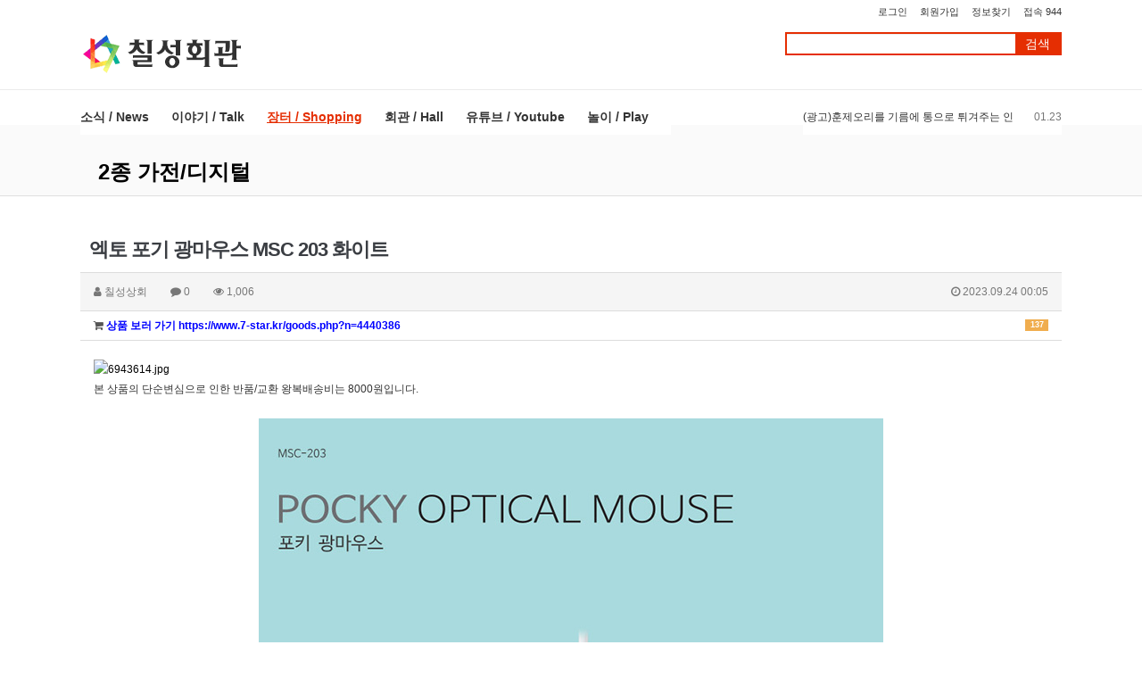

--- FILE ---
content_type: text/html; charset=utf-8
request_url: https://www.7-star.net/bbs/board.php?bo_table=shopping02&wr_id=699
body_size: 12406
content:
<!doctype html>
<html lang="ko">
<head>
<meta charset="utf-8">
<meta http-equiv="imagetoolbar" content="no">
<meta http-equiv="X-UA-Compatible" content="IE=Edge">
<link rel="apple-touch-icon" sizes="57x57" href="/img/apple-icon-57x57.png">
<link rel="apple-touch-icon" sizes="60x60" href="/img/apple-icon-60x60.png">
<link rel="apple-touch-icon" sizes="72x72" href="/img/apple-icon-72x72.png">
<link rel="apple-touch-icon" sizes="76x76" href="/img/apple-icon-76x76.png">
<link rel="apple-touch-icon" sizes="114x114" href="/img/apple-icon-114x114.png">
<link rel="apple-touch-icon" sizes="120x120" href="/img/apple-icon-120x120.png">
<link rel="apple-touch-icon" sizes="144x144" href="/img/apple-icon-144x144.png">
<link rel="apple-touch-icon" sizes="152x152" href="/img/apple-icon-152x152.png">
<link rel="apple-touch-icon" sizes="180x180" href="/img/apple-icon-180x180.png">
<link rel="icon" type="image/png" sizes="192x192"  href="/img/android-icon-192x192.png">
<link rel="icon" type="image/png" sizes="32x32" href="/img/favicon-32x32.png">
<link rel="icon" type="image/png" sizes="96x96" href="/img/favicon-96x96.png">
<link rel="icon" type="image/png" sizes="16x16" href="/img/favicon-16x16.png">
<link rel="manifest" href="/img/manifest.json">
<meta name="msapplication-TileColor" content="#ffffff">
<meta name="msapplication-TileImage" content="/img/ms-icon-144x144.png">
<meta name="theme-color" content="#ffffff">

<meta property="fb:app_id" content="496963100485963" />

<meta name="naver-site-verification" content="17cbb2b7a41dbb0b88888ec40db813f9a6285b95"/>
<meta name="google-site-verification" content="qAmOHpGSGNQojw4u86HTZCruQkqGEOcNsyO4W1VtNm0" />
<meta name="naver-site-verification" content="dccfa49da6baa383a0f7ba7639b449f2972be8ea" />
<meta name="naver-site-verification" content="dc0f36c1ff91fae8e2482d505361a0e48090e261" />

<meta name="title" content="엑토 포기 광마우스 MSC 203 화이트" />
<meta name="subject" content="엑토 포기 광마우스 MSC 203 화이트" />
<meta name="publisher" content="칠성회관" />
<meta name="author" content="칠성상회" />
<meta name="robots" content="index,follow" />
<meta name="keywords" content="2종 가전/디지털, 장터 / Shopping, 칠성, 쇼핑, 게임, 즐거움, 연예, 오락, 스포츠, 정보, 칠성상회, 칠성회관" />
<meta name="description" content="본 상품의 단순변심으로 인한 반품/교환 왕복배송비는 8000원입니다.품명 및 모델명상품 상세정보에 별도 표기KCC 인증 필 유무상품 상세정보에 별도 표기정격전압, 소비전력, 에너지소비효율등급상품 상세정보에 별도 표기동일모델의 출시년월상품 상세정보에 별도 표기제조자/수입자상품 상세정보에 별도 표기제조국상품 상세정보에 별도 표기크기/무게상품 상세정보에 별도 표…" />
<meta name="twitter:card" content="summary_large_image" />
<meta property="og:title" content="엑토 포기 광마우스 MSC 203 화이트" />
<meta property="og:site_name" content="칠성회관" />
<meta property="og:author" content="칠성상회" />
<meta property="og:type" content="article" />
<meta property="og:image" content="https://img.7-star.kr/_g/x/14/6943614.jpg" />
<meta property="og:description" content="본 상품의 단순변심으로 인한 반품/교환 왕복배송비는 8000원입니다.품명 및 모델명상품 상세정보에 별도 표기KCC 인증 필 유무상품 상세정보에 별도 표기정격전압, 소비전력, 에너지소비효율등급상품 상세정보에 별도 표기동일모델의 출시년월상품 상세정보에 별도 표기제조자/수입자상품 상세정보에 별도 표기제조국상품 상세정보에 별도 표기크기/무게상품 상세정보에 별도 표…" />
<meta property="og:url" content="https://www.7-star.net/bbs/board.php?bo_table=shopping02&wr_id=699" />
<link rel="image_src" href="https://img.7-star.kr/_g/x/14/6943614.jpg" />
<link rel="canonical" href="https://www.7-star.net/bbs/board.php?bo_table=shopping02&wr_id=699" />
<title>엑토 포기 광마우스 MSC 203 화이트</title>
<link rel="stylesheet" href="https://www.7-star.net/css/default.css?ver=171013">
<link rel="stylesheet" href="https://www.7-star.net/css/apms.css?ver=171013">
<link rel="stylesheet" href="https://www.7-star.net/plugin/apms/FlexSlider/flexslider.css?ver=171013">

<link rel="stylesheet" href="https://www.7-star.net/thema/Brex-PBP/assets/bs3/css/bootstrap-apms.min.css" type="text/css" class="thema-mode">
<link rel="stylesheet" href="https://www.7-star.net/thema/Brex-PBP/colorset/Basic/colorset.css" type="text/css" class="thema-colorset">
<link rel="stylesheet" href="https://www.7-star.net/thema/Brex-PBP/assets/css/swiper.min.css" type="text/css">
<link rel="stylesheet" href="https://www.7-star.net/skin/board/shopping/style.css" >
<link rel="stylesheet" href="https://www.7-star.net/thema/Brex-PBP/widget/brex-sidebar/widget.css?ver=171013">
<link rel="stylesheet" href="https://www.7-star.net/css/font-awesome/css/font-awesome.min.css?ver=171013">
<link rel="stylesheet" href="https://www.7-star.net/css/level/basic.css?ver=171013">
<!--[if lte IE 8]>
<script src="https://www.7-star.net/js/html5.js"></script>
<![endif]-->
<script>
// 자바스크립트에서 사용하는 전역변수 선언
var g5_url       = "https://www.7-star.net";
var g5_bbs_url   = "https://www.7-star.net/bbs";
var g5_is_member = "";
var g5_is_admin  = "";
var g5_is_mobile = "";
var g5_bo_table  = "shopping02";
var g5_sca       = "";
var g5_pim       = "";
var g5_editor    = "smarteditor2";
var g5_responsive    = "";
var g5_cookie_domain = "";
var g5_purl = "https://www.7-star.net/bbs/board.php?bo_table=shopping02&wr_id=699";
</script>
<script src="https://www.7-star.net/js/jquery-1.11.3.min.js"></script>
<script src="https://www.7-star.net/js/jquery-migrate-1.2.1.min.js"></script>
<script src="https://www.7-star.net/lang/korean/lang.js?ver=171013"></script>
<script src="https://www.7-star.net/js/common.js?ver=171013"></script>
<script src="https://www.7-star.net/js/wrest.js?ver=171013"></script>
<script src="https://www.7-star.net/js/apms.js?ver=171013"></script>
<script async src="https://pagead2.googlesyndication.com/pagead/js/adsbygoogle.js?client=ca-pub-1732318496387761"
     crossorigin="anonymous"></script>
<script src="https://www.7-star.net/plugin/apms/js/jquery.mobile.swipe.min.js"></script>
<script src="https://www.7-star.net/plugin/apms/FlexSlider/jquery.flexslider-min.js"></script>
</head>
<body class="no-responsive is-pc">
<style>
			.at-container {max-width:1100px;}
	.no-responsive .wrapper, .no-responsive .at-container-wide { min-width:1100px; }
	.no-responsive .boxed.wrapper, .no-responsive .at-container { width:1100px; }
			.at-menu .nav-height { height:50px; line-height:50px !important; }
		.pc-menu, .pc-menu .nav-full-back, .pc-menu .nav-full-height { height:50px; }
	.pc-menu .nav-top.nav-float .menu-a { padding:0px 15px; }
	.pc-menu .nav-top.nav-float .sub-1div::before { left: 15px; }
	.pc-menu .subm-w { width:170px; }
	.sub-menu, .sub-menu .nav-full-back, .sub-menu .nav-full-height { height:40px; }
	.sub-menu .nav-top.nav-float .menu-a { padding:0px 25px; }
	.sub-menu .nav-top.nav-float .sub-1div::before { left: 25px; }
	.sub-menu .subm-w { width:170px; }
	.s-menu, .s-menu .nav-full-back, .s-menu .nav-full-height { height:42px; }
	.s-menu .nav-top.nav-float .menu-li { padding:0px 15px; }
	.s-menu .nav-top.nav-float .sub-1div::before { left: 25px; }
	.s-menu .subm-w { width:170px; }
		@media all and (min-width:1200px) {
		.responsive .boxed.wrapper { max-width:1100px; }
	}
	</style>

<style>
			.at-body .at-container { padding-top:15px; }
	</style>
<script>
var add_url = "https://www.7-star.net/thema/Brex-PBP/add"
var add_time = "60";
</script>
<script src="https://www.7-star.net/thema/Brex-PBP/add/add.js"></script>

<div id="thema_wrapper" class="wrapper  ko">

	
<!-- LNB -->
	<aside class="sub-lnb">
		<div class="at-container">
			
			<!-- LNB Left -->
			<div class="pull-left">
				<ul>
					<!-- li><a href="https://www.7-star.net">브렉스 메인가기</a></li>
					<li>
					<div style="width:280px;">
										</div>
					</li>
					<li><a href="http://amina.co.kr">아미나</a></li>
					<li><a href="http://homzzang.com">홈짱닷컴</a></li -->
				</ul>
			</div>

			<!-- LNB Right -->
			<div class="pull-right" style="position:relative;">
				<ul>
											<li><a href="https://www.7-star.net/bbs/login.php?url=%2Fbbs%2Fboard.php%3Fbo_table%3Dshopping02%26wr_id%3D699" onclick="sidebar_open('sidebar-user'); return false;">로그인</a></li>
						<li><a href="https://www.7-star.net/bbs/register.php">회원가입</a></li>
						<li><a href="https://www.7-star.net/bbs/password_lost.php" class="win_password_lost">정보찾기</a></li>
															<li><a href="https://www.7-star.net/bbs/current_connect.php">접속 944</a></li>
									</ul>
							</div>
			<div class="clearfix"></div>
		</div>
	</aside>

	<!-- PC Header -->
	<header class="sub-header">
		<div class="at-container">
			<!-- PC Logo -->
			<div class="header-logo pull-left">
				<!-- a href="https://www.7-star.net" -->
				<a href="http://www.7-star.net">
					<img src=/img/site_logo.png>
				</a>
			</div>
			<div class="pull-left" style="padding:3px 0 0 15px;">
							</div>
			<!-- PC Search -->
			<div class="header-search pull-right">
				<form name="tsearch" method="get" onsubmit="return tsearch_submit(this);" role="form" class="form">
				<input type="hidden" name="url"	value="https://www.7-star.net/bbs/search.php">
					<div class="input-group input-group-sm">
						<input type="text" name="stx" class="form-control input-sm" placeholder="" value="">
						<span class="input-group-btn">
							<button type="submit" class="btn btn-sm">검색</button>
						</span>
					</div>
				</form>
			</div>
			<div class="clearfix"></div>
		</div>
	</header>

	<!-- Mobile Header -->
	<header class="m-header">
		<div class="at-container">
			<div class="header-wrap">
				<div class="header-icon">
					<a href="javascript:;" onclick="sidebar_open('sidebar-user');">
						<i class="fa fa-bars"></i>
					</a>
				</div>
				<div class="header-logo en">
					<!-- Mobile Logo -->
					<!-- a href="https://www.7-star.net" -->
					<a href="http://www.7-star.net">
						<b>칠성회관</b>
					</a>
				</div>
				<div class="header-icon">
					<a href="javascript:;" onclick="sidebar_open('sidebar-search');">
						<i class="fa fa-envelope-o"></i>
					</a>
				</div>
			</div>
			<div class="header-search">
				<form name="tsearch" method="get" onsubmit="return tsearch_submit(this);" role="form" class="form">
				<input type="hidden" name="url"	value="https://www.7-star.net/bbs/search.php">
					<div class="input-group input-group-sm">
						<input type="text" name="stx" class="form-control input-sm" value="">
						<span class="input-group-btn">
							<button type="submit" class="btn btn-sm"><i class="fa fa-search fa-lg"></i></button>
						</span>
					</div>
				</form>
			</div>
			<div class="clearfix"></div>
		</div>
	</header>

	<!-- Menu -->
	<nav class="at-menu">
		<!-- SUB Menu -->
		<div class="sub-menu">
			<!-- Menu Button & Right Icon Menu -->
			<div class="at-container">
				<div class="nav-right nav-rw nav-height">
					<style>
	.brex-post-ticker ul li { font-size:12px; }
</style>
<div class="img-wrap brex-post-ticker" style="padding-bottom:20px; line-height:20px;">
	<div class="img-item">
		<div id="mgsflivtuwkchqrjeopxdn" class="flexslider">
			<ul class="slides">
				<li style="height:20px;">
		<a href="https://www.7-star.net/bbs/board.php?bo_table=youtube_travel&amp;wr_id=4383" class="ellipsis">
			<span class="black">
				<span class="pull-right text-muted">
										01.23				</span>
								햄버거에서 이런 맛이? ㄷㄷ 먹으면 빵 터집니다			</span>
		</a> 
	</li>
	<li style="height:20px;">
		<a href="https://www.7-star.net/bbs/board.php?bo_table=youtube_travel&amp;wr_id=4382" class="ellipsis">
			<span class="black">
				<span class="pull-right text-muted">
										01.23				</span>
								(광고)훈제오리를 기름에 통으로 튀겨주는 인천 구월동 수협사거리 한식주점 백수라간			</span>
		</a> 
	</li>
	<li style="height:20px;">
		<a href="https://www.7-star.net/bbs/board.php?bo_table=youtube_travel&amp;wr_id=4381" class="ellipsis">
			<span class="black">
				<span class="pull-right text-muted">
										01.23				</span>
								인천 선학동 소목뼈 선지 해장국 맛집 만원의 행복 최가네 우해장			</span>
		</a> 
	</li>
	<li style="height:20px;">
		<a href="https://www.7-star.net/bbs/board.php?bo_table=youtube_travel&amp;wr_id=4380" class="ellipsis">
			<span class="black">
				<span class="pull-right text-muted">
										01.23				</span>
								중국인들에게 점령당한 미국 한식당.. 말도 안 되는 일이 벌어졌습니다			</span>
		</a> 
	</li>
	<li style="height:20px;">
		<a href="https://www.7-star.net/bbs/board.php?bo_table=youtube_travel&amp;wr_id=4379" class="ellipsis">
			<span class="black">
				<span class="pull-right text-muted">
										01.23				</span>
								필리핀 깡시골 가족에게 가전제품 150만원치 선물한 사연 - 필리핀下			</span>
		</a> 
	</li>
	<li style="height:20px;">
		<a href="https://www.7-star.net/bbs/board.php?bo_table=youtube_travel&amp;wr_id=4378" class="ellipsis">
			<span class="black">
				<span class="pull-right text-muted">
										01.23				</span>
								부산 초고층 건물들 속에 둘러 쌓여있는 초대형 노천탕에서(feat. 부산역, 이재모피자)			</span>
		</a> 
	</li>
	<li style="height:20px;">
		<a href="https://www.7-star.net/bbs/board.php?bo_table=youtube_travel&amp;wr_id=4377" class="ellipsis">
			<span class="black">
				<span class="pull-right text-muted">
										01.23				</span>
								비행기 탑승 중 진짜 깜짝 놀랐네요			</span>
		</a> 
	</li>
			</ul>
		</div>
	</div>
</div>
<script>
$(document).ready(function() {
	$('#mgsflivtuwkchqrjeopxdn').flexslider({
		controlNav: false,
		directionNav: false,
									    direction: "vertical",
				animation: "slide"
	});
});
</script>
					<div class="clearfix"></div>
				</div>
			</div>
			

	<div class="nav-visible">
		<div class="at-container">
			<div class="nav-top nav-float nav-slide">
				<ul class="menu-ul">
									<li class="menu-li off">
						<a class="menu-a nav-height" href="https://www.7-star.net/bbs/main.php?gid=news">
							소식 / News													</a>
													<div class="sub-slide sub-1div">
								<ul class="sub-1dul subm-w pull-left">
																	
									
									<li class="sub-1dli off">
										<a href="https://www.7-star.net/bbs/board.php?bo_table=news_global2026" class="sub-1da">
											세계 / Global																					</a>
																			</li>
																	
									
									<li class="sub-1dli off">
										<a href="https://www.7-star.net/bbs/board.php?bo_table=news_culture2026" class="sub-1da">
											문화 / Culture																					</a>
																			</li>
																	
									
									<li class="sub-1dli off">
										<a href="https://www.7-star.net/bbs/board.php?bo_table=news_politics2026" class="sub-1da">
											정치와 평론 / Politics																					</a>
																			</li>
																	
									
									<li class="sub-1dli off">
										<a href="https://www.7-star.net/bbs/board.php?bo_table=news_economy2026" class="sub-1da">
											경제산업 / Economy																					</a>
																			</li>
																	
									
									<li class="sub-1dli off">
										<a href="https://www.7-star.net/bbs/board.php?bo_table=news_ad2026" class="sub-1da">
											광고 / Ad																					</a>
																			</li>
																	
									
									<li class="sub-1dli off">
										<a href="https://www.7-star.net/bbs/board.php?bo_table=news_weather" class="sub-1da">
											날씨 / Weather																					</a>
																			</li>
																</ul>
																<div class="clearfix"></div>
							</div>
											</li>
									<li class="menu-li off">
						<a class="menu-a nav-height" href="https://www.7-star.net/bbs/main.php?gid=talk">
							이야기 / Talk													</a>
													<div class="sub-slide sub-1div">
								<ul class="sub-1dul subm-w pull-left">
																	
									
									<li class="sub-1dli off">
										<a href="https://www.7-star.net/bbs/board.php?bo_table=talk_book" class="sub-1da">
											책 / Book																					</a>
																			</li>
																	
									
									<li class="sub-1dli off">
										<a href="https://www.7-star.net/bbs/board.php?bo_table=talk_movie" class="sub-1da">
											영화  / Movie																					</a>
																			</li>
																	
									
									<li class="sub-1dli off">
										<a href="https://www.7-star.net/bbs/board.php?bo_table=talk_computer" class="sub-1da">
											컴퓨터 / Computer																					</a>
																			</li>
																	
									
									<li class="sub-1dli off">
										<a href="https://www.7-star.net/bbs/board.php?bo_table=talk_store" class="sub-1da">
											맛집/여행 / Store																					</a>
																			</li>
																	
									
									<li class="sub-1dli off">
										<a href="https://www.7-star.net/bbs/board.php?bo_table=talk_saju" class="sub-1da">
											사주에 빠지다 / Saju																					</a>
																			</li>
																	
									
									<li class="sub-1dli off">
										<a href="https://www.7-star.net/bbs/board.php?bo_table=talk_art" class="sub-1da">
											예술/미술 / Art																					</a>
																			</li>
																</ul>
																<div class="clearfix"></div>
							</div>
											</li>
									<li class="menu-li on">
						<a class="menu-a nav-height" href="https://www.7-star.net/bbs/main.php?gid=shopping">
							장터 / Shopping													</a>
													<div class="sub-slide sub-1div">
								<ul class="sub-1dul subm-w pull-left">
																	
									
									<li class="sub-1dli off">
										<a href="https://www.7-star.net/bbs/board.php?bo_table=shopping01" class="sub-1da">
											1종 패션/뷰티																					</a>
																			</li>
																	
									
									<li class="sub-1dli on">
										<a href="https://www.7-star.net/bbs/board.php?bo_table=shopping02" class="sub-1da">
											2종 가전/디지털																					</a>
																			</li>
																	
									
									<li class="sub-1dli off">
										<a href="https://www.7-star.net/bbs/board.php?bo_table=shopping03" class="sub-1da">
											3종 가구/인테리어																					</a>
																			</li>
																	
									
									<li class="sub-1dli off">
										<a href="https://www.7-star.net/bbs/board.php?bo_table=shopping04" class="sub-1da">
											4종 식품/건강/생활																					</a>
																			</li>
																	
									
									<li class="sub-1dli off">
										<a href="https://www.7-star.net/bbs/board.php?bo_table=shopping05" class="sub-1da">
											5종 스포츠/레저/취미																					</a>
																			</li>
																	
									
									<li class="sub-1dli off">
										<a href="https://www.7-star.net/bbs/board.php?bo_table=shopping06" class="sub-1da">
											6종 산업용품/안전/의료																					</a>
																			</li>
																	
									
									<li class="sub-1dli off">
										<a href="https://www.7-star.net/bbs/board.php?bo_table=shopping07" class="sub-1da">
											7종 문구/사무/교구/자동차																					</a>
																			</li>
																</ul>
																<div class="clearfix"></div>
							</div>
											</li>
									<li class="menu-li off">
						<a class="menu-a nav-height" href="https://www.7-star.net/bbs/main.php?gid=hall">
							회관 / Hall													</a>
													<div class="sub-slide sub-1div">
								<ul class="sub-1dul subm-w pull-left">
																	
									
									<li class="sub-1dli off">
										<a href="https://www.7-star.net/bbs/board.php?bo_table=hall_food" class="sub-1da">
											먹방 / Food																					</a>
																			</li>
																	
									
									<li class="sub-1dli off">
										<a href="https://www.7-star.net/bbs/board.php?bo_table=hall_humor" class="sub-1da">
											유머 / Humor																					</a>
																			</li>
																	
									
									<li class="sub-1dli off">
										<a href="https://www.7-star.net/bbs/board.php?bo_table=hall_star" class="sub-1da">
											연예인 / Stars																					</a>
																			</li>
																	
									
									<li class="sub-1dli off">
										<a href="https://www.7-star.net/bbs/board.php?bo_table=hall_slay" class="sub-1da">
											핵공감 / Slay																					</a>
																			</li>
																	
									
									<li class="sub-1dli off">
										<a href="https://www.7-star.net/bbs/board.php?bo_table=hall_music" class="sub-1da sub-icon">
											무료음악 / Music																					</a>
																					<div class="sub-slide sub-2div">
												<ul class="sub-2dul subm-w pull-left">					
																									
													
													<li class="sub-2dli off">
														<a href="https://www.7-star.net/bbs/board.php?bo_table=hall_music&sca=KPOP" class="sub-2da">
															KPOP																													</a>
													</li>
																									
													
													<li class="sub-2dli off">
														<a href="https://www.7-star.net/bbs/board.php?bo_table=hall_music&sca=POP+JPOP" class="sub-2da">
															POP JPOP																													</a>
													</li>
																									
													
													<li class="sub-2dli off">
														<a href="https://www.7-star.net/bbs/board.php?bo_table=hall_music&sca=Classic" class="sub-2da">
															Classic																													</a>
													</li>
																									
													
													<li class="sub-2dli off">
														<a href="https://www.7-star.net/bbs/board.php?bo_table=hall_music&sca=OST+CrossOver" class="sub-2da">
															OST CrossOver																													</a>
													</li>
																									
													
													<li class="sub-2dli off">
														<a href="https://www.7-star.net/bbs/board.php?bo_table=hall_music&sca=%EC%9D%8C%EC%9B%90%EA%B3%BC+%EA%B4%91%EA%B3%A0CM" class="sub-2da">
															음원과 광고CM																													</a>
													</li>
																									
													
													<li class="sub-2dli off">
														<a href="https://www.7-star.net/bbs/board.php?bo_table=hall_music&sca=%EC%A0%84%ED%86%B5%EC%9D%8C%EC%95%85" class="sub-2da">
															전통음악																													</a>
													</li>
																								</ul>
																								<div class="clearfix"></div>
											</div>
																			</li>
																	
									
									<li class="sub-1dli off">
										<a href="https://www.7-star.net/bbs/board.php?bo_table=hall_video" class="sub-1da sub-icon">
											무료영화 / Video																					</a>
																					<div class="sub-slide sub-2div">
												<ul class="sub-2dul subm-w pull-left">					
																									
													
													<li class="sub-2dli off">
														<a href="https://www.7-star.net/bbs/board.php?bo_table=hall_video&sca=%EB%AC%B4%ED%98%91" class="sub-2da">
															무협																													</a>
													</li>
																									
													
													<li class="sub-2dli off">
														<a href="https://www.7-star.net/bbs/board.php?bo_table=hall_video&sca=%EC%A0%84%EC%9F%81%EC%95%A1%EC%85%98" class="sub-2da">
															전쟁액션																													</a>
													</li>
																									
													
													<li class="sub-2dli off">
														<a href="https://www.7-star.net/bbs/board.php?bo_table=hall_video&sca=SF" class="sub-2da">
															SF																													</a>
													</li>
																									
													
													<li class="sub-2dli off">
														<a href="https://www.7-star.net/bbs/board.php?bo_table=hall_video&sca=%EB%93%9C%EB%9D%BC%EB%A7%88" class="sub-2da">
															드라마																													</a>
													</li>
																									
													
													<li class="sub-2dli off">
														<a href="https://www.7-star.net/bbs/board.php?bo_table=hall_video&sca=%EA%B3%B5%ED%8F%AC" class="sub-2da">
															공포																													</a>
													</li>
																									
													
													<li class="sub-2dli off">
														<a href="https://www.7-star.net/bbs/board.php?bo_table=hall_video&sca=%EC%BD%94%EB%AF%B9" class="sub-2da">
															코믹																													</a>
													</li>
																									
													
													<li class="sub-2dli off">
														<a href="https://www.7-star.net/bbs/board.php?bo_table=hall_video&sca=%EC%98%A4%EB%94%94%EC%98%A4%EB%B6%81" class="sub-2da">
															오디오북																													</a>
													</li>
																								</ul>
																								<div class="clearfix"></div>
											</div>
																			</li>
																</ul>
																<div class="clearfix"></div>
							</div>
											</li>
									<li class="menu-li off">
						<a class="menu-a nav-height" href="https://www.7-star.net/bbs/main.php?gid=youtube">
							유튜브 / Youtube													</a>
													<div class="sub-slide sub-1div">
								<ul class="sub-1dul subm-w pull-left">
																	
									
									<li class="sub-1dli off">
										<a href="https://www.7-star.net/bbs/board.php?bo_table=youtube_travel" class="sub-1da">
											여행과 맛집 / Travel&Food																					</a>
																			</li>
																	
									
									<li class="sub-1dli off">
										<a href="https://www.7-star.net/bbs/board.php?bo_table=youtube_movie" class="sub-1da">
											책과 영화 / Book&Movie																					</a>
																			</li>
																	
									
									<li class="sub-1dli off">
										<a href="https://www.7-star.net/bbs/board.php?bo_table=youtube_military" class="sub-1da">
											밀리터리와 역사 / Military&History																					</a>
																			</li>
																	
									
									<li class="sub-1dli off">
										<a href="https://www.7-star.net/bbs/board.php?bo_table=talk_trend" class="sub-1da">
											패션트렌드 / Trend																					</a>
																			</li>
																	
									
									<li class="sub-1dli off">
										<a href="https://www.7-star.net/bbs/board.php?bo_table=youtube_game" class="sub-1da">
											게임과 스포츠 / Game&Sports																					</a>
																			</li>
																	
									
									<li class="sub-1dli off">
										<a href="https://www.7-star.net/bbs/board.php?bo_table=youtube_pet" class="sub-1da">
											주식과 부동산 / Stocks&RealEstate																					</a>
																			</li>
																	
									
									<li class="sub-1dli off">
										<a href="https://www.7-star.net/bbs/board.php?bo_table=youtube_science" class="sub-1da">
											과학천문 / Science																					</a>
																			</li>
																	
									
									<li class="sub-1dli off">
										<a href="https://www.7-star.net/bbs/board.php?bo_table=youtube_living" class="sub-1da">
											유머와19금 / Humor&Adult																					</a>
																			</li>
																</ul>
																<div class="clearfix"></div>
							</div>
											</li>
									<li class="menu-li off">
						<a class="menu-a nav-height" href="http://play.hanmesoft.com">
							놀이 / Play													</a>
											</li>
								</ul>
			</div><!-- .nav-top -->
		</div>	<!-- .nav-container -->
	</div><!-- .nav-visible -->

			<div class="clearfix"></div>
			<div class="nav-back"></div>
		</div><!-- .pc-menu -->

		<!-- Mobile Menu -->
		<div class="m-menu">
			
<div class="m-wrap">
	<div class="at-container">
		<div class="m-table en">
			<div class="m-list">
				<div class="m-nav" id="mobile_nav">
					<ul class="clearfix">
					<li>
						<a href="https://www.7-star.net">메인</a>
					</li>
											<li>
							<a href="https://www.7-star.net/bbs/main.php?gid=news">
								소식 / News															</a>
						</li>
											<li>
							<a href="https://www.7-star.net/bbs/main.php?gid=talk">
								이야기 / Talk															</a>
						</li>
											<li>
							<a href="https://www.7-star.net/bbs/main.php?gid=shopping">
								장터 / Shopping															</a>
						</li>
											<li>
							<a href="https://www.7-star.net/bbs/main.php?gid=hall">
								회관 / Hall															</a>
						</li>
											<li>
							<a href="https://www.7-star.net/bbs/main.php?gid=youtube">
								유튜브 / Youtube															</a>
						</li>
											<li>
							<a href="http://play.hanmesoft.com">
								놀이 / Play															</a>
						</li>
										</ul>
				</div>
			</div>
						<!--div class="m-icon">
				<a href="javascript:;" onclick="sidebar_open('sidebar-response');">
					<i class="fa fa-bell"></i>
					<span class="label bg-orangered en" style="display:none;">
						<span class="msgCount">0</span>
					</span>
				</a>
			</div-->
		</div>
	</div>
</div>

<div class="clearfix"></div>

	<div class="m-sub">
		<div class="at-container">
			<div class="m-nav-sub en" id="mobile_nav_sub">
				<ul class="clearfix">
										<li>
							<a href="https://www.7-star.net/bbs/board.php?bo_table=shopping01">
								1종 패션/뷰티															</a>
						</li>
										<li>
							<a href="https://www.7-star.net/bbs/board.php?bo_table=shopping02">
								2종 가전/디지털															</a>
						</li>
										<li>
							<a href="https://www.7-star.net/bbs/board.php?bo_table=shopping03">
								3종 가구/인테리어															</a>
						</li>
										<li>
							<a href="https://www.7-star.net/bbs/board.php?bo_table=shopping04">
								4종 식품/건강/생활															</a>
						</li>
										<li>
							<a href="https://www.7-star.net/bbs/board.php?bo_table=shopping05">
								5종 스포츠/레저/취미															</a>
						</li>
										<li>
							<a href="https://www.7-star.net/bbs/board.php?bo_table=shopping06">
								6종 산업용품/안전/의료															</a>
						</li>
										<li>
							<a href="https://www.7-star.net/bbs/board.php?bo_table=shopping07">
								7종 문구/사무/교구/자동차															</a>
						</li>
								</ul>
			</div>
		</div>
	</div>
	<div class="clearfix"></div>
		</div><!-- .m-menu -->
	</nav><!-- .at-menu -->
	<div class="clearfix"></div>

			<div class="at-title">
			<div class="at-container">
				<div class="page-title en">
					<strong class="cursor" onclick="go_page('https://www.7-star.net/bbs/board.php?bo_table=shopping02');">
						2종 가전/디지털					</strong>
				</div>
								<div class="clearfix"></div>
			</div>
		</div>
	
	<div class="at-body ts_up0" id="body_text">
					<div class="at-container">
							<div class="at-content">
					<!-- center><script type="text/javascript" src="http://tab2.clickmon.co.kr/pop/wp_ad_728_js.php?PopAd=CM_M_1003067%7C%5E%7CCM_A_1023945%7C%5E%7CAdver_M_1003115&amp;rt_ad_id_code=RTA_103091"></script></center -->

<script src="https://www.7-star.net/js/viewimageresize.js"></script>

<div class="view-wrap">
	<h1>엑토 포기 광마우스 MSC 203 화이트</h1>
	<div class="panel panel-default view-head">
		<div class="panel-heading">
			<div class="font-12 text-muted">
				<i class="fa fa-user"></i>
				<span class="sv_guest">칠성상회</span>				
				<span class="sp"></span>
				<i class="fa fa-comment"></i>
				0
				<span class="sp"></span>
				<i class="fa fa-eye"></i>
				1,006
				<span class="pull-right">
					<i class="fa fa-clock-o"></i>
					2023.09.24 00:05				</span>
			</div>
		</div>
	   <div class="list-group font-12"><a class="list-group-item break-word" href="https://www.7-star.net/bbs/link.php?bo_table=shopping02&amp;wr_id=699&amp;no=1" target="_blank"><span class="label label-warning pull-right view-cnt">137</span><i class="fa fa-shopping-cart"></i> <font color=blue><b> 상품 보러  가기 https://www.7-star.kr/goods.php?n=4440386</a></b></font>
</div>
	</div>

	
	<div class="view-img">
</div>

	<div class="view-content">
		
		<a href="https://www.7-star.net/bbs/view_img.php?img=https%3A%2F%2Fimg.7-star.kr%2F_g%2Fx%2F14%2F6943614.jpg" target="_blank" class="view_image"><img itemprop="image" content="https://img.7-star.kr/_g/x/14/6943614.jpg" src="https://img.7-star.kr/_g/x/14/6943614.jpg" alt="6943614.jpg" class="img-tag "/></a><br /> 본 상품의 단순변심으로 인한 반품/교환 왕복배송비는 8000원입니다.<br /><br /><center><a href="https://www.7-star.net/bbs/view_img.php?img=http%3A%2F%2Ffs.modenoffice.com%2FimgRoot%2F0001%2Fshp%2F2018%2F11%2F02%2F215dbe91-c043-449e-bbd0-5684d4a63126.jpg" target="_blank" class="view_image"><img src="http://fs.modenoffice.com/imgRoot/0001/shp/2018/11/02/215dbe91-c043-449e-bbd0-5684d4a63126.jpg" alt="215dbe91-c043-449e-bbd0-5684d4a63126.jpg" class="img-tag "/></a><br /><a href="https://www.7-star.net/bbs/view_img.php?img=http%3A%2F%2Fai.esmplus.com%2Foneha78900%2Fdeliveryetc.png" target="_blank" class="view_image"><img src="http://ai.esmplus.com/oneha78900/deliveryetc.png" alt="deliveryetc.png" class="img-tag "/></a></center><table width="100%" border="0" cellspacing="0" cellpadding="0"><colgroup><col width="15%" /><col width="35%" /><col width="15%" /><col width="35%" /></colgroup><tr align="center"><th>품명 및 모델명</th><td>상품 상세정보에 별도 표기</td><th>KCC 인증 필 유무</th><td>상품 상세정보에 별도 표기</td></tr><tr align="center"><th>정격전압, 소비전력, 에너지소비효율등급</th><td>상품 상세정보에 별도 표기</td><th>동일모델의 출시년월</th><td>상품 상세정보에 별도 표기</td></tr><tr align="center"><th>제조자/수입자</th><td>상품 상세정보에 별도 표기</td><th>제조국</th><td>상품 상세정보에 별도 표기</td></tr><tr align="center"><th>크기/무게</th><td>상품 상세정보에 별도 표기</td><th>주요사양 </th><td>상품 상세정보에 별도 표기</td></tr><tr align="center"><th>품질보증기준</th><td>상품 상세정보에 별도 표기</td><th>A/S 책임자와 전화번호</th><td>상품 상세정보에 별도 표기</td></tr><tr align="center"><th>예상 배송기간</th><td>상품 상세정보에 별도 표기</td></tr></table>		
		<center>
			<hr>(주)한메소프트가 운영하는 칠성회관은 통신판매중개자이며 통신판매의 당사자가 아닙니다. <br> 따라서 칠성회관은 상품·거래정보 및 거래에 대하여 책임을 지지 않습니다.
			<hr>
		</center>
		
	</div>

	
			<div class="print-hide view-good-box">
							<span class="view-good">
					<a href="#" onclick="apms_good('shopping02', '699', 'good', 'wr_good'); return false;">
						<b id="wr_good">0</b>
						<br>
						<i class="fa fa-thumbs-up"></i>
					</a>
				</span>
								</div>
		<p></p>
	
	
	<div class="print-hide view-icon">
		<div class="pull-right">
			<div class="form-group">
				<button onclick="apms_print();" class="btn btn-black btn-xs"><i class="fa fa-print"></i> <span class="hidden-xs">프린트</span></button>
															</div>
		</div>
		<div class="pull-left">
			<div class="form-group">
				

<ul id="bo_v_sns">
	<li><a href="https://www.7-star.net/bbs/sns_send.php?longurl=https%3A%2F%2Fwww.7-star.net%2Fbbs%2Fboard.php%3Fbo_table%3Dshopping02%26wr_id%3D699&amp;title=%EC%97%91%ED%86%A0+%ED%8F%AC%EA%B8%B0+%EA%B4%91%EB%A7%88%EC%9A%B0%EC%8A%A4+MSC+203+%ED%99%94%EC%9D%B4%ED%8A%B8&amp;sns=facebook" onclick="apms_sns('facebook','https://www.7-star.net/bbs/sns_send.php?longurl=https%3A%2F%2Fwww.7-star.net%2Fbbs%2Fboard.php%3Fbo_table%3Dshopping02%26wr_id%3D699&amp;title=%EC%97%91%ED%86%A0+%ED%8F%AC%EA%B8%B0+%EA%B4%91%EB%A7%88%EC%9A%B0%EC%8A%A4+MSC+203+%ED%99%94%EC%9D%B4%ED%8A%B8&amp;sns=facebook'); return false;" target="_blank"><img src="https://www.7-star.net/plugin/sns/icon/facebook.png" alt="페이스북으로 보내기"></a></li>
    <li><a href="https://www.7-star.net/bbs/sns_send.php?longurl=https%3A%2F%2Fwww.7-star.net%2Fbbs%2Fboard.php%3Fbo_table%3Dshopping02%26wr_id%3D699&amp;title=%EC%97%91%ED%86%A0+%ED%8F%AC%EA%B8%B0+%EA%B4%91%EB%A7%88%EC%9A%B0%EC%8A%A4+MSC+203+%ED%99%94%EC%9D%B4%ED%8A%B8&amp;sns=twitter" onclick="apms_sns('twitter','https://www.7-star.net/bbs/sns_send.php?longurl=https%3A%2F%2Fwww.7-star.net%2Fbbs%2Fboard.php%3Fbo_table%3Dshopping02%26wr_id%3D699&amp;title=%EC%97%91%ED%86%A0+%ED%8F%AC%EA%B8%B0+%EA%B4%91%EB%A7%88%EC%9A%B0%EC%8A%A4+MSC+203+%ED%99%94%EC%9D%B4%ED%8A%B8&amp;sns=twitter'); return false;" target="_blank"><img src="https://www.7-star.net/plugin/sns/icon/twitter.png" alt="트위터로 보내기"></a></li>
    <li><a href="https://www.7-star.net/bbs/sns_send.php?longurl=https%3A%2F%2Fwww.7-star.net%2Fbbs%2Fboard.php%3Fbo_table%3Dshopping02%26wr_id%3D699&amp;title=%EC%97%91%ED%86%A0+%ED%8F%AC%EA%B8%B0+%EA%B4%91%EB%A7%88%EC%9A%B0%EC%8A%A4+MSC+203+%ED%99%94%EC%9D%B4%ED%8A%B8&amp;sns=gplus" onclick="apms_sns('googleplus','https://www.7-star.net/bbs/sns_send.php?longurl=https%3A%2F%2Fwww.7-star.net%2Fbbs%2Fboard.php%3Fbo_table%3Dshopping02%26wr_id%3D699&amp;title=%EC%97%91%ED%86%A0+%ED%8F%AC%EA%B8%B0+%EA%B4%91%EB%A7%88%EC%9A%B0%EC%8A%A4+MSC+203+%ED%99%94%EC%9D%B4%ED%8A%B8&amp;sns=gplus'); return false;" target="_blank"><img src="https://www.7-star.net/plugin/sns/icon/gplus.png" alt="구글플러스로 보내기"></a></li>
	<li><a href="https://www.7-star.net/bbs/sns_send.php?longurl=https%3A%2F%2Fwww.7-star.net%2Fbbs%2Fboard.php%3Fbo_table%3Dshopping02%26wr_id%3D699&amp;title=%EC%97%91%ED%86%A0+%ED%8F%AC%EA%B8%B0+%EA%B4%91%EB%A7%88%EC%9A%B0%EC%8A%A4+MSC+203+%ED%99%94%EC%9D%B4%ED%8A%B8&amp;sns=kakaostory" onclick="apms_sns('kakaostory','https://www.7-star.net/bbs/sns_send.php?longurl=https%3A%2F%2Fwww.7-star.net%2Fbbs%2Fboard.php%3Fbo_table%3Dshopping02%26wr_id%3D699&amp;title=%EC%97%91%ED%86%A0+%ED%8F%AC%EA%B8%B0+%EA%B4%91%EB%A7%88%EC%9A%B0%EC%8A%A4+MSC+203+%ED%99%94%EC%9D%B4%ED%8A%B8&amp;sns=kakaostory'); return false;" target="_blank"><img src="https://www.7-star.net/plugin/sns/icon/kakaostory.png" alt="카카오스토리로 보내기"></a></li>
		<li><a href="https://www.7-star.net/bbs/sns_send.php?longurl=https%3A%2F%2Fwww.7-star.net%2Fbbs%2Fboard.php%3Fbo_table%3Dshopping02%26wr_id%3D699&amp;title=%EC%97%91%ED%86%A0+%ED%8F%AC%EA%B8%B0+%EA%B4%91%EB%A7%88%EC%9A%B0%EC%8A%A4+MSC+203+%ED%99%94%EC%9D%B4%ED%8A%B8&amp;sns=naverband" onclick="apms_sns('naverband','https://www.7-star.net/bbs/sns_send.php?longurl=https%3A%2F%2Fwww.7-star.net%2Fbbs%2Fboard.php%3Fbo_table%3Dshopping02%26wr_id%3D699&amp;title=%EC%97%91%ED%86%A0+%ED%8F%AC%EA%B8%B0+%EA%B4%91%EB%A7%88%EC%9A%B0%EC%8A%A4+MSC+203+%ED%99%94%EC%9D%B4%ED%8A%B8&amp;sns=naverband'); return false;" target="_blank"><img src="https://www.7-star.net/plugin/sns/icon/naverband.png" alt="네이버밴드로 보내기"></a></li>
	<li><a href="https://www.7-star.net/bbs/sns_send.php?longurl=https%3A%2F%2Fwww.7-star.net%2Fbbs%2Fboard.php%3Fbo_table%3Dshopping02%26wr_id%3D699&amp;title=%EC%97%91%ED%86%A0+%ED%8F%AC%EA%B8%B0+%EA%B4%91%EB%A7%88%EC%9A%B0%EC%8A%A4+MSC+203+%ED%99%94%EC%9D%B4%ED%8A%B8&amp;sns=naver" onclick="apms_sns('naver','https://www.7-star.net/bbs/sns_send.php?longurl=https%3A%2F%2Fwww.7-star.net%2Fbbs%2Fboard.php%3Fbo_table%3Dshopping02%26wr_id%3D699&amp;title=%EC%97%91%ED%86%A0+%ED%8F%AC%EA%B8%B0+%EA%B4%91%EB%A7%88%EC%9A%B0%EC%8A%A4+MSC+203+%ED%99%94%EC%9D%B4%ED%8A%B8&amp;sns=naver'); return false;" target="_blank"><img src="https://www.7-star.net/plugin/sns/icon/naver.png" alt="네이버로 보내기"></a></li>
	<li><a href="https://www.7-star.net/bbs/sns_send.php?longurl=https%3A%2F%2Fwww.7-star.net%2Fbbs%2Fboard.php%3Fbo_table%3Dshopping02%26wr_id%3D699&amp;title=%EC%97%91%ED%86%A0+%ED%8F%AC%EA%B8%B0+%EA%B4%91%EB%A7%88%EC%9A%B0%EC%8A%A4+MSC+203+%ED%99%94%EC%9D%B4%ED%8A%B8&amp;sns=tumblr" onclick="apms_sns('tumblr','https://www.7-star.net/bbs/sns_send.php?longurl=https%3A%2F%2Fwww.7-star.net%2Fbbs%2Fboard.php%3Fbo_table%3Dshopping02%26wr_id%3D699&amp;title=%EC%97%91%ED%86%A0+%ED%8F%AC%EA%B8%B0+%EA%B4%91%EB%A7%88%EC%9A%B0%EC%8A%A4+MSC+203+%ED%99%94%EC%9D%B4%ED%8A%B8&amp;sns=tumblr'); return false;" target="_blank"><img src="https://www.7-star.net/plugin/sns/icon/tumblr.png" alt="텀블러로 보내기"></a></li>
	<li><a href="https://www.7-star.net/bbs/sns_send.php?longurl=https%3A%2F%2Fwww.7-star.net%2Fbbs%2Fboard.php%3Fbo_table%3Dshopping02%26wr_id%3D699&amp;title=%EC%97%91%ED%86%A0+%ED%8F%AC%EA%B8%B0+%EA%B4%91%EB%A7%88%EC%9A%B0%EC%8A%A4+MSC+203+%ED%99%94%EC%9D%B4%ED%8A%B8&amp;img=https%3A%2F%2Fimg.7-star.kr%2F_g%2Fx%2F14%2F6943614.jpg&amp;sns=pinterest" onclick="apms_sns('pinterest','https://www.7-star.net/bbs/sns_send.php?longurl=https%3A%2F%2Fwww.7-star.net%2Fbbs%2Fboard.php%3Fbo_table%3Dshopping02%26wr_id%3D699&amp;title=%EC%97%91%ED%86%A0+%ED%8F%AC%EA%B8%B0+%EA%B4%91%EB%A7%88%EC%9A%B0%EC%8A%A4+MSC+203+%ED%99%94%EC%9D%B4%ED%8A%B8&amp;img=https%3A%2F%2Fimg.7-star.kr%2F_g%2Fx%2F14%2F6943614.jpg&amp;sns=pinterest'); return false;" target="_blank"><img src="https://www.7-star.net/plugin/sns/icon/pinterest.png" alt="핀터레스트로 보내기"></a></li>
</ul>
			</div>
		</div>
		<div class="clearfix"></div>
	</div>

	
	<h3 class="view-comment">Comments</h3>
	
<script>
// 글자수 제한
var char_min = parseInt(0); // 최소
var char_max = parseInt(0); // 최대
</script>

<section id="bo_vc" class="comment-media">
    </section>

	<div class="print-hide well text-center">
					<a href="https://www.7-star.net/bbs/login.php?wr_id=699&amp;url=https%3A%2F%2Fwww.7-star.net%2Fbbs%2Fboard.php%3Fbo_table%3Dshopping02%26amp%3Bwr_id%3D699">로그인한 회원만 댓글 등록이 가능합니다.</a>
			</div>

                <!-- facebook comment start -->
				
					<!-- div id="fb-root"></div>
						<script>(function(d, s, id) {
																	var js, fjs = d.getElementsByTagName(s)[0];
																	if (d.getElementById(id)) return;
																		js = d.createElement(s); js.id = id;
																		js.src = 'https://connect.facebook.net/en_US/sdk.js#xfbml=1&version=v3.2&appId=496963100485963&autoLogAppEvents=1';
																		fjs.parentNode.insertBefore(js, fjs);
																	}(document, 'script', 'facebook-jssdk'));
						</script>				
						<div class="fb-comments" data-href="http://www.7-star.net/bbs/board.php?bo_table=shopping02&wr_id=699" data-width="100%" width="100%" data-numposts="5"></div -->
						
                <!-- facebook comment end -->	

                <!-- 코스모스팜 소셜댓글 플러그인 시작 -->
						<script id="cosmosfarm-comments-script" type="text/javascript" src="https://plugin.cosmosfarm.com/comments.js"></script>
						<div id="cosmosfarm-comments" data-plugin-id="1623586385510861" data-href="http://www.7-star.net/bbs/board.php?bo_table=shopping02&wr_id=699" data-width="100%" data-row="10"><a href="http://www.cosmosfarm.com/plugin/comments">코스모스팜 소셜댓글 플러그인</a></div>
                <!-- 코스모스팜 소셜댓글 플러그인 종료 -->
				
				

<script src="https://www.7-star.net/js/md5.js"></script>

	<div class="clearfix"></div>

	<div class="print-hide view-btn text-right">
		<div class="btn-group">
							<a href="./board.php?bo_table=shopping02&amp;wr_id=700" class="btn btn-black btn-sm" title="이전글">
					<i class="fa fa-chevron-circle-left"></i><span class="hidden-xs"> 이전</span>
				</a>
										<a href="./board.php?bo_table=shopping02&amp;wr_id=698" class="btn btn-black btn-sm" title="다음글">
					<i class="fa fa-chevron-circle-right"></i><span class="hidden-xs"> 다음</span>
				</a>
																<a href="./password.php?w=d&amp;bo_table=shopping02&amp;wr_id=699&amp;page=" class="btn btn-black btn-sm" title="삭제" onclick="del(this.href); return false;">
					<i class="fa fa-times"></i><span class="hidden-xs"> 삭제</span>
				</a>
										<a href="./password.php?w=u&amp;bo_table=shopping02&amp;wr_id=699&amp;page=" class="btn btn-black btn-sm" title="수정">
					<i class="fa fa-plus"></i><span class="hidden-xs"> 수정</span>
				</a>
									<a href="./board.php?bo_table=shopping02&amp;page=" class="btn btn-black btn-sm">
				<i class="fa fa-bars"></i><span class="hidden-xs"> 목록</span>
			</a>
								</div>
		<div class="clearfix"></div>
	</div>
</div>
<script>
function board_move(href){
	window.open(href, "boardmove", "left=50, top=50, width=500, height=550, scrollbars=1");
}
$(function() {
	$("a.view_image").click(function() {
		window.open(this.href, "large_image", "location=yes,links=no,toolbar=no,top=10,left=10,width=10,height=10,resizable=yes,scrollbars=no,status=no");
		return false;
	});
	});
</script>
<!-- center>

<br><br>
<iframe width="710" height="200" frameborder="no" scrolling="auto" src="http://www.7-star.kr/category_if.php?c=11917" marginwidth="0" marginheight="0" name="good"></iframe>
</center -->


<center><hr><a href="http://www.7-star.net/bbs/board.php?bo_table=liter_tabloid&amp;wr_id=69">장터 글 등록 신청</a><hr></center>


<ins class="daum_ddn_area" style="display:none;width:100%;" data-ad-un="DAN-1k22szjjgcoqc" data-ad-media="5gV" data-ad-pubuser="1nh" data-ad-type="A" data-ad-width="100%" data-ad-height="100"></ins><script type="text/javascript" src="//t1.daumcdn.net/adfit/static/ad.min.js"></script>

<style>
.widget-box { background:#fff; }
/* 텍스트 크기 조절 */
#text_size a {margin:0;padding:0px;border:1px solid #c3c6ca; width:34px; height:34px; padding:5px; background:#f6f6f9; border-right:0px; color:#ccc;}
#text_size a:last-child { border-right:1px solid #c3c6ca; }
.ts_up {font-size:1.167em !important}
.ts_up2 {font-size:1.3em !important}
.ts_up0 #text_size a.active1 { background:#e6e7e9 !important; color:#000; }
.ts_up #text_size a.active2 { background:#e6e7e9 !important; color:#000; }
.ts_up2 #text_size a.active3 { background:#e6e7e9 !important; color:#000; }
</style>

									</div><!-- .at-content -->
						</div><!-- .at-container -->
					</div><!-- .at-body -->

			<footer class="at-footer">
						<div class="pc-footer">
				<nav class="at-links">
					<div class="at-container">
						<ul class="pull-left">
							<li><a href="https://www.7-star.net/bbs/content.php?co_id=provision">이용약관</a></li> 
							<li><a href="https://www.7-star.net/bbs/content.php?co_id=privacy">개인정보처리방침</a></li>
							<li><a href="https://www.7-star.net/bbs/page.php?hid=noemail">이메일 무단수집거부</a></li>
							<li><a href="https://www.7-star.net/bbs/page.php?hid=disclaimer">책임의 한계와 법적고지</a></li>
						</ul>
						<ul class="pull-right">
							<li><a href="https://www.7-star.net/bbs/board.php?bo_table=liter_tabloid">공지사항</a></li>
							<li><a href="https://www.7-star.net/bbs/board.php?bo_table=news_ad2026">광고/보도자료 등록</a></li>
							<li><a href="https://www.7-star.net/bbs/page.php?hid=guide">이용안내</a></li>
							<li><a href="https://www.7-star.net/bbs/qalist.php">문의/배너광고신청하기</a></li>
							<li><a href="https://www.7-star.net/bbs/board.php?bo_table=shopping02&amp;wr_id=699&amp;device=mobile">모바일버전</a></li>
						</ul>
						<div class="clearfix"></div>
					</div>
				</nav>
				<div class="at-infos">
					<div class="at-container">
													<div class="at-copyright">
								<i class="fa fa-leaf"></i>
								<strong>칠성회관 managed by <a href=http://www.hanmesoft.com target=_new>Hanmesoft Corp.</a> and powered by <a href=http://www.sir.co.kr target=_new>GNUBoard</a>, <a href=http://www.amina.co.kr target=_new>Amina</a> and <a href=http://amina.co.kr/shop/item.php?it_id=1500863568&ca_id=201010&page=1 target=_new>Brex</a>.<i class="fa fa-copyright"></i></strong>
								All rights reserved.
							</div>
											</div>
				</div>
			</div>
					</footer>
	</div><!-- .wrapper -->

<!--[if lt IE 9]>
<script type="text/javascript" src="https://www.7-star.net/thema/Brex-PBP/assets/js/respond.js"></script>
<![endif]-->

<!-- JavaScript -->
<script>
var sub_show = "show";
var sub_hide = "";
var menu_startAt = "3";
var menu_sub = "3";
var menu_subAt = "1";
</script>
<script src="https://www.7-star.net/thema/Brex-PBP/assets/bs3/js/bootstrap.min.js"></script>
<script src="https://www.7-star.net/thema/Brex-PBP/assets/js/sly.min.js"></script>
<script src="https://www.7-star.net/thema/Brex-PBP/assets/js/swiper.jquery.min.js"></script>
<script src="https://www.7-star.net/thema/Brex-PBP/assets/js/custom.js"></script>

<script>
function login_oauth(type,ww,wh) {
var url = "https://www.7-star.net/plugin/login-oauth/login_with_" + type + ".php";
var opt = "width=" + ww + ",height=" + wh + ",left=0,top=0,scrollbars=1,toolbars=no,resizable=yes";
popup_window(url,type,opt);
}
</script>
<script>
var sidebar_url = "https://www.7-star.net/thema/Brex-PBP/widget/brex-sidebar";
var sidebar_time = "60";
</script>
<script src="https://www.7-star.net/thema/Brex-PBP/widget/brex-sidebar/sidebar.js"></script>

<!-- sidebar Box -->
<aside id="sidebar-box" class="ko">
	
	<div class="sidebar-head">
		<div class="profile pull-left" style="width:220px;">
						<div class="photo pull-left">
				<i class="fa fa-user"></i>
			</div>
						<h3><a href="https://www.7-star.net/bbs/login.php?url=%2Fbbs%2Fboard.php%3Fbo_table%3Dshopping02%26wr_id%3D699">로그인이 필요합니다.</a>			</h3>
			<div class="clearfix"></div>
		</div>
		<div class="menu pull-right" style="width:;">
			<img src="https://www.7-star.net/thema/Brex-PBP/assets/img/close.png" style="width:22px; height:22px; margin-top:10px;" class="sidebar-close">
		</div>
	</div>
	
		<div class="sidebar-head-menu">
		<a href="https://www.7-star.net/bbs/register.php">
			<div class="sidebar-head-menu-list" style="border-left:0px;">
				<div class="font-18 text-center"><i class="fa fa-sign-in"></i></div>
				<div class="text-center">회원가입</div>
			</div>
		</a>
		<a href="https://www.7-star.net/bbs/password_lost.php" target="_blank" class="win_memo">
			<div class="sidebar-head-menu-list">
				<div class="font-18 text-center"><i class="fa fa-lock"></i></div>
				<div class="text-center">정보찾기</div>
			</div>
		</a>
		<div class="sidebar-head-menu-list" onclick="sidebar_open('sidebar-response'); return false;">
			<div class="font-18 text-center"><i class="fa fa-bell"></i></div>
			<div class="text-center">알림</div>
		</div>
		<a href="https://www.7-star.net">
			<div class="sidebar-head-menu-list">
				<div class="font-18 text-center"><i class="fa fa-home"></i></div>
				<div class="text-center">홈으로</div>
			</div>
		</a>
	</div>
	
	<!-- sidebar Content -->
	<div id="sidebar-content" class="sidebar-content">

		<!-- Common -->
		<div class="sidebar-common">

			<!-- Login -->
			<!--<div class="btn-group btn-group-justified" role="group">
									<a href="#" onclick="sidebar_open('sidebar-user'); return false;" class="btn btn-color btn-sm">로그인</a>
					<a href="https://www.7-star.net/bbs/register.php" class="btn btn-color btn-sm">회원가입</a>
					<a href="https://www.7-star.net/bbs/password_lost.php" class="win_password_lost btn btn-color btn-sm">정보찾기</a>
							</div>-->

		</div>

		<!-- Menu -->
		<div id="sidebar-menu" class="sidebar-item">
			
<div class="sidebar-menu panel-group" id="sidebar_menu" role="tablist" aria-multiselectable="true">
						<div class="panel">
				<div class="ca-head" role="tab" id="sidebar_menu_c1">
					<a href="#sidebar_menu_s1" data-toggle="collapse" data-parent="#sidebar_menu" aria-expanded="true" aria-controls="sidebar_menu_s1" class="is-sub">
						<span class="ca-href pull-right" onclick="sidebar_href('https://www.7-star.net/bbs/main.php?gid=news');">&nbsp;</span>
						소식 / News											</a>
				</div>
				<div id="sidebar_menu_s1" class="panel-collapse collapse" role="tabpanel" aria-labelledby="sidebar_menu_c1">
					<ul class="ca-sub">
																	<li>
							<a href="https://www.7-star.net/bbs/board.php?bo_table=news_global2026">
								세계 / Global															</a>
						</li>
																	<li>
							<a href="https://www.7-star.net/bbs/board.php?bo_table=news_culture2026">
								문화 / Culture															</a>
						</li>
																	<li>
							<a href="https://www.7-star.net/bbs/board.php?bo_table=news_politics2026">
								정치와 평론 / Politics															</a>
						</li>
																	<li>
							<a href="https://www.7-star.net/bbs/board.php?bo_table=news_economy2026">
								경제산업 / Economy															</a>
						</li>
																	<li>
							<a href="https://www.7-star.net/bbs/board.php?bo_table=news_ad2026">
								광고 / Ad															</a>
						</li>
																	<li>
							<a href="https://www.7-star.net/bbs/board.php?bo_table=news_weather">
								날씨 / Weather															</a>
						</li>
										</ul>
				</div>
			</div>
								<div class="panel">
				<div class="ca-head" role="tab" id="sidebar_menu_c2">
					<a href="#sidebar_menu_s2" data-toggle="collapse" data-parent="#sidebar_menu" aria-expanded="true" aria-controls="sidebar_menu_s2" class="is-sub">
						<span class="ca-href pull-right" onclick="sidebar_href('https://www.7-star.net/bbs/main.php?gid=talk');">&nbsp;</span>
						이야기 / Talk											</a>
				</div>
				<div id="sidebar_menu_s2" class="panel-collapse collapse" role="tabpanel" aria-labelledby="sidebar_menu_c2">
					<ul class="ca-sub">
																	<li>
							<a href="https://www.7-star.net/bbs/board.php?bo_table=talk_book">
								책 / Book															</a>
						</li>
																	<li>
							<a href="https://www.7-star.net/bbs/board.php?bo_table=talk_movie">
								영화  / Movie															</a>
						</li>
																	<li>
							<a href="https://www.7-star.net/bbs/board.php?bo_table=talk_computer">
								컴퓨터 / Computer															</a>
						</li>
																	<li>
							<a href="https://www.7-star.net/bbs/board.php?bo_table=talk_store">
								맛집/여행 / Store															</a>
						</li>
																	<li>
							<a href="https://www.7-star.net/bbs/board.php?bo_table=talk_saju">
								사주에 빠지다 / Saju															</a>
						</li>
																	<li>
							<a href="https://www.7-star.net/bbs/board.php?bo_table=talk_art">
								예술/미술 / Art															</a>
						</li>
										</ul>
				</div>
			</div>
								<div class="panel">
				<div class="ca-head active" role="tab" id="sidebar_menu_c3">
					<a href="#sidebar_menu_s3" data-toggle="collapse" data-parent="#sidebar_menu" aria-expanded="true" aria-controls="sidebar_menu_s3" class="is-sub">
						<span class="ca-href pull-right" onclick="sidebar_href('https://www.7-star.net/bbs/main.php?gid=shopping');">&nbsp;</span>
						장터 / Shopping											</a>
				</div>
				<div id="sidebar_menu_s3" class="panel-collapse collapse in" role="tabpanel" aria-labelledby="sidebar_menu_c3">
					<ul class="ca-sub">
																	<li>
							<a href="https://www.7-star.net/bbs/board.php?bo_table=shopping01">
								1종 패션/뷰티															</a>
						</li>
																	<li class="on">
							<a href="https://www.7-star.net/bbs/board.php?bo_table=shopping02">
								2종 가전/디지털															</a>
						</li>
																	<li>
							<a href="https://www.7-star.net/bbs/board.php?bo_table=shopping03">
								3종 가구/인테리어															</a>
						</li>
																	<li>
							<a href="https://www.7-star.net/bbs/board.php?bo_table=shopping04">
								4종 식품/건강/생활															</a>
						</li>
																	<li>
							<a href="https://www.7-star.net/bbs/board.php?bo_table=shopping05">
								5종 스포츠/레저/취미															</a>
						</li>
																	<li>
							<a href="https://www.7-star.net/bbs/board.php?bo_table=shopping06">
								6종 산업용품/안전/의료															</a>
						</li>
																	<li>
							<a href="https://www.7-star.net/bbs/board.php?bo_table=shopping07">
								7종 문구/사무/교구/자동차															</a>
						</li>
										</ul>
				</div>
			</div>
								<div class="panel">
				<div class="ca-head" role="tab" id="sidebar_menu_c4">
					<a href="#sidebar_menu_s4" data-toggle="collapse" data-parent="#sidebar_menu" aria-expanded="true" aria-controls="sidebar_menu_s4" class="is-sub">
						<span class="ca-href pull-right" onclick="sidebar_href('https://www.7-star.net/bbs/main.php?gid=hall');">&nbsp;</span>
						회관 / Hall											</a>
				</div>
				<div id="sidebar_menu_s4" class="panel-collapse collapse" role="tabpanel" aria-labelledby="sidebar_menu_c4">
					<ul class="ca-sub">
																	<li>
							<a href="https://www.7-star.net/bbs/board.php?bo_table=hall_food">
								먹방 / Food															</a>
						</li>
																	<li>
							<a href="https://www.7-star.net/bbs/board.php?bo_table=hall_humor">
								유머 / Humor															</a>
						</li>
																	<li>
							<a href="https://www.7-star.net/bbs/board.php?bo_table=hall_star">
								연예인 / Stars															</a>
						</li>
																	<li>
							<a href="https://www.7-star.net/bbs/board.php?bo_table=hall_slay">
								핵공감 / Slay															</a>
						</li>
																	<li>
							<a href="https://www.7-star.net/bbs/board.php?bo_table=hall_music">
								무료음악 / Music															</a>
						</li>
																	<li>
							<a href="https://www.7-star.net/bbs/board.php?bo_table=hall_video">
								무료영화 / Video															</a>
						</li>
										</ul>
				</div>
			</div>
								<div class="panel">
				<div class="ca-head" role="tab" id="sidebar_menu_c5">
					<a href="#sidebar_menu_s5" data-toggle="collapse" data-parent="#sidebar_menu" aria-expanded="true" aria-controls="sidebar_menu_s5" class="is-sub">
						<span class="ca-href pull-right" onclick="sidebar_href('https://www.7-star.net/bbs/main.php?gid=youtube');">&nbsp;</span>
						유튜브 / Youtube											</a>
				</div>
				<div id="sidebar_menu_s5" class="panel-collapse collapse" role="tabpanel" aria-labelledby="sidebar_menu_c5">
					<ul class="ca-sub">
																	<li>
							<a href="https://www.7-star.net/bbs/board.php?bo_table=youtube_travel">
								여행과 맛집 / Travel&Food															</a>
						</li>
																	<li>
							<a href="https://www.7-star.net/bbs/board.php?bo_table=youtube_movie">
								책과 영화 / Book&Movie															</a>
						</li>
																	<li>
							<a href="https://www.7-star.net/bbs/board.php?bo_table=youtube_military">
								밀리터리와 역사 / Military&History															</a>
						</li>
																	<li>
							<a href="https://www.7-star.net/bbs/board.php?bo_table=talk_trend">
								패션트렌드 / Trend															</a>
						</li>
																	<li>
							<a href="https://www.7-star.net/bbs/board.php?bo_table=youtube_game">
								게임과 스포츠 / Game&Sports															</a>
						</li>
																	<li>
							<a href="https://www.7-star.net/bbs/board.php?bo_table=youtube_pet">
								주식과 부동산 / Stocks&RealEstate															</a>
						</li>
																	<li>
							<a href="https://www.7-star.net/bbs/board.php?bo_table=youtube_science">
								과학천문 / Science															</a>
						</li>
																	<li>
							<a href="https://www.7-star.net/bbs/board.php?bo_table=youtube_living">
								유머와19금 / Humor&Adult															</a>
						</li>
										</ul>
				</div>
			</div>
								<div class="panel">
				<div class="ca-head" role="tab">
					<a href="http://play.hanmesoft.com" class="no-sub">
						놀이 / Play											</a>
				</div>
			</div>
			</div>
		</div>

		<!-- User -->
		<div id="sidebar-user" class="sidebar-item">
			<div class="sidebar-login">
	
		
		<div class="h10"></div>

					<!-- SNS Login -->
			<!--
			<div class="div-title-underline-thin en">
				<b>SNS LOGIN</b>
			</div>
			<div class="sidebar-sns-login">
				<a href="javascript:login_oauth('naver','460','517');"><img src="https://www.7-star.net/plugin/login-oauth/img/naver.png" alt="Sign in with naver"></a><a href="javascript:login_oauth('facebook','1024','640');"><img src="https://www.7-star.net/plugin/login-oauth/img/facebook.png" alt="Sign in with facebook"></a><a href="javascript:login_oauth('twitter','600','600');"><img src="https://www.7-star.net/plugin/login-oauth/img/twitter.png" alt="Sign in with twitter"></a><a href="javascript:login_oauth('google','460','640');"><img src="https://www.7-star.net/plugin/login-oauth/img/google.png" alt="Sign in with google"></a><a href="javascript:login_oauth('kakao','480','680');"><img src="https://www.7-star.net/plugin/login-oauth/img/kakao.png" alt="Sign in with kakao"></a>				<div class="clearfix"></div>
			</div>
			<div class="h20"></div>
			-->
				
		
		
	</div>

<ul class="sidebar-list list-links">
		<li><a href="https://www.7-star.net/bbs/faq.php">자주하시는 질문(FAQ)</a></li>
	<li><a href="https://www.7-star.net/bbs/qalist.php">1:1 문의</a></li>
	<li><a href="https://www.7-star.net/bbs/new.php">새글모음</a></li>
	<li><a href="https://www.7-star.net/bbs/current_connect.php">현재접속자</a></li>
</ul>
		</div>

		<!-- Response -->
		<div id="sidebar-response" class="sidebar-item">
			<div id="sidebar-response-list"></div>
		</div>

		
		<!--<div class="h30"></div>-->
	</div>

</aside>

<div id="sidebar-box-mask" class="sidebar-close"></div>


<!-- 아미나빌더 1.7.26 / 그누보드 5.2.9.8.4 -->
<!-- ie6,7에서 사이드뷰가 게시판 목록에서 아래 사이드뷰에 가려지는 현상 수정 -->
<!--[if lte IE 7]>
<script>
$(function() {
    var $sv_use = $(".sv_use");
    var count = $sv_use.length;

    $sv_use.each(function() {
        $(this).css("z-index", count);
        $(this).css("position", "relative");
        count = count - 1;
    });
});
</script>
<![endif]-->

</body>
</html>

<!-- 사용스킨 : shopping -->


--- FILE ---
content_type: text/html; charset=UTF-8
request_url: https://plugin.cosmosfarm.com/comments.php?host=www.7-star.net&title=JUVDJTk3JTkxJUVEJTg2JUEwJTIwJUVEJThGJUFDJUVBJUI4JUIwJTIwJUVBJUI0JTkxJUVCJUE3JTg4JUVDJTlBJUIwJUVDJThBJUE0JTIwTVNDJTIwMjAzJTIwJUVEJTk5JTk0JUVDJTlEJUI0JUVEJThBJUI4&plugin_id=1623586385510861&href=aHR0cCUzQSUyRiUyRnd3dy43LXN0YXIubmV0JTJGYmJzJTJGYm9hcmQucGhwJTNGYm9fdGFibGUlM0RzaG9wcGluZzAyJTI2d3JfaWQlM0Q2OTk=&row=10&width=100%25&access_token=&xdm_e=https%3A%2F%2Fwww.7-star.net&xdm_c=default2146&xdm_p=1
body_size: 2536
content:
<!DOCTYPE html>
<html lang="ko">
<head>
<meta charset="UTF-8">
<meta name="robots" content="noindex">
<meta name="viewport" content="width=device-width">
<meta http-equiv="X-UA-Compatible" content="IE=Edge">
<title>엑토 포기 광마우스 MSC 203 화이트</title>
<link rel="alternate" href="https://plugin.cosmosfarm.com/landings.php?room_uid=8922665" type="application/rss+xml" title="코스모스팜 소셜댓글">
<script>
var plugin = {
	id:'1623586385510861',
	name:'7star-회관',
	skin:'default',
	category:'entertainment',
	use:{
		category:'',
		anonymous:'',
		toadmin:'',
		extern_api:'',
		image_attach:''
	},
	login_window:'',
	extern:{}
};
var page = {
	host:'www.7-star.net',
	title:'JUVDJTk3JTkxJUVEJTg2JUEwJTIwJUVEJThGJUFDJUVBJUI4JUIwJTIwJUVBJUI0JTkxJUVCJUE3JTg4JUVDJTlBJUIwJUVDJThBJUE0JTIwTVNDJTIwMjAzJTIwJUVEJTk5JTk0JUVDJTlEJUI0JUVEJThBJUI4',
	href:'aHR0cCUzQSUyRiUyRnd3dy43LXN0YXIubmV0JTJGYmJzJTJGYm9hcmQucGhwJTNGYm9fdGFibGUlM0RzaG9wcGluZzAyJTI2d3JfaWQlM0Q2OTk=',
	width:'100%',
	row:'10',
	count:{
		pageview:5956,
		maximum:4294967295	}
};
var access_token = '';
</script>
<script src="https://code.jquery.com/jquery-1.11.0.min.js" type="text/javascript"></script>
<script src="https://code.jquery.com/jquery-migrate-1.2.1.min.js" type="text/javascript"></script>
<script src="https://developers.kakao.com/sdk/js/kakao.min.js"></script>
<script src="https://cdnjs.cloudflare.com/ajax/libs/json2/20150503/json2.js" type="text/javascript"></script>
<script src="/client/skin/default/compiled.js?20180504" type="text/javascript"></script>
<link href="/client/skin/default/style.css?20170201" rel="stylesheet">
<style>
.default-button {background-color:#428bca;}
.items .stream-item .stream-item-header .stream-item-info .username,
.items .stream-item .stream-item-content a,
.items .stream-item .stream-item-content .hashtag,
.items .stream-item .stream-item-content .hashtag>a {color:#428bca;}
</style>
</head>
<body>
<div class="loading">코스모스팜 소셜댓글 로딩중...</div>
<div class="comments-plugin-wrap" style="display:none">
	<div class="header header-background">
		<div class="header-clients">채팅중 <span class="count">0</span>명</div>
		<div class="header-link login">
			<a href="https://www.cosmosfarm.com/accounts/login?request_app=comments&login_display=popup" onclick="return open_login(this.href, '');" class="button-channel" title="로그인">로그인</a>
						<a href="https://www.cosmosfarm.com/accounts/login/naver?request_app=comments&login_display=popup" onclick="return open_login(this.href, 'naver');" class="button-naver" title="네이버 로그인"><i class="icon-naver"></i></a>
			<a href="https://www.cosmosfarm.com/accounts/login/kakao?request_app=comments&login_display=popup" onclick="return open_login(this.href, 'kakao');" class="button-kakao" title="카카오 로그인"><i class="icon-kakao"></i></a>
			<a href="https://www.cosmosfarm.com/accounts/login/facebook?request_app=comments&login_display=popup" onclick="return open_login(this.href, 'facebook');" class="button-facebook" title="페이스북 로그인"><i class="icon-facebook"></i></a>
			<a href="https://www.cosmosfarm.com/accounts/login/twitter?request_app=comments&login_display=popup" onclick="return open_login(this.href, 'twitter');" class="button-twitter" title="트위터 로그인"><i class="icon-twitter"></i></a>
			<a href="https://www.cosmosfarm.com/accounts/login/google?request_app=comments&login_display=popup" onclick="return open_login(this.href, 'google');" class="button-google" title="구글 로그인"><i class="icon-google"></i></a>
					</div>
		<div class="header-link profile">
			<a href="https://www.cosmosfarm.com/accounts/login?request_app=comments_plugin" onclick="return open_profile(this.href);">프로필</a>
		</div>
	</div>
	<div class="content-form-area header-background"></div>
	<div class="dashboard">
		<div class="comments-count">
			댓글 <span class="count">0</span>
		</div>
		
		<div class="select-group">
			<div class="category-select use_category">
				<select name="category" onchange="change_category(this.value)">
					<option value="">모두 보기</option>
				</select>
			</div>
			<div class="orderby-select">
				<select name="order_by" onchange="change_order_by(this.value)">
										<option value="vote">추천 순서로 보기</option>
					<option value="time">작성된 순서로 보기</option>
					<option value="reverse_time">최신 글부터 보기</option>
									</select>
			</div>
		</div>
	</div>
	<div class="items-wrap first-wrap" data-parent="0">
		<ul class="items"></ul>
	</div>
	<div class="no-comment" style="display:none">
		댓글이 없습니다. 첫번째 댓글을 남겨주세요.
	</div>
		
		<div class="footer">
		<a href="https://www.cosmosfarm.com/plugin/comments" onclick="ga('send','event','footer','footer-homepage');window.open(this.href);return false;">&copy; 코스모스팜 소셜댓글</a> |
				<a href="https://blog.cosmosfarm.com/220476910040" onclick="ga('send','event','footer','footer-recommend');window.open(this.href);return false;">홈페이지 무료 홍보하기</a> |
				<a href="https://plugin.cosmosfarm.com/landings.php?room_uid=8922665" onclick="ga('send','event','footer','footer-rss');window.open(this.href);return false;">RSS</a>
	</div>
		
	<div class="skin_alert hide" onclick="jQuery('.skin_alert').fadeOut()"></div>
</div>

<div class="stop" style="display:none">
	소셜댓글을 등록해주세요.<br>
	<a href="https://www.cosmosfarm.com/plugin/comments" onclick="window.open(this.href);return false;">코스모스팜 소셜댓글</a>
</div>
<div class="over" style="display:none">
	일간 페이지뷰가 초과했습니다.<br>
	페이지뷰를 초기화 해주세요.<br>
	<a href="https://www.cosmosfarm.com/plugin/comments" onclick="window.open(this.href);return false;">코스모스팜 소셜댓글</a>
</div>

<iframe id="upload-iframe" name="upload-iframe" height="0" width="0" frameborder="0" scrolling="no" style="display:none"></iframe>
<script>Kakao.init('f4f977cc33a5c358f2cd5e5fbe6540d3')</script>
<script>(function(i,s,o,g,r,a,m){i['GoogleAnalyticsObject']=r;i[r]=i[r]||function(){(i[r].q=i[r].q||[]).push(arguments)},i[r].l=1*new Date();a=s.createElement(o),m=s.getElementsByTagName(o)[0];a.async=1;a.src=g;m.parentNode.insertBefore(a,m)})(window,document,'script','//www.google-analytics.com/analytics.js','ga');ga('create', 'UA-23680192-4', 'auto');ga('send', 'pageview');</script>
<script type="text/javascript" src="https://wcs.naver.net/wcslog.js"></script><script type="text/javascript">if(!wcs_add) var wcs_add = {}; wcs_add["wa"] = "279658ef96f7d4"; wcs_do();</script>
</body>
</html>

--- FILE ---
content_type: text/html; charset=UTF-8
request_url: https://plugin.cosmosfarm.com/template.php
body_size: 664
content:
<li class="stream-item" data-uid="{uid}">
	<div class="stream-item-header">
		<div class="stream-item-info">
			<img class="avatar" src="{picture}">
			<span class="username" data-uid="{uid}">{username}</span>
			<abbr class="timeago" data-uid="{uid}" data-time="{created}"></abbr>
			<span class="category" data-uid="{uid}">{category_name}</span>
		</div>
		<div class="stream-item-edit">
			<button class="button-edit" data-uid="{uid}" onclick="return item_edit(this)">수정</button>
			<button class="button-delete" data-uid="{uid}" onclick="return item_delete(this)">삭제</button>
			<button class="button-spam" data-uid="{uid}" onclick="return item_spam(this)">신고</button>
		</div>
	</div>
	<div class="stream-item-content" data-uid="{uid}">{content}</div>
	<div class="stream-item-attach-image hide"></div>
	<div class="stream-item-viewer hide"></div>
	<div class="stream-item-control">
		<button class="button-reply" data-uid="{uid}" onclick="return item_reply(this)">답글</button>
		<button class="button-share" data-uid="{uid}" data-jq-dropdown="#jq-dropdown-{uid}" onclick="return item_dropdown(this)">공유</button>
		<div id="jq-dropdown-{uid}" class="jq-dropdown jq-dropdown-tip">
			<ul class="jq-dropdown-menu">
				<li><a href="http://www.cosmosfarm.com/square/comment/{uid}" data-uid="{uid}" onclick="return item_share_naver(this)">네이버</a></li>
				<li><a href="http://www.cosmosfarm.com/square/comment/{uid}" data-uid="{uid}" onclick="return item_share_band(this)">밴드</a></li>
				<li><a href="http://www.cosmosfarm.com/square/comment/{uid}" data-uid="{uid}" onclick="return item_share_kakaostory(this)">카카오스토리</a></li>
				<li><a href="http://www.cosmosfarm.com/square/comment/{uid}" data-uid="{uid}" onclick="return item_share_kakaostalk(this)">카카오톡</a></li>
				<li><a href="http://www.cosmosfarm.com/square/comment/{uid}" data-uid="{uid}" onclick="return item_share_facebook(this)">페이스북</a></li>
				<li><a href="http://www.cosmosfarm.com/square/comment/{uid}" data-uid="{uid}" onclick="return item_share_twitter(this)">트위터</a></li>
		    </ul>
		</div>
		<div class="stream-item-vote">
			<button class="button-vote-good" data-uid="{uid}" data-vote="good" onclick="return item_vote(this)">공감 <span>{good}</span></button>
			<button class="button-vote-bad" data-uid="{uid}" data-vote="bad" onclick="return item_vote(this)">비공감 <span>{bad}</span></button>
		</div>
	</div>
	<div class="stream-item-reply"></div>
</li>

--- FILE ---
content_type: text/html; charset=utf-8
request_url: https://www.google.com/recaptcha/api2/aframe
body_size: 267
content:
<!DOCTYPE HTML><html><head><meta http-equiv="content-type" content="text/html; charset=UTF-8"></head><body><script nonce="LNFKEjoJB-PsrLQ4RHx91w">/** Anti-fraud and anti-abuse applications only. See google.com/recaptcha */ try{var clients={'sodar':'https://pagead2.googlesyndication.com/pagead/sodar?'};window.addEventListener("message",function(a){try{if(a.source===window.parent){var b=JSON.parse(a.data);var c=clients[b['id']];if(c){var d=document.createElement('img');d.src=c+b['params']+'&rc='+(localStorage.getItem("rc::a")?sessionStorage.getItem("rc::b"):"");window.document.body.appendChild(d);sessionStorage.setItem("rc::e",parseInt(sessionStorage.getItem("rc::e")||0)+1);localStorage.setItem("rc::h",'1769162222864');}}}catch(b){}});window.parent.postMessage("_grecaptcha_ready", "*");}catch(b){}</script></body></html>

--- FILE ---
content_type: application/javascript
request_url: https://plugin.cosmosfarm.com/client/skin/default/compiled.js?20180504
body_size: 41737
content:
/**
 * @author http://www.cosmosfarm.com/
 */
(function(g){function d(f){switch(typeof f){case "undefined":return"undefined";case "boolean":return"boolean";case "number":return"number";case "string":return"string";default:return null===f?"null":"object"}}function l(f){return Object.prototype.toString.call(f).replace(/^\[object *|\]$/g,"")}function k(f){return"function"===typeof f}function c(f){if(null===f||void 0===f)throw TypeError();return Object(f)}function e(f){function b(a){Object.defineProperty(f,a,{get:function(){return f._getter(a)},
set:function(b){f._setter(a,b)},enumerable:!0,configurable:!1})}if(!("TYPED_ARRAY_POLYFILL_NO_ARRAY_ACCESSORS"in g)){if(1E5<f.length)throw RangeError("Array too large for polyfill");var a;for(a=0;a<f.length;a+=1)b(a)}}function b(f,a){var b=32-a;return f<<b>>b}function h(f,a){var b=32-a;return f<<b>>>b}function a(f){return[f&255]}function n(f){return b(f[0],8)}function m(f){return[f&255]}function p(f){return h(f[0],8)}function u(f){f=L(Number(f));return[0>f?0:255<f?255:f&255]}function q(f){return[f&
255,f>>8&255]}function f(f){return b(f[1]<<8|f[0],16)}function r(f){return[f&255,f>>8&255]}function x(f){return h(f[1]<<8|f[0],16)}function z(f){return[f&255,f>>8&255,f>>16&255,f>>24&255]}function y(f){return b(f[3]<<24|f[2]<<16|f[1]<<8|f[0],32)}function D(f){return[f&255,f>>8&255,f>>16&255,f>>24&255]}function M(f){return h(f[3]<<24|f[2]<<16|f[1]<<8|f[0],32)}function J(f,a,b){function e(f){var a=B(f);f-=a;return.5>f?a:.5<f?a+1:a%2?a+1:a}var c=(1<<a-1)-1;if(f!==f){var g=(1<<a)-1;var d=F(2,b-1);var w=
0}else Infinity===f||-Infinity===f?(g=(1<<a)-1,d=0,w=0>f?1:0):0===f?(d=g=0,w=-Infinity===1/f?1:0):(w=0>f,f=H(f),f>=F(2,1-c)?(g=C(B(G(f)/v),1023),d=f/F(2,g),1>d&&(--g,d*=2),2<=d&&(g+=1,d/=2),f=F(2,b),d=e(d*f)-f,g+=c,1<=d/f&&(g+=1,d=0),g>2*c&&(g=(1<<a)-1,d=0)):(g=0,d=e(f/F(2,1-c-b))));for(c=[];b;--b)c.push(d%2?1:0),d=B(d/2);for(b=a;b;--b)c.push(g%2?1:0),g=B(g/2);c.push(w?1:0);c.reverse();a=c.join("");for(w=[];a.length;)w.unshift(parseInt(a.substring(0,8),2)),a=a.substring(8);return w}function A(f,a,
b){var c=[],g,e;for(g=0;g<f.length;++g){var d=f[g];for(e=8;e;--e)c.push(d%2?1:0),d>>=1}c.reverse();e=c.join("");f=(1<<a-1)-1;c=parseInt(e.substring(0,1),2)?-1:1;g=parseInt(e.substring(1,1+a),2);e=parseInt(e.substring(1+a),2);return g===(1<<a)-1?0!==e?NaN:Infinity*c:0<g?c*F(2,g-f)*(1+e/F(2,b)):0!==e?c*F(2,-(f-1))*(e/F(2,b)):0>c?-0:0}function S(f){return A(f,11,52)}function W(f){return J(f,11,52)}function ba(f){return A(f,8,23)}function E(f){return J(f,8,23)}var v=Math.LN2,H=Math.abs,B=Math.floor,G=
Math.log,K=Math.max,C=Math.min,F=Math.pow,L=Math.round;(function(){var f=Object.defineProperty;try{var a=Object.defineProperty({},"x",{})}catch(Q){a=!1}f&&a||(Object.defineProperty=function(a,b,c){if(f)try{return f(a,b,c)}catch(t){}if(a!==Object(a))throw TypeError("Object.defineProperty called on non-object");Object.prototype.__defineGetter__&&"get"in c&&Object.prototype.__defineGetter__.call(a,b,c.get);Object.prototype.__defineSetter__&&"set"in c&&Object.prototype.__defineSetter__.call(a,b,c.set);
"value"in c&&(a[b]=c.value);return a})})();(function(){function b(f){f>>=0;if(0>f)throw RangeError("ArrayBuffer size is not a small enough positive integer.");Object.defineProperty(this,"byteLength",{value:f});Object.defineProperty(this,"_bytes",{value:Array(f)});for(var a=0;a<f;a+=1)this._bytes[a]=0}function h(){if(!arguments.length||"object"!==typeof arguments[0])return function(f){f>>=0;if(0>f)throw RangeError("length is not a small enough positive integer.");Object.defineProperty(this,"length",
{value:f});Object.defineProperty(this,"byteLength",{value:f*this.BYTES_PER_ELEMENT});Object.defineProperty(this,"buffer",{value:new b(this.byteLength)});Object.defineProperty(this,"byteOffset",{value:0})}.apply(this,arguments);if(1<=arguments.length&&"object"===d(arguments[0])&&arguments[0]instanceof h)return function(f){if(this.constructor!==f.constructor)throw TypeError();var a=f.length*this.BYTES_PER_ELEMENT;Object.defineProperty(this,"buffer",{value:new b(a)});Object.defineProperty(this,"byteLength",
{value:a});Object.defineProperty(this,"byteOffset",{value:0});Object.defineProperty(this,"length",{value:f.length});for(a=0;a<this.length;a+=1)this._setter(a,f._getter(a))}.apply(this,arguments);if(1<=arguments.length&&"object"===d(arguments[0])&&!(arguments[0]instanceof h)&&!(arguments[0]instanceof b||"ArrayBuffer"===l(arguments[0])))return function(f){var a=f.length*this.BYTES_PER_ELEMENT;Object.defineProperty(this,"buffer",{value:new b(a)});Object.defineProperty(this,"byteLength",{value:a});Object.defineProperty(this,
"byteOffset",{value:0});Object.defineProperty(this,"length",{value:f.length});for(a=0;a<this.length;a+=1)this._setter(a,Number(f[a]))}.apply(this,arguments);if(1<=arguments.length&&"object"===d(arguments[0])&&(arguments[0]instanceof b||"ArrayBuffer"===l(arguments[0])))return function(f,a,b){a>>>=0;if(a>f.byteLength)throw RangeError("byteOffset out of range");if(a%this.BYTES_PER_ELEMENT)throw RangeError("buffer length minus the byteOffset is not a multiple of the element size.");if(void 0===b){var c=
f.byteLength-a;if(c%this.BYTES_PER_ELEMENT)throw RangeError("length of buffer minus byteOffset not a multiple of the element size");b=c/this.BYTES_PER_ELEMENT}else b>>>=0,c=b*this.BYTES_PER_ELEMENT;if(a+c>f.byteLength)throw RangeError("byteOffset and length reference an area beyond the end of the buffer");Object.defineProperty(this,"buffer",{value:f});Object.defineProperty(this,"byteLength",{value:c});Object.defineProperty(this,"byteOffset",{value:a});Object.defineProperty(this,"length",{value:b})}.apply(this,
arguments);throw TypeError();}function A(f,a,b){var c=function(){Object.defineProperty(this,"constructor",{value:c});h.apply(this,arguments);e(this)};"__proto__"in c?c.__proto__=h:(c.from=h.from,c.of=h.of);c.BYTES_PER_ELEMENT=f;var g=function(){};g.prototype=J;c.prototype=new g;Object.defineProperty(c.prototype,"BYTES_PER_ELEMENT",{value:f});Object.defineProperty(c.prototype,"_pack",{value:a});Object.defineProperty(c.prototype,"_unpack",{value:b});return c}g.ArrayBuffer=g.ArrayBuffer||b;Object.defineProperty(h,
"from",{value:function(f){return new this(f)}});Object.defineProperty(h,"of",{value:function(){return new this(arguments)}});var J={};h.prototype=J;Object.defineProperty(h.prototype,"_getter",{value:function(f){if(1>arguments.length)throw SyntaxError("Not enough arguments");f>>>=0;if(!(f>=this.length)){var a=[],b;var c=0;for(b=this.byteOffset+f*this.BYTES_PER_ELEMENT;c<this.BYTES_PER_ELEMENT;c+=1,b+=1)a.push(this.buffer._bytes[b]);return this._unpack(a)}}});Object.defineProperty(h.prototype,"get",
{value:h.prototype._getter});Object.defineProperty(h.prototype,"_setter",{value:function(f,a){if(2>arguments.length)throw SyntaxError("Not enough arguments");f>>>=0;if(!(f>=this.length)){var b=this._pack(a),c;var e=0;for(c=this.byteOffset+f*this.BYTES_PER_ELEMENT;e<this.BYTES_PER_ELEMENT;e+=1,c+=1)this.buffer._bytes[c]=b[e]}}});Object.defineProperty(h.prototype,"constructor",{value:h});Object.defineProperty(h.prototype,"copyWithin",{value:function(f,a,b){var e=c(this),g=e.length>>>0;g=K(g,0);f>>=
0;f=0>f?K(g+f,0):C(f,g);a>>=0;a=0>a?K(g+a,0):C(a,g);b=void 0===b?g:b>>0;b=0>b?K(g+b,0):C(b,g);g=C(b-a,g-f);a<f&&f<a+g?(b=-1,a=a+g-1,f=f+g-1):b=1;for(;0<g;)e._setter(f,e._getter(a)),a+=b,f+=b,--g;return e}});Object.defineProperty(h.prototype,"every",{value:function(f,a){if(void 0===this||null===this)throw TypeError();var b=Object(this),c=b.length>>>0;if(!k(f))throw TypeError();for(var g=0;g<c;g++)if(!f.call(a,b._getter(g),g,b))return!1;return!0}});Object.defineProperty(h.prototype,"fill",{value:function(f,
a,b){var g=c(this),e=g.length>>>0;e=K(e,0);a>>=0;a=0>a?K(e+a,0):C(a,e);b=void 0===b?e:b>>0;for(e=0>b?K(e+b,0):C(b,e);a<e;)g._setter(a,f),a+=1;return g}});Object.defineProperty(h.prototype,"filter",{value:function(f,a){if(void 0===this||null===this)throw TypeError();var b=Object(this),c=b.length>>>0;if(!k(f))throw TypeError();for(var g=[],e=0;e<c;e++){var d=b._getter(e);f.call(a,d,e,b)&&g.push(d)}return new this.constructor(g)}});Object.defineProperty(h.prototype,"find",{value:function(f){var a=c(this),
b=a.length>>>0;if(!k(f))throw TypeError();for(var g=1<arguments.length?arguments[1]:void 0,e=0;e<b;){var d=a._getter(e);if(f.call(g,d,e,a))return d;++e}}});Object.defineProperty(h.prototype,"findIndex",{value:function(f){var a=c(this),b=a.length>>>0;if(!k(f))throw TypeError();for(var g=1<arguments.length?arguments[1]:void 0,e=0;e<b;){var d=a._getter(e);if(f.call(g,d,e,a))return e;++e}return-1}});Object.defineProperty(h.prototype,"forEach",{value:function(f,a){if(void 0===this||null===this)throw TypeError();
var b=Object(this),c=b.length>>>0;if(!k(f))throw TypeError();for(var e=0;e<c;e++)f.call(a,b._getter(e),e,b)}});Object.defineProperty(h.prototype,"indexOf",{value:function(f){if(void 0===this||null===this)throw TypeError();var a=Object(this),b=a.length>>>0;if(0===b)return-1;var c=0;0<arguments.length&&(c=Number(arguments[1]),c!==c?c=0:0!==c&&c!==1/0&&c!==-(1/0)&&(c=(0<c||-1)*B(H(c))));if(c>=b)return-1;for(c=0<=c?c:K(b-H(c),0);c<b;c++)if(a._getter(c)===f)return c;return-1}});Object.defineProperty(h.prototype,
"join",{value:function(f){if(void 0===this||null===this)throw TypeError();for(var a=Object(this),b=a.length>>>0,c=Array(b),e=0;e<b;++e)c[e]=a._getter(e);return c.join(void 0===f?",":f)}});Object.defineProperty(h.prototype,"lastIndexOf",{value:function(f){if(void 0===this||null===this)throw TypeError();var a=Object(this),b=a.length>>>0;if(0===b)return-1;var c=b;1<arguments.length&&(c=Number(arguments[1]),c!==c?c=0:0!==c&&c!==1/0&&c!==-(1/0)&&(c=(0<c||-1)*B(H(c))));for(b=0<=c?C(c,b-1):b-H(c);0<=b;b--)if(a._getter(b)===
f)return b;return-1}});Object.defineProperty(h.prototype,"map",{value:function(f,a){if(void 0===this||null===this)throw TypeError();var b=Object(this),c=b.length>>>0;if(!k(f))throw TypeError();var e=[];e.length=c;for(var g=0;g<c;g++)e[g]=f.call(a,b._getter(g),g,b);return new this.constructor(e)}});Object.defineProperty(h.prototype,"reduce",{value:function(f){if(void 0===this||null===this)throw TypeError();var a=Object(this),b=a.length>>>0;if(!k(f))throw TypeError();if(0===b&&1===arguments.length)throw TypeError();
var c=0,e;for(e=2<=arguments.length?arguments[1]:a._getter(c++);c<b;)e=f.call(void 0,e,a._getter(c),c,a),c++;return e}});Object.defineProperty(h.prototype,"reduceRight",{value:function(f){if(void 0===this||null===this)throw TypeError();var a=Object(this),b=a.length>>>0;if(!k(f))throw TypeError();if(0===b&&1===arguments.length)throw TypeError();--b;var c;for(c=2<=arguments.length?arguments[1]:a._getter(b--);0<=b;)c=f.call(void 0,c,a._getter(b),b,a),b--;return c}});Object.defineProperty(h.prototype,
"reverse",{value:function(){if(void 0===this||null===this)throw TypeError();var f=Object(this),a=f.length>>>0,b=B(a/2),c=0;for(--a;c<b;++c,--a){var e=f._getter(c);f._setter(c,f._getter(a));f._setter(a,e)}return f}});Object.defineProperty(h.prototype,"set",{value:function(f,a){if(1>arguments.length)throw SyntaxError("Not enough arguments");var b;if("object"===typeof arguments[0]&&arguments[0].constructor===this.constructor){var c=arguments[0];var e=arguments[1]>>>0;if(e+c.length>this.length)throw RangeError("Offset plus length of array is out of range");
var g=this.byteOffset+e*this.BYTES_PER_ELEMENT;e=c.length*this.BYTES_PER_ELEMENT;if(c.buffer===this.buffer){var d=[];var h=0;for(b=c.byteOffset;h<e;h+=1,b+=1)d[h]=c.buffer._bytes[b];for(h=0;h<e;h+=1,g+=1)this.buffer._bytes[g]=d[h]}else for(h=0,b=c.byteOffset;h<e;h+=1,b+=1,g+=1)this.buffer._bytes[g]=c.buffer._bytes[b]}else if("object"===typeof arguments[0]&&"undefined"!==typeof arguments[0].length){c=arguments[0];d=c.length>>>0;e=arguments[1]>>>0;if(e+d>this.length)throw RangeError("Offset plus length of array is out of range");
for(h=0;h<d;h+=1)b=c[h],this._setter(e+h,Number(b))}else throw TypeError("Unexpected argument type(s)");}});Object.defineProperty(h.prototype,"slice",{value:function(f,a){var b=c(this),e=b.length>>>0,g=f>>0;g=0>g?K(e+g,0):C(g,e);var d=void 0===a?e:a>>0;e=0>d?K(e+d,0):C(d,e);d=new b.constructor(e-g);for(var h=0;g<e;){var w=b._getter(g);d._setter(h,w);++g;++h}return d}});Object.defineProperty(h.prototype,"some",{value:function(f,a){if(void 0===this||null===this)throw TypeError();var b=Object(this),
c=b.length>>>0;if(!k(f))throw TypeError();for(var e=0;e<c;e++)if(f.call(a,b._getter(e),e,b))return!0;return!1}});Object.defineProperty(h.prototype,"sort",{value:function(f){if(void 0===this||null===this)throw TypeError();for(var a=Object(this),b=a.length>>>0,c=Array(b),e=0;e<b;++e)c[e]=a._getter(e);c.sort(function(a,b){return a!==a&&b!==b?0:a!==a?1:b!==b?-1:void 0!==f?f(a,b):a<b?-1:a>b?1:0});for(e=0;e<b;++e)a._setter(e,c[e]);return a}});Object.defineProperty(h.prototype,"subarray",{value:function(f,
a){f>>=0;a>>=0;1>arguments.length&&(f=0);2>arguments.length&&(a=this.length);0>f&&(f=this.length+f);0>a&&(a=this.length+a);var b=this.length;f=0>f?0:f>b?b:f;b=this.length;b=(0>a?0:a>b?b:a)-f;0>b&&(b=0);return new this.constructor(this.buffer,this.byteOffset+f*this.BYTES_PER_ELEMENT,b)}});var v=A(1,a,n),t=A(1,m,p),G=A(1,u,p),w=A(2,q,f),P=A(2,r,x),T=A(4,z,y),Y=A(4,D,M),Z=A(4,E,ba),N=A(8,W,S);g.Int8Array=g.Int8Array||v;g.Uint8Array=g.Uint8Array||t;g.Uint8ClampedArray=g.Uint8ClampedArray||G;g.Int16Array=
g.Int16Array||w;g.Uint16Array=g.Uint16Array||P;g.Int32Array=g.Int32Array||T;g.Uint32Array=g.Uint32Array||Y;g.Float32Array=g.Float32Array||Z;g.Float64Array=g.Float64Array||N})();(function(){function f(f,a){return k(f.get)?f.get(a):f[a]}function a(f,a,b){if(!(f instanceof ArrayBuffer||"ArrayBuffer"===l(f)))throw TypeError();a>>>=0;if(a>f.byteLength)throw RangeError("byteOffset out of range");b=void 0===b?f.byteLength-a:b>>>0;if(a+b>f.byteLength)throw RangeError("byteOffset and length reference an area beyond the end of the buffer");
Object.defineProperty(this,"buffer",{value:f});Object.defineProperty(this,"byteLength",{value:b});Object.defineProperty(this,"byteOffset",{value:a})}function b(a){return function(b,c){b>>>=0;if(b+a.BYTES_PER_ELEMENT>this.byteLength)throw RangeError("Array index out of range");b+=this.byteOffset;for(var g=new Uint8Array(this.buffer,b,a.BYTES_PER_ELEMENT),d=[],h=0;h<a.BYTES_PER_ELEMENT;h+=1)d.push(f(g,h));!!c===!!e&&d.reverse();return f(new a((new Uint8Array(d)).buffer),0)}}function c(a){return function(b,
c,g){b>>>=0;if(b+a.BYTES_PER_ELEMENT>this.byteLength)throw RangeError("Array index out of range");c=new a([c]);c=new Uint8Array(c.buffer);var d=[],h;for(h=0;h<a.BYTES_PER_ELEMENT;h+=1)d.push(f(c,h));!!g===!!e&&d.reverse();(new Uint8Array(this.buffer,b,a.BYTES_PER_ELEMENT)).set(d)}}var e=function(){var a=new Uint16Array([4660]);a=new Uint8Array(a.buffer);return 18===f(a,0)}();Object.defineProperty(a.prototype,"getUint8",{value:b(Uint8Array)});Object.defineProperty(a.prototype,"getInt8",{value:b(Int8Array)});
Object.defineProperty(a.prototype,"getUint16",{value:b(Uint16Array)});Object.defineProperty(a.prototype,"getInt16",{value:b(Int16Array)});Object.defineProperty(a.prototype,"getUint32",{value:b(Uint32Array)});Object.defineProperty(a.prototype,"getInt32",{value:b(Int32Array)});Object.defineProperty(a.prototype,"getFloat32",{value:b(Float32Array)});Object.defineProperty(a.prototype,"getFloat64",{value:b(Float64Array)});Object.defineProperty(a.prototype,"setUint8",{value:c(Uint8Array)});Object.defineProperty(a.prototype,
"setInt8",{value:c(Int8Array)});Object.defineProperty(a.prototype,"setUint16",{value:c(Uint16Array)});Object.defineProperty(a.prototype,"setInt16",{value:c(Int16Array)});Object.defineProperty(a.prototype,"setUint32",{value:c(Uint32Array)});Object.defineProperty(a.prototype,"setInt32",{value:c(Int32Array)});Object.defineProperty(a.prototype,"setFloat32",{value:c(Float32Array)});Object.defineProperty(a.prototype,"setFloat64",{value:c(Float64Array)});g.DataView=g.DataView||a})()})(self);(function(g,d,l,k,c,e){function b(f,a){var b=typeof f[a];return"function"==b||!("object"!=b||!f[a])||"unknown"==b}function h(){if(!f(navigator.plugins)&&"object"==typeof navigator.plugins["Shockwave Flash"]){var a=navigator.plugins["Shockwave Flash"].description;a&&!f(navigator.mimeTypes)&&navigator.mimeTypes["application/x-shockwave-flash"]&&navigator.mimeTypes["application/x-shockwave-flash"].enabledPlugin&&(C=a.match(/\d+/g))}if(!C)try{var b=new ActiveXObject("ShockwaveFlash.ShockwaveFlash");C=
Array.prototype.slice.call(b.GetVariable("$version").match(/(\d+),(\d+),(\d+),(\d+)/),1)}catch(T){}if(!C)return!1;a=parseInt(C[0],10);b=parseInt(C[1],10);F=9<a&&0<b;return!0}function a(){if(!O){O=!0;for(var f=0;f<Q.length;f++)Q[f]();Q.length=0}}function n(f,a){O?f.call(a):Q.push(function(){f.call(a)})}function m(){var f=parent;if(""!==E)for(var a=0,b=E.split(".");a<b.length;a++)f=f[b[a]];return f.easyXDM}function p(f){var a=f.toLowerCase().match(S);f=a[2];var b=a[3];a=a[4]||"";if("http:"==f&&":80"==
a||"https:"==f&&":443"==a)a="";return f+"//"+b+a}function u(f){f=f.replace(ba,"$1/");if(!f.match(/^(http||https):\/\//)){var a="/"===f.substring(0,1)?"":l.pathname;"/"!==a.substring(a.length-1)&&(a=a.substring(0,a.lastIndexOf("/")+1));f=l.protocol+"//"+l.host+a+f}for(;W.test(f);)f=f.replace(W,"");return f}function q(f,a){var b="",c=f.indexOf("#");-1!==c&&(b=f.substring(c),f=f.substring(0,c));c=[];for(var g in a)a.hasOwnProperty(g)&&c.push(g+"="+e(a[g]));return f+(K?"#":-1==f.indexOf("?")?"?":"&")+
c.join("&")+b}function f(f){return"undefined"===typeof f}function r(f,a,b){var c;for(c in a)if(a.hasOwnProperty(c))if(c in f){var e=a[c];"object"===typeof e?r(f[c],e,b):b||(f[c]=a[c])}else f[c]=a[c];return f}function x(a){if(f(G)){var b=d.body.appendChild(d.createElement("form")),c=b.appendChild(d.createElement("input"));c.name=B+"TEST"+J;G=c!==b.elements[c.name];d.body.removeChild(b)}G?b=d.createElement('<iframe name="'+a.props.name+'"/>'):(b=d.createElement("IFRAME"),b.name=a.props.name);b.id=b.name=
a.props.name;delete a.props.name;"string"==typeof a.container&&(a.container=d.getElementById(a.container));a.container||(r(b.style,{position:"absolute",top:"-2000px",left:"0px"}),a.container=d.body);c=a.props.src;a.props.src="javascript:false";r(b,a.props);b.border=b.frameBorder=0;b.allowTransparency=!0;a.container.appendChild(b);a.onLoad&&L(b,"load",a.onLoad);if(a.usePost){var e=a.container.appendChild(d.createElement("form"));e.target=b.name;e.action=c;e.method="POST";if("object"===typeof a.usePost)for(var g in a.usePost)if(a.usePost.hasOwnProperty(g)){if(G)var h=
d.createElement('<input name="'+g+'"/>');else h=d.createElement("INPUT"),h.name=g;h.value=a.usePost[g];e.appendChild(h)}e.submit();e.parentNode.removeChild(e)}else b.src=c;a.props.src=c;return b}function z(a){var c=a.protocol;a.isHost=a.isHost||f(t.xdm_p);K=a.hash||!1;a.props||(a.props={});if(a.isHost)a.remote=u(a.remote),a.channel=a.channel||"default"+J++,a.secret=Math.random().toString(16).substring(2),f(c)&&(c=p(l.href)==p(a.remote)?"4":b(g,"postMessage")||b(d,"postMessage")?"1":a.swf&&b(g,"ActiveXObject")&&
h()?"6":"Gecko"===navigator.product&&"frameElement"in g&&-1==navigator.userAgent.indexOf("WebKit")?"5":a.remoteHelper?"2":"0");else{a.channel=t.xdm_c.replace(/["'<>\\]/g,"");a.secret=t.xdm_s;a.remote=t.xdm_e.replace(/["'<>\\]/g,"");c=t.xdm_p;var e;if(e=a.acl){a:{e=a.acl;var k=a.remote;"string"==typeof e&&(e=[e]);for(var n,w=e.length;w--;)if(n=e[w],n=new RegExp("^"==n.substr(0,1)?n:"^"+n.replace(/(\*)/g,".$1").replace(/\?/g,".")+"$"),n.test(k)){e=!0;break a}e=!1}e=!e}if(e)throw Error("Access denied for "+
a.remote);}a.protocol=c;switch(c){case "0":r(a,{interval:100,delay:2E3,useResize:!0,useParent:!1,usePolling:!1},!0);if(a.isHost){if(!a.local){c=l.protocol+"//"+l.host;var m=d.body.getElementsByTagName("img");for(k=m.length;k--;)if(e=m[k],e.src.substring(0,c.length)===c){a.local=e.src;break}a.local||(a.local=g)}c={xdm_c:a.channel,xdm_p:0};a.local===g?(a.usePolling=!0,a.useParent=!0,a.local=l.protocol+"//"+l.host+l.pathname+l.search,c.xdm_e=a.local,c.xdm_pa=1):c.xdm_e=u(a.local);a.container&&(a.useResize=
!1,c.xdm_po=1);a.remote=q(a.remote,c)}else r(a,{channel:t.xdm_c,remote:t.xdm_e,useParent:!f(t.xdm_pa),usePolling:!f(t.xdm_po),useResize:a.useParent?!1:a.useResize});m=[new v.stack.HashTransport(a),new v.stack.ReliableBehavior({}),new v.stack.QueueBehavior({encode:!0,maxLength:4E3-a.remote.length}),new v.stack.VerifyBehavior({initiate:a.isHost})];break;case "1":m=[new v.stack.PostMessageTransport(a)];break;case "2":a.isHost&&(a.remoteHelper=u(a.remoteHelper));m=[new v.stack.NameTransport(a),new v.stack.QueueBehavior,
new v.stack.VerifyBehavior({initiate:a.isHost})];break;case "3":m=[new v.stack.NixTransport(a)];break;case "4":m=[new v.stack.SameOriginTransport(a)];break;case "5":m=[new v.stack.FrameElementTransport(a)];break;case "6":C||h(),m=[new v.stack.FlashTransport(a)]}m.push(new v.stack.QueueBehavior({lazy:a.lazy,remove:!0}));return m}function y(a){for(var f,b={incoming:function(a,f){this.up.incoming(a,f)},outgoing:function(a,f){this.down.outgoing(a,f)},callback:function(a){this.up.callback(a)},init:function(){this.down.init()},
destroy:function(){this.down.destroy()}},c=0,e=a.length;c<e;c++)f=a[c],r(f,b,!0),0!==c&&(f.down=a[c-1]),c!==e-1&&(f.up=a[c+1]);return f}function D(a){a.up.down=a.down;a.down.up=a.up;a.up=a.down=null}var M=this,J=Math.floor(1E4*Math.random()),A=Function.prototype,S=/^((http.?:)\/\/([^:\/\s]+)(:\d+)*)/,W=/[\-\w]+\/\.\.\//,ba=/([^:])\/\//g,E="",v={},H=g.easyXDM,B="easyXDM_",G,K=!1,C,F;if(b(g,"addEventListener")){var L=function(a,f,b){a.addEventListener(f,b,!1)};var I=function(a,f,b){a.removeEventListener(f,
b,!1)}}else if(b(g,"attachEvent"))L=function(a,f,b){a.attachEvent("on"+f,b)},I=function(a,f,b){a.detachEvent("on"+f,b)};else throw Error("Browser not supported");var O=!1,Q=[];if("readyState"in d){var U=d.readyState;O="complete"==U||~navigator.userAgent.indexOf("AppleWebKit/")&&("loaded"==U||"interactive"==U)}else O=!!d.body;if(!O){if(b(g,"addEventListener"))L(d,"DOMContentLoaded",a);else if(L(d,"readystatechange",function(){"complete"==d.readyState&&a()}),d.documentElement.doScroll&&g===top){var V=
function(){if(!O){try{d.documentElement.doScroll("left")}catch(w){k(V,1);return}a()}};V()}L(g,"load",a)}var t=function(a){a=a.substring(1).split("&");for(var f={},b,e=a.length;e--;)b=a[e].split("="),f[b[0]]=c(b[1]);return f}(/xdm_e=/.test(l.search)?l.search:l.hash),R=function(){var a={},f={a:[1,2,3]};if("undefined"!=typeof JSON&&"function"===typeof JSON.stringify&&'{"a":[1,2,3]}'===JSON.stringify(f).replace(/\s/g,""))return JSON;Object.toJSON&&'{"a":[1,2,3]}'===Object.toJSON(f).replace(/\s/g,"")&&
(a.stringify=Object.toJSON);"function"===typeof String.prototype.evalJSON&&(f='{"a":[1,2,3]}'.evalJSON(),f.a&&3===f.a.length&&3===f.a[2]&&(a.parse=function(a){return a.evalJSON()}));return a.stringify&&a.parse?(R=function(){return a},a):null};r(v,{version:"2.4.19.3",query:t,stack:{},apply:r,getJSONObject:R,whenReady:n,noConflict:function(a){g.easyXDM=H;(E=a)&&(B="easyXDM_"+E.replace(".","_")+"_");return v}});v.DomHelper={on:L,un:I,requiresJSON:function(a){"object"==typeof g.JSON&&g.JSON||d.write('<script type="text/javascript" src="'+
a+'">\x3c/script>')}};(function(){var a={};v.Fn={set:function(f,b){a[f]=b},get:function(f,b){if(a.hasOwnProperty(f)){var c=a[f];b&&delete a[f];return c}}}})();v.Socket=function(a){var f=y(z(a).concat([{incoming:function(f,b){a.onMessage(f,b)},callback:function(f){if(a.onReady)a.onReady(f)}}])),b=p(a.remote);this.origin=p(a.remote);this.destroy=function(){f.destroy()};this.postMessage=function(a){f.outgoing(a,b)};f.init()};v.Rpc=function(a,f){if(f.local)for(var b in f.local)if(f.local.hasOwnProperty(b)){var c=
f.local[b];"function"===typeof c&&(f.local[b]={method:c})}var e=y(z(a).concat([new v.stack.RpcBehavior(this,f),{callback:function(f){if(a.onReady)a.onReady(f)}}]));this.origin=p(a.remote);this.destroy=function(){e.destroy()};e.init()};v.stack.SameOriginTransport=function(a){var f,b,c,e;return f={outgoing:function(a,f,b){c(a);b&&b()},destroy:function(){b&&(b.parentNode.removeChild(b),b=null)},onDOMReady:function(){e=p(a.remote);a.isHost?(r(a.props,{src:q(a.remote,{xdm_e:l.protocol+"//"+l.host+l.pathname,
xdm_c:a.channel,xdm_p:4}),name:B+a.channel+"_provider"}),b=x(a),v.Fn.set(a.channel,function(a){c=a;k(function(){f.up.callback(!0)},0);return function(a){f.up.incoming(a,e)}})):(c=m().Fn.get(a.channel,!0)(function(a){f.up.incoming(a,e)}),k(function(){f.up.callback(!0)},0))},init:function(){n(f.onDOMReady,f)}}};v.stack.FlashTransport=function(a){function f(a,f){k(function(){c.up.incoming(a,h)},0)}function b(f){var b=a.swf+"?host="+a.isHost,c="easyXDM_swf_"+Math.floor(1E4*Math.random());v.Fn.set("flash_loaded"+
f.replace(/[\-.]/g,"_"),function(){v.stack.FlashTransport[f].swf=m=A.firstChild;for(var a=v.stack.FlashTransport[f].queue,b=0;b<a.length;b++)a[b]();a.length=0});a.swfContainer?A="string"==typeof a.swfContainer?d.getElementById(a.swfContainer):a.swfContainer:(A=d.createElement("div"),r(A.style,F&&a.swfNoThrottle?{height:"20px",width:"20px",position:"fixed",right:0,top:0}:{height:"1px",width:"1px",position:"absolute",overflow:"hidden",right:0,top:0}),d.body.appendChild(A));var g="callback=flash_loaded"+
e(f.replace(/[\-.]/g,"_"))+"&proto="+M.location.protocol+"&domain="+e(M.location.href.match(S)[3])+"&port="+e(M.location.href.match(S)[4]||"")+"&ns="+e(E);A.innerHTML="<object height='20' width='20' type='application/x-shockwave-flash' id='"+c+"' data='"+b+"'><param name='allowScriptAccess' value='always'></param><param name='wmode' value='transparent'><param name='movie' value='"+b+"'></param><param name='flashvars' value='"+g+"'></param><embed type='application/x-shockwave-flash' FlashVars='"+g+
"' allowScriptAccess='always' wmode='transparent' src='"+b+"' height='1' width='1'></embed></object>"}var c,g,h,m,A;return c={outgoing:function(f,b,c){m.postMessage(a.channel,f.toString());c&&c()},destroy:function(){try{m.destroyChannel(a.channel)}catch(da){}m=null;g&&(g.parentNode.removeChild(g),g=null)},onDOMReady:function(){h=a.remote;v.Fn.set("flash_"+a.channel+"_init",function(){k(function(){c.up.callback(!0)})});v.Fn.set("flash_"+a.channel+"_onMessage",f);a.swf=u(a.swf);var e=a.swf.match(S)[3],
d=function(){v.stack.FlashTransport[e].init=!0;m=v.stack.FlashTransport[e].swf;m.createChannel(a.channel,a.secret,p(a.remote),a.isHost);a.isHost&&(F&&a.swfNoThrottle&&r(a.props,{position:"fixed",right:0,top:0,height:"20px",width:"20px"}),r(a.props,{src:q(a.remote,{xdm_e:p(l.href),xdm_c:a.channel,xdm_p:6,xdm_s:a.secret}),name:B+a.channel+"_provider"}),g=x(a))};v.stack.FlashTransport[e]&&v.stack.FlashTransport[e].init?d():v.stack.FlashTransport[e]?v.stack.FlashTransport[e].queue.push(d):(v.stack.FlashTransport[e]=
{queue:[d]},b(e))},init:function(){n(c.onDOMReady,c)}}};v.stack.PostMessageTransport=function(a){function f(f){if(f.origin)var c=p(f.origin);else if(f.uri)c=p(f.uri);else if(f.domain)c=l.protocol+"//"+f.domain;else throw"Unable to retrieve the origin of the event";c==h&&f.data.substring(0,a.channel.length+1)==a.channel+" "&&b.up.incoming(f.data.substring(a.channel.length+1),c)}var b,c,e,h;return b={outgoing:function(f,b,c){e.postMessage(a.channel+" "+f,b||h);c&&c()},destroy:function(){I(g,"message",
f);c&&(e=null,c.parentNode.removeChild(c),c=null)},onDOMReady:function(){h=p(a.remote);if(a.isHost){var d=function(h){h.data==a.channel+"-ready"&&(e="postMessage"in c.contentWindow?c.contentWindow:c.contentWindow.document,I(g,"message",d),L(g,"message",f),k(function(){b.up.callback(!0)},0))};L(g,"message",d);r(a.props,{src:q(a.remote,{xdm_e:p(l.href),xdm_c:a.channel,xdm_p:1}),name:B+a.channel+"_provider"});c=x(a)}else L(g,"message",f),e="postMessage"in g.parent?g.parent:g.parent.document,e.postMessage(a.channel+
"-ready",h),k(function(){b.up.callback(!0)},0)},init:function(){n(b.onDOMReady,b)}}};v.stack.FrameElementTransport=function(a){var f,b,c,e;return f={outgoing:function(a,f,b){c.call(this,a);b&&b()},destroy:function(){b&&(b.parentNode.removeChild(b),b=null)},onDOMReady:function(){e=p(a.remote);a.isHost?(r(a.props,{src:q(a.remote,{xdm_e:p(l.href),xdm_c:a.channel,xdm_p:5}),name:B+a.channel+"_provider"}),b=x(a),b.fn=function(a){delete b.fn;c=a;k(function(){f.up.callback(!0)},0);return function(a){f.up.incoming(a,
e)}}):(d.referrer&&p(d.referrer)!=t.xdm_e&&(g.top.location=t.xdm_e),c=g.frameElement.fn(function(a){f.up.incoming(a,e)}),f.up.callback(!0))},init:function(){n(f.onDOMReady,f)}}};v.stack.NameTransport=function(a){function f(f){d.contentWindow.sendMessage(f,a.remoteHelper+(h?"#_3":"#_2")+a.channel)}function b(){h?2!==++m&&h||g.up.callback(!0):(f("ready"),g.up.callback(!0))}function c(a){g.up.incoming(a,A)}function e(){M&&k(function(){M(!0)},0)}var g,h,d,l,m,M,A,J;return g={outgoing:function(a,b,c){M=
c;f(a)},destroy:function(){d.parentNode.removeChild(d);d=null;h&&(l.parentNode.removeChild(l),l=null)},onDOMReady:function(){h=a.isHost;m=0;A=p(a.remote);a.local=u(a.local);h?(v.Fn.set(a.channel,function(f){h&&"ready"===f&&(v.Fn.set(a.channel,c),b())}),J=q(a.remote,{xdm_e:a.local,xdm_c:a.channel,xdm_p:2}),r(a.props,{src:J+"#"+a.channel,name:B+a.channel+"_provider"}),l=x(a)):(a.remoteHelper=a.remote,v.Fn.set(a.channel,c));var f=function(){var c=d||this;I(c,"load",f);v.Fn.set(a.channel+"_load",e);(function aa(){"function"==
typeof c.contentWindow.sendMessage?b():k(aa,50)})()};d=x({props:{src:a.local+"#_4"+a.channel},onLoad:f})},init:function(){n(g.onDOMReady,g)}}};v.stack.HashTransport=function(a){function f(){if(q){var a=q.location.href,f="",c=a.indexOf("#");-1!=c&&(f=a.substring(c));f&&f!=d&&(d=f,b.up.incoming(d.substring(d.indexOf("_")+1),M))}}var b,c,e,h,d,l,q,m,u,M;return b={outgoing:function(f,b){if(m){var e=a.remote+"#"+l++ +"_"+f;(c||!u?m.contentWindow:m).location=e}},destroy:function(){g.clearInterval(e);!c&&
u||m.parentNode.removeChild(m);m=null},onDOMReady:function(){c=a.isHost;h=a.interval;d="#"+a.channel;l=0;u=a.useParent;M=p(a.remote);if(c){r(a.props,{src:a.remote,name:B+a.channel+"_provider"});if(u)a.onLoad=function(){q=g;e=setInterval(f,h);b.up.callback(!0)};else{var n=0,A=a.delay/50;(function ca(){if(++n>A)throw Error("Unable to reference listenerwindow");try{q=m.contentWindow.frames[B+a.channel+"_consumer"]}catch(aa){}q?(e=setInterval(f,h),b.up.callback(!0)):k(ca,50)})()}m=x(a)}else q=g,e=setInterval(f,
h),u?(m=parent,b.up.callback(!0)):(r(a,{props:{src:a.remote+"#"+a.channel+new Date,name:B+a.channel+"_consumer"},onLoad:function(){b.up.callback(!0)}}),m=x(a))},init:function(){n(b.onDOMReady,b)}}};v.stack.ReliableBehavior=function(a){var f,b,c=0,e=0,g="";return f={incoming:function(a,h){var d=a.indexOf("_"),r=a.substring(0,d).split(",");a=a.substring(d+1);r[0]==c&&(g="",b&&b(!0));0<a.length&&(f.down.outgoing(r[1]+","+c+"_"+g,h),e!=r[1]&&(e=r[1],f.up.incoming(a,h)))},outgoing:function(a,h,d){g=a;
b=d;f.down.outgoing(e+","+ ++c+"_"+a,h)}}};v.stack.QueueBehavior=function(a){function b(){if(a.remove&&0===h.length)D(g);else if(!d&&0!==h.length&&!n){d=!0;var f=h.shift();g.down.outgoing(f.data,f.origin,function(a){d=!1;f.callback&&k(function(){f.callback(a)},0);b()})}}var g,h=[],d=!0,r="",n,l=0,q=!1,m=!1;return g={init:function(){f(a)&&(a={});a.maxLength&&(l=a.maxLength,m=!0);a.lazy?q=!0:g.down.init()},callback:function(a){d=!1;var f=g.up;b();f.callback(a)},incoming:function(f,b){if(m){var e=f.indexOf("_"),
h=parseInt(f.substring(0,e),10);r+=f.substring(e+1);0===h&&(a.encode&&(r=c(r)),g.up.incoming(r,b),r="")}else g.up.incoming(f,b)},outgoing:function(f,c,d){a.encode&&(f=e(f));var r=[];if(m){for(;0!==f.length;){var k=f.substring(0,l);f=f.substring(k.length);r.push(k)}for(;k=r.shift();)h.push({data:r.length+"_"+k,origin:c,callback:0===r.length?d:null})}else h.push({data:f,origin:c,callback:d});q?g.down.init():b()},destroy:function(){n=!0;g.down.destroy()}}};v.stack.VerifyBehavior=function(a){function f(){c=
Math.random().toString(16).substring(2);b.down.outgoing(c)}var b,c,e;return b={incoming:function(g,h){var d=g.indexOf("_");-1===d?g===c?b.up.callback(!0):e||(e=g,a.initiate||f(),b.down.outgoing(g)):g.substring(0,d)===e&&b.up.incoming(g.substring(d+1),h)},outgoing:function(a,f,e){b.down.outgoing(c+"_"+a,f,e)},callback:function(b){a.initiate&&f()}}};v.stack.RpcBehavior=function(a,b){function c(a){a.jsonrpc="2.0";h.down.outgoing(d.stringify(a))}function e(a,f){var b=Array.prototype.slice;return function(){var e=
arguments.length,g={method:f};if(0<e&&"function"===typeof arguments[e-1]){if(1<e&&"function"===typeof arguments[e-2]){var h={success:arguments[e-2],error:arguments[e-1]};g.params=b.call(arguments,0,e-2)}else h={success:arguments[e-1]},g.params=b.call(arguments,0,e-1);k[""+ ++r]=h;g.id=r}else g.params=b.call(arguments,0);a.namedParams&&1===g.params.length&&(g.params=g.params[0]);c(g)}}function g(a,b,e,g){if(e){if(b){var h=function(a){h=A;c({id:b,result:a})};var d=function(a,f){d=A;var e={id:b,error:{code:-32099,
message:a}};f&&(e.error.data=f);c(e)}}else h=d=A;"[object Array]"!==Object.prototype.toString.call(g)&&(g=[g]);try{var r=e.method.apply(e.scope,g.concat([h,d]));f(r)||h(r)}catch(aa){d(aa.message)}}else b&&c({id:b,error:{code:-32601,message:"Procedure not found."}})}var h,d=b.serializer||R(),r=0,k={};return h={incoming:function(a,f){var e=d.parse(a);if(e.method)b.handle?b.handle(e,c):g(e.method,e.id,b.local[e.method],e.params);else{var h=k[e.id];e.error?h.error&&h.error(e.error):h.success&&h.success(e.result);
delete k[e.id]}},init:function(){if(b.remote)for(var f in b.remote)b.remote.hasOwnProperty(f)&&(a[f]=e(b.remote[f],f));h.down.init()},destroy:function(){for(var f in b.remote)b.remote.hasOwnProperty(f)&&a.hasOwnProperty(f)&&delete a[f];h.down.destroy()}}};M.easyXDM=v})(window,document,location,window.setTimeout,decodeURIComponent,encodeURIComponent);/*
 JSON v3.3.2 | http://bestiejs.github.io/json3 | Copyright 2012-2014, Kit Cambridge | http://kit.mit-license.org  https://mths.be/utf8js v2.0.0 by @mathias */
(function(g){"object"===typeof exports&&"undefined"!==typeof module?module.exports=g():"function"===typeof define&&define.amd?define([],g):("undefined"!==typeof window?window:"undefined"!==typeof global?global:"undefined"!==typeof self?self:this).io=g()})(function(){return function c(d,l,k){function e(a,h){if(!l[a]){if(!d[a]){var n="function"==typeof require&&require;if(!h&&n)return n(a,!0);if(b)return b(a,!0);n=Error("Cannot find module '"+a+"'");throw n.code="MODULE_NOT_FOUND",n;}n=l[a]={exports:{}};
d[a][0].call(n.exports,function(b){var c=d[a][1][b];return e(c?c:b)},n,n.exports,c,d,l,k)}return l[a].exports}for(var b="function"==typeof require&&require,h=0;h<k.length;h++)e(k[h]);return e}({1:[function(d,l,k){function c(b,c){"object"==typeof b&&(c=b,b=void 0);c=c||{};var d=e(b),k=d.source,f=d.id,r=d.path;r=n[f]&&r in n[f].nsps;c.forceNew||c["force new connection"]||!1===c.multiplex||r?(a("ignoring socket cache for %s",k),k=h(k,c)):(n[f]||(a("new io instance for %s",k),n[f]=h(k,c)),k=n[f]);return k.socket(d.path)}
var e=d("./url"),b=d("socket.io-parser"),h=d("./manager"),a=d("debug")("socket.io-client");l.exports=k=c;var n=k.managers={};k.protocol=b.protocol;k.connect=c;k.Manager=d("./manager");k.Socket=d("./socket")},{"./manager":2,"./socket":4,"./url":5,debug:14,"socket.io-parser":40}],2:[function(d,l,k){function c(a,b){if(!(this instanceof c))return new c(a,b);a&&"object"==typeof a&&(b=a,a=void 0);b=b||{};b.path=b.path||"/socket.io";this.nsps={};this.subs=[];this.opts=b;this.reconnection(!1!==b.reconnection);
this.reconnectionAttempts(b.reconnectionAttempts||Infinity);this.reconnectionDelay(b.reconnectionDelay||1E3);this.reconnectionDelayMax(b.reconnectionDelayMax||5E3);this.randomizationFactor(b.randomizationFactor||.5);this.backoff=new u({min:this.reconnectionDelay(),max:this.reconnectionDelayMax(),jitter:this.randomizationFactor()});this.timeout(null==b.timeout?2E4:b.timeout);this.readyState="closed";this.uri=a;this.connecting=[];this.lastPing=null;this.encoding=!1;this.packetBuffer=[];this.encoder=
new h.Encoder;this.decoder=new h.Decoder;(this.autoConnect=!1!==b.autoConnect)&&this.open()}var e=d("engine.io-client"),b=d("./socket");k=d("component-emitter");var h=d("socket.io-parser"),a=d("./on"),n=d("component-bind"),m=d("debug")("socket.io-client:manager"),p=d("indexof"),u=d("backo2"),q=Object.prototype.hasOwnProperty;l.exports=c;c.prototype.emitAll=function(){this.emit.apply(this,arguments);for(var a in this.nsps)q.call(this.nsps,a)&&this.nsps[a].emit.apply(this.nsps[a],arguments)};c.prototype.updateSocketIds=
function(){for(var a in this.nsps)q.call(this.nsps,a)&&(this.nsps[a].id=this.engine.id)};k(c.prototype);c.prototype.reconnection=function(a){if(!arguments.length)return this._reconnection;this._reconnection=!!a;return this};c.prototype.reconnectionAttempts=function(a){if(!arguments.length)return this._reconnectionAttempts;this._reconnectionAttempts=a;return this};c.prototype.reconnectionDelay=function(a){if(!arguments.length)return this._reconnectionDelay;this._reconnectionDelay=a;this.backoff&&this.backoff.setMin(a);
return this};c.prototype.randomizationFactor=function(a){if(!arguments.length)return this._randomizationFactor;this._randomizationFactor=a;this.backoff&&this.backoff.setJitter(a);return this};c.prototype.reconnectionDelayMax=function(a){if(!arguments.length)return this._reconnectionDelayMax;this._reconnectionDelayMax=a;this.backoff&&this.backoff.setMax(a);return this};c.prototype.timeout=function(a){if(!arguments.length)return this._timeout;this._timeout=a;return this};c.prototype.maybeReconnectOnOpen=
function(){!this.reconnecting&&this._reconnection&&0===this.backoff.attempts&&this.reconnect()};c.prototype.open=c.prototype.connect=function(f){m("readyState %s",this.readyState);if(~this.readyState.indexOf("open"))return this;m("opening %s",this.uri);var b=this.engine=e(this.uri,this.opts),c=this;this.readyState="opening";this.skipReconnect=!1;var h=a(b,"open",function(){c.onopen();f&&f()}),d=a(b,"error",function(a){m("connect_error");c.cleanup();c.readyState="closed";c.emitAll("connect_error",
a);if(f){var b=Error("Connection error");b.data=a;f(b)}else c.maybeReconnectOnOpen()});if(!1!==this._timeout){var k=this._timeout;m("connect attempt will timeout after %d",k);var n=setTimeout(function(){m("connect attempt timed out after %d",k);h.destroy();b.close();b.emit("error","timeout");c.emitAll("connect_timeout",k)},k);this.subs.push({destroy:function(){clearTimeout(n)}})}this.subs.push(h);this.subs.push(d);return this};c.prototype.onopen=function(){m("open");this.cleanup();this.readyState=
"open";this.emit("open");var f=this.engine;this.subs.push(a(f,"data",n(this,"ondata")));this.subs.push(a(f,"ping",n(this,"onping")));this.subs.push(a(f,"pong",n(this,"onpong")));this.subs.push(a(f,"error",n(this,"onerror")));this.subs.push(a(f,"close",n(this,"onclose")));this.subs.push(a(this.decoder,"decoded",n(this,"ondecoded")))};c.prototype.onping=function(){this.lastPing=new Date;this.emitAll("ping")};c.prototype.onpong=function(){this.emitAll("pong",new Date-this.lastPing)};c.prototype.ondata=
function(a){this.decoder.add(a)};c.prototype.ondecoded=function(a){this.emit("packet",a)};c.prototype.onerror=function(a){m("error",a);this.emitAll("error",a)};c.prototype.socket=function(a){function f(){~p(e.connecting,c)||e.connecting.push(c)}var c=this.nsps[a];if(!c){c=new b(this,a);this.nsps[a]=c;var e=this;c.on("connecting",f);c.on("connect",function(){c.id=e.engine.id});this.autoConnect&&f()}return c};c.prototype.destroy=function(a){a=p(this.connecting,a);~a&&this.connecting.splice(a,1);this.connecting.length||
this.close()};c.prototype.packet=function(a){m("writing packet %j",a);var f=this;f.encoding?f.packetBuffer.push(a):(f.encoding=!0,this.encoder.encode(a,function(b){for(var c=0;c<b.length;c++)f.engine.write(b[c],a.options);f.encoding=!1;f.processPacketQueue()}))};c.prototype.processPacketQueue=function(){if(0<this.packetBuffer.length&&!this.encoding){var a=this.packetBuffer.shift();this.packet(a)}};c.prototype.cleanup=function(){m("cleanup");for(var a;a=this.subs.shift();)a.destroy();this.packetBuffer=
[];this.encoding=!1;this.lastPing=null;this.decoder.destroy()};c.prototype.close=c.prototype.disconnect=function(){m("disconnect");this.skipReconnect=!0;this.reconnecting=!1;"opening"==this.readyState&&this.cleanup();this.backoff.reset();this.readyState="closed";this.engine&&this.engine.close()};c.prototype.onclose=function(a){m("onclose");this.cleanup();this.backoff.reset();this.readyState="closed";this.emit("close",a);this._reconnection&&!this.skipReconnect&&this.reconnect()};c.prototype.reconnect=
function(){if(this.reconnecting||this.skipReconnect)return this;var a=this;if(this.backoff.attempts>=this._reconnectionAttempts)m("reconnect failed"),this.backoff.reset(),this.emitAll("reconnect_failed"),this.reconnecting=!1;else{var b=this.backoff.duration();m("will wait %dms before reconnect attempt",b);this.reconnecting=!0;var c=setTimeout(function(){a.skipReconnect||(m("attempting reconnect"),a.emitAll("reconnect_attempt",a.backoff.attempts),a.emitAll("reconnecting",a.backoff.attempts),a.skipReconnect||
a.open(function(f){f?(m("reconnect attempt error"),a.reconnecting=!1,a.reconnect(),a.emitAll("reconnect_error",f.data)):(m("reconnect success"),a.onreconnect())}))},b);this.subs.push({destroy:function(){clearTimeout(c)}})}};c.prototype.onreconnect=function(){var a=this.backoff.attempts;this.reconnecting=!1;this.backoff.reset();this.updateSocketIds();this.emitAll("reconnect",a)}},{"./on":3,"./socket":4,backo2:8,"component-bind":11,"component-emitter":12,debug:14,"engine.io-client":16,indexof:32,"socket.io-parser":40}],
3:[function(d,l,k){l.exports=function(c,e,b){c.on(e,b);return{destroy:function(){c.removeListener(e,b)}}}},{}],4:[function(d,l,k){function c(a,f){this.io=a;this.nsp=f;this.json=this;this.ids=0;this.acks={};this.receiveBuffer=[];this.sendBuffer=[];this.connected=!1;this.disconnected=!0;this.io.autoConnect&&this.open()}var e=d("socket.io-parser");k=d("component-emitter");var b=d("to-array"),h=d("./on"),a=d("component-bind"),n=d("debug")("socket.io-client:socket"),m=d("has-binary");l.exports=c;var p=
{connect:1,connect_error:1,connect_timeout:1,connecting:1,disconnect:1,error:1,reconnect:1,reconnect_attempt:1,reconnect_failed:1,reconnect_error:1,reconnecting:1,ping:1,pong:1},u=k.prototype.emit;k(c.prototype);c.prototype.subEvents=function(){if(!this.subs){var b=this.io;this.subs=[h(b,"open",a(this,"onopen")),h(b,"packet",a(this,"onpacket")),h(b,"close",a(this,"onclose"))]}};c.prototype.open=c.prototype.connect=function(){if(this.connected)return this;this.subEvents();this.io.open();if("open"==
this.io.readyState)this.onopen();this.emit("connecting");return this};c.prototype.send=function(){var a=b(arguments);a.unshift("message");this.emit.apply(this,a);return this};c.prototype.emit=function(a){if(p.hasOwnProperty(a))return u.apply(this,arguments),this;var f=b(arguments),c=e.EVENT;m(f)&&(c=e.BINARY_EVENT);c={type:c,data:f,options:{}};c.options.compress=!this.flags||!1!==this.flags.compress;"function"==typeof f[f.length-1]&&(n("emitting packet with ack id %d",this.ids),this.acks[this.ids]=
f.pop(),c.id=this.ids++);this.connected?this.packet(c):this.sendBuffer.push(c);delete this.flags;return this};c.prototype.packet=function(a){a.nsp=this.nsp;this.io.packet(a)};c.prototype.onopen=function(){n("transport is open - connecting");"/"!=this.nsp&&this.packet({type:e.CONNECT})};c.prototype.onclose=function(a){n("close (%s)",a);this.connected=!1;this.disconnected=!0;delete this.id;this.emit("disconnect",a)};c.prototype.onpacket=function(a){if(a.nsp==this.nsp)switch(a.type){case e.CONNECT:this.onconnect();
break;case e.EVENT:this.onevent(a);break;case e.BINARY_EVENT:this.onevent(a);break;case e.ACK:this.onack(a);break;case e.BINARY_ACK:this.onack(a);break;case e.DISCONNECT:this.ondisconnect();break;case e.ERROR:this.emit("error",a.data)}};c.prototype.onevent=function(a){var f=a.data||[];n("emitting event %j",f);null!=a.id&&(n("attaching ack callback to event"),f.push(this.ack(a.id)));this.connected?u.apply(this,f):this.receiveBuffer.push(f)};c.prototype.ack=function(a){var f=this,c=!1;return function(){if(!c){c=
!0;var h=b(arguments);n("sending ack %j",h);var d=m(h)?e.BINARY_ACK:e.ACK;f.packet({type:d,id:a,data:h})}}};c.prototype.onack=function(a){var f=this.acks[a.id];"function"==typeof f?(n("calling ack %s with %j",a.id,a.data),f.apply(this,a.data),delete this.acks[a.id]):n("bad ack %s",a.id)};c.prototype.onconnect=function(){this.connected=!0;this.disconnected=!1;this.emit("connect");this.emitBuffered()};c.prototype.emitBuffered=function(){var a;for(a=0;a<this.receiveBuffer.length;a++)u.apply(this,this.receiveBuffer[a]);
this.receiveBuffer=[];for(a=0;a<this.sendBuffer.length;a++)this.packet(this.sendBuffer[a]);this.sendBuffer=[]};c.prototype.ondisconnect=function(){n("server disconnect (%s)",this.nsp);this.destroy();this.onclose("io server disconnect")};c.prototype.destroy=function(){if(this.subs){for(var a=0;a<this.subs.length;a++)this.subs[a].destroy();this.subs=null}this.io.destroy(this)};c.prototype.close=c.prototype.disconnect=function(){this.connected&&(n("performing disconnect (%s)",this.nsp),this.packet({type:e.DISCONNECT}));
this.destroy();if(this.connected)this.onclose("io client disconnect");return this};c.prototype.compress=function(a){this.flags=this.flags||{};this.flags.compress=a;return this}},{"./on":3,"component-bind":11,"component-emitter":12,debug:14,"has-binary":30,"socket.io-parser":40,"to-array":43}],5:[function(d,l,k){(function(c){var e=d("parseuri"),b=d("debug")("socket.io-client:url");l.exports=function(h,a){var d=h;a=a||c.location;null==h&&(h=a.protocol+"//"+a.host);"string"==typeof h&&("/"==h.charAt(0)&&
(h="/"==h.charAt(1)?a.protocol+h:a.host+h),/^(https?|wss?):\/\//.test(h)||(b("protocol-less url %s",h),h="undefined"!=typeof a?a.protocol+"//"+h:"https://"+h),b("parse %s",h),d=e(h));d.port||(/^(http|ws)$/.test(d.protocol)?d.port="80":/^(http|ws)s$/.test(d.protocol)&&(d.port="443"));d.path=d.path||"/";var k=-1!==d.host.indexOf(":")?"["+d.host+"]":d.host;d.id=d.protocol+"://"+k+":"+d.port;d.href=d.protocol+"://"+k+(a&&a.port==d.port?"":":"+d.port);return d}}).call(this,"undefined"!==typeof self?self:
"undefined"!==typeof window?window:"undefined"!==typeof global?global:{})},{debug:14,parseuri:38}],6:[function(d,l,k){function c(){}l.exports=function(e,b,d){function a(c,e){if(0>=a.count)throw Error("after called too many times");--a.count;c?(h=!0,b(c),b=d):0!==a.count||h||b(null,e)}var h=!1;d=d||c;a.count=e;return 0===e?b():a}},{}],7:[function(d,l,k){l.exports=function(c,e,b){var d=c.byteLength;e=e||0;b=b||d;if(c.slice)return c.slice(e,b);0>e&&(e+=d);0>b&&(b+=d);b>d&&(b=d);if(e>=d||e>=b||0===d)return new ArrayBuffer(0);
c=new Uint8Array(c);d=new Uint8Array(b-e);for(var a=0;e<b;e++,a++)d[a]=c[e];return d.buffer}},{}],8:[function(d,l,k){function c(c){c=c||{};this.ms=c.min||100;this.max=c.max||1E4;this.factor=c.factor||2;this.jitter=0<c.jitter&&1>=c.jitter?c.jitter:0;this.attempts=0}l.exports=c;c.prototype.duration=function(){var c=this.ms*Math.pow(this.factor,this.attempts++);if(this.jitter){var b=Math.random(),d=Math.floor(b*this.jitter*c);c=0==(Math.floor(10*b)&1)?c-d:c+d}return Math.min(c,this.max)|0};c.prototype.reset=
function(){this.attempts=0};c.prototype.setMin=function(c){this.ms=c};c.prototype.setMax=function(c){this.max=c};c.prototype.setJitter=function(c){this.jitter=c}},{}],9:[function(d,l,k){(function(){for(var c=new Uint8Array(256),e=0;64>e;e++)c["ABCDEFGHIJKLMNOPQRSTUVWXYZabcdefghijklmnopqrstuvwxyz0123456789+/".charCodeAt(e)]=e;k.encode=function(b){b=new Uint8Array(b);var c,a=b.length,e="";for(c=0;c<a;c+=3)e+="ABCDEFGHIJKLMNOPQRSTUVWXYZabcdefghijklmnopqrstuvwxyz0123456789+/"[b[c]>>2],e+="ABCDEFGHIJKLMNOPQRSTUVWXYZabcdefghijklmnopqrstuvwxyz0123456789+/"[(b[c]&
3)<<4|b[c+1]>>4],e+="ABCDEFGHIJKLMNOPQRSTUVWXYZabcdefghijklmnopqrstuvwxyz0123456789+/"[(b[c+1]&15)<<2|b[c+2]>>6],e+="ABCDEFGHIJKLMNOPQRSTUVWXYZabcdefghijklmnopqrstuvwxyz0123456789+/"[b[c+2]&63];2===a%3?e=e.substring(0,e.length-1)+"=":1===a%3&&(e=e.substring(0,e.length-2)+"==");return e};k.decode=function(b){var e=.75*b.length,a=b.length,d=0;"="===b[b.length-1]&&(e--,"="===b[b.length-2]&&e--);var k=new ArrayBuffer(e),l=new Uint8Array(k);for(e=0;e<a;e+=4){var u=c[b.charCodeAt(e)];var q=c[b.charCodeAt(e+
1)];var f=c[b.charCodeAt(e+2)];var r=c[b.charCodeAt(e+3)];l[d++]=u<<2|q>>4;l[d++]=(q&15)<<4|f>>2;l[d++]=(f&3)<<6|r&63}return k}})()},{}],10:[function(d,l,k){(function(c){function e(a){for(var b=0;b<a.length;b++){var f=a[b];if(f.buffer instanceof ArrayBuffer){var c=f.buffer;if(f.byteLength!==c.byteLength){var e=new Uint8Array(f.byteLength);e.set(new Uint8Array(c,f.byteOffset,f.byteLength));c=e.buffer}a[b]=c}}}function b(b,c){c=c||{};var f=new a;e(b);for(var d=0;d<b.length;d++)f.append(b[d]);return c.type?
f.getBlob(c.type):f.getBlob()}function d(a,b){e(a);return new Blob(a,b||{})}var a=c.BlobBuilder||c.WebKitBlobBuilder||c.MSBlobBuilder||c.MozBlobBuilder;try{var k=2===(new Blob(["hi"])).size}catch(u){k=!1}var m;if(m=k)try{m=2===(new Blob([new Uint8Array([1,2])])).size}catch(u){m=!1}var p=a&&a.prototype.append&&a.prototype.getBlob;c=k?m?c.Blob:d:p?b:void 0;l.exports=c}).call(this,"undefined"!==typeof self?self:"undefined"!==typeof window?window:"undefined"!==typeof global?global:{})},{}],11:[function(d,
l,k){var c=[].slice;l.exports=function(e,b){"string"==typeof b&&(b=e[b]);if("function"!=typeof b)throw Error("bind() requires a function");var d=c.call(arguments,2);return function(){return b.apply(e,d.concat(c.call(arguments)))}}},{}],12:[function(d,l,k){function c(e){if(e){for(var b in c.prototype)e[b]=c.prototype[b];return e}}l.exports=c;c.prototype.on=c.prototype.addEventListener=function(c,b){this._callbacks=this._callbacks||{};(this._callbacks["$"+c]=this._callbacks["$"+c]||[]).push(b);return this};
c.prototype.once=function(c,b){function e(){this.off(c,e);b.apply(this,arguments)}e.fn=b;this.on(c,e);return this};c.prototype.off=c.prototype.removeListener=c.prototype.removeAllListeners=c.prototype.removeEventListener=function(c,b){this._callbacks=this._callbacks||{};if(0==arguments.length)return this._callbacks={},this;var e=this._callbacks["$"+c];if(!e)return this;if(1==arguments.length)return delete this._callbacks["$"+c],this;for(var a,d=0;d<e.length;d++)if(a=e[d],a===b||a.fn===b){e.splice(d,
1);break}return this};c.prototype.emit=function(c){this._callbacks=this._callbacks||{};var b=[].slice.call(arguments,1),e=this._callbacks["$"+c];if(e){e=e.slice(0);for(var a=0,d=e.length;a<d;++a)e[a].apply(this,b)}return this};c.prototype.listeners=function(c){this._callbacks=this._callbacks||{};return this._callbacks["$"+c]||[]};c.prototype.hasListeners=function(c){return!!this.listeners(c).length}},{}],13:[function(d,l,k){l.exports=function(c,e){var b=function(){};b.prototype=e.prototype;c.prototype=
new b;c.prototype.constructor=c}},{}],14:[function(d,l,k){function c(){try{var b=k.storage.debug}catch(h){}return b}k=l.exports=d("./debug");k.log=function(){return"object"===typeof console&&console.log&&Function.prototype.apply.call(console.log,console,arguments)};k.formatArgs=function(){var b=arguments,c=this.useColors;b[0]=(c?"%c":"")+this.namespace+(c?" %c":" ")+b[0]+(c?"%c ":" ")+"+"+k.humanize(this.diff);if(!c)return b;c="color: "+this.color;b=[b[0],c,"color: inherit"].concat(Array.prototype.slice.call(b,
1));var a=0,e=0;b[0].replace(/%[a-z%]/g,function(b){"%%"!==b&&(a++,"%c"===b&&(e=a))});b.splice(e,0,c);return b};k.save=function(b){try{null==b?k.storage.removeItem("debug"):k.storage.debug=b}catch(h){}};k.load=c;k.useColors=function(){return"WebkitAppearance"in document.documentElement.style||window.console&&(console.firebug||console.exception&&console.table)||navigator.userAgent.toLowerCase().match(/firefox\/(\d+)/)&&31<=parseInt(RegExp.$1,10)};if("undefined"!=typeof chrome&&"undefined"!=typeof chrome.storage)var e=
chrome.storage.local;else a:{try{e=window.localStorage;break a}catch(b){}e=void 0}k.storage=e;k.colors="lightseagreen forestgreen goldenrod dodgerblue darkorchid crimson".split(" ");k.formatters.j=function(b){return JSON.stringify(b)};k.enable(c())},{"./debug":15}],15:[function(d,l,k){k=l.exports=function(b){function d(){}function a(){var b=+new Date;a.diff=b-(e||b);a.prev=e;e=a.curr=b;null==a.useColors&&(a.useColors=k.useColors());null==a.color&&a.useColors&&(a.color=k.colors[c++%k.colors.length]);
var d=Array.prototype.slice.call(arguments);d[0]=k.coerce(d[0]);"string"!==typeof d[0]&&(d=["%o"].concat(d));var h=0;d[0]=d[0].replace(/%([a-z%])/g,function(b,f){if("%%"===b)return b;h++;var c=k.formatters[f];"function"===typeof c&&(b=c.call(a,d[h]),d.splice(h,1),h--);return b});"function"===typeof k.formatArgs&&(d=k.formatArgs.apply(a,d));(a.log||k.log||console.log.bind(console)).apply(a,d)}d.enabled=!1;a.enabled=!0;var l=k.enabled(b)?a:d;l.namespace=b;return l};k.coerce=function(b){return b instanceof
Error?b.stack||b.message:b};k.disable=function(){k.enable("")};k.enable=function(b){k.save(b);for(var c=(b||"").split(/[\s,]+/),a=c.length,e=0;e<a;e++)c[e]&&(b=c[e].replace(/\*/g,".*?"),"-"===b[0]?k.skips.push(new RegExp("^"+b.substr(1)+"$")):k.names.push(new RegExp("^"+b+"$")))};k.enabled=function(b){var c;var a=0;for(c=k.skips.length;a<c;a++)if(k.skips[a].test(b))return!1;a=0;for(c=k.names.length;a<c;a++)if(k.names[a].test(b))return!0;return!1};k.humanize=d("ms");k.names=[];k.skips=[];k.formatters=
{};var c=0,e},{ms:35}],16:[function(d,l,k){l.exports=d("./lib/")},{"./lib/":17}],17:[function(d,l,k){l.exports=d("./socket");l.exports.parser=d("engine.io-parser")},{"./socket":18,"engine.io-parser":27}],18:[function(d,l,k){(function(c){function e(a,b){if(!(this instanceof e))return new e(a,b);b=b||{};a&&"object"==typeof a&&(b=a,a=null);a?(a=p(a),b.hostname=a.host,b.secure="https"==a.protocol||"wss"==a.protocol,b.port=a.port,a.query&&(b.query=a.query)):b.host&&(b.hostname=p(b.host).host);this.secure=
null!=b.secure?b.secure:c.location&&"https:"==location.protocol;b.hostname&&!b.port&&(b.port=this.secure?"443":"80");this.agent=b.agent||!1;this.hostname=b.hostname||(c.location?location.hostname:"localhost");this.port=b.port||(c.location&&location.port?location.port:this.secure?443:80);this.query=b.query||{};"string"==typeof this.query&&(this.query=q.decode(this.query));this.upgrade=!1!==b.upgrade;this.path=(b.path||"/engine.io").replace(/\/$/,"")+"/";this.forceJSONP=!!b.forceJSONP;this.jsonp=!1!==
b.jsonp;this.forceBase64=!!b.forceBase64;this.enablesXDR=!!b.enablesXDR;this.timestampParam=b.timestampParam||"t";this.timestampRequests=b.timestampRequests;this.transports=b.transports||["polling","websocket"];this.readyState="";this.writeBuffer=[];this.policyPort=b.policyPort||843;this.rememberUpgrade=b.rememberUpgrade||!1;this.binaryType=null;this.onlyBinaryUpgrades=b.onlyBinaryUpgrades;this.perMessageDeflate=!1!==b.perMessageDeflate?b.perMessageDeflate||{}:!1;!0===this.perMessageDeflate&&(this.perMessageDeflate=
{});this.perMessageDeflate&&null==this.perMessageDeflate.threshold&&(this.perMessageDeflate.threshold=1024);this.pfx=b.pfx||null;this.key=b.key||null;this.passphrase=b.passphrase||null;this.cert=b.cert||null;this.ca=b.ca||null;this.ciphers=b.ciphers||null;this.rejectUnauthorized=void 0===b.rejectUnauthorized?!0:b.rejectUnauthorized;var f="object"==typeof c&&c;f.global===f&&b.extraHeaders&&0<Object.keys(b.extraHeaders).length&&(this.extraHeaders=b.extraHeaders);this.open()}var b=d("./transports"),
h=d("component-emitter"),a=d("debug")("engine.io-client:socket"),k=d("indexof"),m=d("engine.io-parser"),p=d("parseuri"),u=d("parsejson"),q=d("parseqs");l.exports=e;e.priorWebsocketSuccess=!1;h(e.prototype);e.protocol=m.protocol;e.Socket=e;e.Transport=d("./transport");e.transports=d("./transports");e.parser=d("engine.io-parser");e.prototype.createTransport=function(f){a('creating transport "%s"',f);var c=this.query,e={},d;for(d in c)c.hasOwnProperty(d)&&(e[d]=c[d]);e.EIO=m.protocol;e.transport=f;this.id&&
(e.sid=this.id);return new b[f]({agent:this.agent,hostname:this.hostname,port:this.port,secure:this.secure,path:this.path,query:e,forceJSONP:this.forceJSONP,jsonp:this.jsonp,forceBase64:this.forceBase64,enablesXDR:this.enablesXDR,timestampRequests:this.timestampRequests,timestampParam:this.timestampParam,policyPort:this.policyPort,socket:this,pfx:this.pfx,key:this.key,passphrase:this.passphrase,cert:this.cert,ca:this.ca,ciphers:this.ciphers,rejectUnauthorized:this.rejectUnauthorized,perMessageDeflate:this.perMessageDeflate,
extraHeaders:this.extraHeaders})};e.prototype.open=function(){if(this.rememberUpgrade&&e.priorWebsocketSuccess&&-1!=this.transports.indexOf("websocket"))var a="websocket";else{if(0===this.transports.length){var b=this;setTimeout(function(){b.emit("error","No transports available")},0);return}a=this.transports[0]}this.readyState="opening";try{a=this.createTransport(a)}catch(x){this.transports.shift();this.open();return}a.open();this.setTransport(a)};e.prototype.setTransport=function(b){a("setting transport %s",
b.name);var f=this;this.transport&&(a("clearing existing transport %s",this.transport.name),this.transport.removeAllListeners());this.transport=b;b.on("drain",function(){f.onDrain()}).on("packet",function(a){f.onPacket(a)}).on("error",function(a){f.onError(a)}).on("close",function(){f.onClose("transport close")})};e.prototype.probe=function(b){function f(){if(q.onlyBinaryUpgrades){var f=!this.supportsBinary&&q.transport.supportsBinary;p=p||f}p||(a('probe transport "%s" opened',b),m.send([{type:"ping",
data:"probe"}]),m.once("packet",function(f){p||("pong"==f.type&&"probe"==f.data?(a('probe transport "%s" pong',b),q.upgrading=!0,q.emit("upgrading",m),m&&(e.priorWebsocketSuccess="websocket"==m.name,a('pausing current transport "%s"',q.transport.name),q.transport.pause(function(){p||"closed"==q.readyState||(a("changing transport and sending upgrade packet"),n(),q.setTransport(m),m.send([{type:"upgrade"}]),q.emit("upgrade",m),m=null,q.upgrading=!1,q.flush())}))):(a('probe transport "%s" failed',b),
f=Error("probe error"),f.transport=m.name,q.emit("upgradeError",f)))}))}function c(){p||(p=!0,n(),m.close(),m=null)}function d(f){var e=Error("probe error: "+f);e.transport=m.name;c();a('probe transport "%s" failed because of error: %s',b,f);q.emit("upgradeError",e)}function h(){d("transport closed")}function k(){d("socket closed")}function l(b){m&&b.name!=m.name&&(a('"%s" works - aborting "%s"',b.name,m.name),c())}function n(){m.removeListener("open",f);m.removeListener("error",d);m.removeListener("close",
h);q.removeListener("close",k);q.removeListener("upgrading",l)}a('probing transport "%s"',b);var m=this.createTransport(b,{probe:1}),p=!1,q=this;e.priorWebsocketSuccess=!1;m.once("open",f);m.once("error",d);m.once("close",h);this.once("close",k);this.once("upgrading",l);m.open()};e.prototype.onOpen=function(){a("socket open");this.readyState="open";e.priorWebsocketSuccess="websocket"==this.transport.name;this.emit("open");this.flush();if("open"==this.readyState&&this.upgrade&&this.transport.pause){a("starting upgrade probes");
for(var b=0,c=this.upgrades.length;b<c;b++)this.probe(this.upgrades[b])}};e.prototype.onPacket=function(b){if("opening"==this.readyState||"open"==this.readyState)switch(a('socket receive: type "%s", data "%s"',b.type,b.data),this.emit("packet",b),this.emit("heartbeat"),b.type){case "open":this.onHandshake(u(b.data));break;case "pong":this.setPing();this.emit("pong");break;case "error":var f=Error("server error");f.code=b.data;this.onError(f);break;case "message":this.emit("data",b.data),this.emit("message",
b.data)}else a('packet received with socket readyState "%s"',this.readyState)};e.prototype.onHandshake=function(a){this.emit("handshake",a);this.id=a.sid;this.transport.query.sid=a.sid;this.upgrades=this.filterUpgrades(a.upgrades);this.pingInterval=a.pingInterval;this.pingTimeout=a.pingTimeout;this.onOpen();"closed"!=this.readyState&&(this.setPing(),this.removeListener("heartbeat",this.onHeartbeat),this.on("heartbeat",this.onHeartbeat))};e.prototype.onHeartbeat=function(a){clearTimeout(this.pingTimeoutTimer);
var b=this;b.pingTimeoutTimer=setTimeout(function(){if("closed"!=b.readyState)b.onClose("ping timeout")},a||b.pingInterval+b.pingTimeout)};e.prototype.setPing=function(){var b=this;clearTimeout(b.pingIntervalTimer);b.pingIntervalTimer=setTimeout(function(){a("writing ping packet - expecting pong within %sms",b.pingTimeout);b.ping();b.onHeartbeat(b.pingTimeout)},b.pingInterval)};e.prototype.ping=function(){var a=this;this.sendPacket("ping",function(){a.emit("ping")})};e.prototype.onDrain=function(){this.writeBuffer.splice(0,
this.prevBufferLen);this.prevBufferLen=0;0===this.writeBuffer.length?this.emit("drain"):this.flush()};e.prototype.flush=function(){"closed"!=this.readyState&&this.transport.writable&&!this.upgrading&&this.writeBuffer.length&&(a("flushing %d packets in socket",this.writeBuffer.length),this.transport.send(this.writeBuffer),this.prevBufferLen=this.writeBuffer.length,this.emit("flush"))};e.prototype.write=e.prototype.send=function(a,b,c){this.sendPacket("message",a,b,c);return this};e.prototype.sendPacket=
function(a,b,c,e){"function"==typeof b&&(e=b,b=void 0);"function"==typeof c&&(e=c,c=null);if("closing"!=this.readyState&&"closed"!=this.readyState){c=c||{};c.compress=!1!==c.compress;a={type:a,data:b,options:c};this.emit("packetCreate",a);this.writeBuffer.push(a);if(e)this.once("flush",e);this.flush()}};e.prototype.close=function(){function b(){d.onClose("forced close");a("socket closing - telling transport to close");d.transport.close()}function c(){d.removeListener("upgrade",c);d.removeListener("upgradeError",
c);b()}function e(){d.once("upgrade",c);d.once("upgradeError",c)}if("opening"==this.readyState||"open"==this.readyState){this.readyState="closing";var d=this;if(this.writeBuffer.length)this.once("drain",function(){this.upgrading?e():b()});else this.upgrading?e():b()}return this};e.prototype.onError=function(b){a("socket error %j",b);e.priorWebsocketSuccess=!1;this.emit("error",b);this.onClose("transport error",b)};e.prototype.onClose=function(b,c){if("opening"==this.readyState||"open"==this.readyState||
"closing"==this.readyState)a('socket close with reason: "%s"',b),clearTimeout(this.pingIntervalTimer),clearTimeout(this.pingTimeoutTimer),this.transport.removeAllListeners("close"),this.transport.close(),this.transport.removeAllListeners(),this.readyState="closed",this.id=null,this.emit("close",b,c),this.writeBuffer=[],this.prevBufferLen=0};e.prototype.filterUpgrades=function(a){for(var b=[],c=0,f=a.length;c<f;c++)~k(this.transports,a[c])&&b.push(a[c]);return b}}).call(this,"undefined"!==typeof self?
self:"undefined"!==typeof window?window:"undefined"!==typeof global?global:{})},{"./transport":19,"./transports":20,"component-emitter":26,debug:14,"engine.io-parser":27,indexof:32,parsejson:36,parseqs:37,parseuri:38}],19:[function(d,l,k){function c(b){this.path=b.path;this.hostname=b.hostname;this.port=b.port;this.secure=b.secure;this.query=b.query;this.timestampParam=b.timestampParam;this.timestampRequests=b.timestampRequests;this.readyState="";this.agent=b.agent||!1;this.socket=b.socket;this.enablesXDR=
b.enablesXDR;this.pfx=b.pfx;this.key=b.key;this.passphrase=b.passphrase;this.cert=b.cert;this.ca=b.ca;this.ciphers=b.ciphers;this.rejectUnauthorized=b.rejectUnauthorized;this.extraHeaders=b.extraHeaders}var e=d("engine.io-parser");d=d("component-emitter");l.exports=c;d(c.prototype);c.prototype.onError=function(b,c){var a=Error(b);a.type="TransportError";a.description=c;this.emit("error",a);return this};c.prototype.open=function(){if("closed"==this.readyState||""==this.readyState)this.readyState="opening",
this.doOpen();return this};c.prototype.close=function(){if("opening"==this.readyState||"open"==this.readyState)this.doClose(),this.onClose();return this};c.prototype.send=function(b){if("open"==this.readyState)this.write(b);else throw Error("Transport not open");};c.prototype.onOpen=function(){this.readyState="open";this.writable=!0;this.emit("open")};c.prototype.onData=function(b){b=e.decodePacket(b,this.socket.binaryType);this.onPacket(b)};c.prototype.onPacket=function(b){this.emit("packet",b)};
c.prototype.onClose=function(){this.readyState="closed";this.emit("close")}},{"component-emitter":26,"engine.io-parser":27}],20:[function(d,l,k){(function(c){var e=d("xmlhttprequest-ssl"),b=d("./polling-xhr"),h=d("./polling-jsonp"),a=d("./websocket");k.polling=function(a){var d=!1,k=!1,l=!1!==a.jsonp;c.location&&(k="https:"==location.protocol,(d=location.port)||(d=k?443:80),d=a.hostname!=location.hostname||d!=a.port,k=a.secure!=k);a.xdomain=d;a.xscheme=k;if("open"in new e(a)&&!a.forceJSONP)return new b(a);
if(!l)throw Error("JSONP disabled");return new h(a)};k.websocket=a}).call(this,"undefined"!==typeof self?self:"undefined"!==typeof window?window:"undefined"!==typeof global?global:{})},{"./polling-jsonp":21,"./polling-xhr":22,"./websocket":24,"xmlhttprequest-ssl":25}],21:[function(d,l,k){(function(c){function e(){}function b(a){h.call(this,a);this.query=this.query||{};p||(c.___eio||(c.___eio=[]),p=c.___eio);this.index=p.length;var b=this;p.push(function(a){b.onData(a)});this.query.j=this.index;c.document&&
c.addEventListener&&c.addEventListener("beforeunload",function(){b.script&&(b.script.onerror=e)},!1)}var h=d("./polling"),a=d("component-inherit");l.exports=b;var k=/\n/g,m=/\\n/g,p;a(b,h);b.prototype.supportsBinary=!1;b.prototype.doClose=function(){this.script&&(this.script.parentNode.removeChild(this.script),this.script=null);this.form&&(this.form.parentNode.removeChild(this.form),this.iframe=this.form=null);h.prototype.doClose.call(this)};b.prototype.doPoll=function(){var a=this,b=document.createElement("script");
this.script&&(this.script.parentNode.removeChild(this.script),this.script=null);b.async=!0;b.src=this.uri();b.onerror=function(b){a.onError("jsonp poll error",b)};var c=document.getElementsByTagName("script")[0];c?c.parentNode.insertBefore(b,c):(document.head||document.body).appendChild(b);this.script=b;"undefined"!=typeof navigator&&/gecko/i.test(navigator.userAgent)&&setTimeout(function(){var a=document.createElement("iframe");document.body.appendChild(a);document.body.removeChild(a)},100)};b.prototype.doWrite=
function(a,b){function c(){e();b()}function e(){if(d.iframe)try{d.form.removeChild(d.iframe)}catch(J){d.onError("jsonp polling iframe removal error",J)}try{p=document.createElement('<iframe src="javascript:0" name="'+d.iframeId+'">')}catch(J){p=document.createElement("iframe"),p.name=d.iframeId,p.src="javascript:0"}p.id=d.iframeId;d.form.appendChild(p);d.iframe=p}var d=this;if(!this.form){var h=document.createElement("form"),l=document.createElement("textarea"),n=this.iframeId="eio_iframe_"+this.index,
p;h.className="socketio";h.style.position="absolute";h.style.top="-1000px";h.style.left="-1000px";h.target=n;h.method="POST";h.setAttribute("accept-charset","utf-8");l.name="d";h.appendChild(l);document.body.appendChild(h);this.form=h;this.area=l}this.form.action=this.uri();e();a=a.replace(m,"\\\n");this.area.value=a.replace(k,"\\n");try{this.form.submit()}catch(J){}this.iframe.attachEvent?this.iframe.onreadystatechange=function(){"complete"==d.iframe.readyState&&c()}:this.iframe.onload=c}}).call(this,
"undefined"!==typeof self?self:"undefined"!==typeof window?window:"undefined"!==typeof global?global:{})},{"./polling":23,"component-inherit":13}],22:[function(d,l,k){(function(c){function e(){}function b(a){m.call(this,a);if(c.location){var b="https:"==location.protocol,f=location.port;f||(f=b?443:80);this.xd=a.hostname!=c.location.hostname||f!=a.port;this.xs=a.secure!=b}else this.extraHeaders=a.extraHeaders}function h(a){this.method=a.method||"GET";this.uri=a.uri;this.xd=!!a.xd;this.xs=!!a.xs;this.async=
!1!==a.async;this.data=void 0!=a.data?a.data:null;this.agent=a.agent;this.isBinary=a.isBinary;this.supportsBinary=a.supportsBinary;this.enablesXDR=a.enablesXDR;this.pfx=a.pfx;this.key=a.key;this.passphrase=a.passphrase;this.cert=a.cert;this.ca=a.ca;this.ciphers=a.ciphers;this.rejectUnauthorized=a.rejectUnauthorized;this.extraHeaders=a.extraHeaders;this.create()}function a(){for(var a in h.requests)h.requests.hasOwnProperty(a)&&h.requests[a].abort()}var k=d("xmlhttprequest-ssl"),m=d("./polling"),p=
d("component-emitter"),u=d("component-inherit"),q=d("debug")("engine.io-client:polling-xhr");l.exports=b;l.exports.Request=h;u(b,m);b.prototype.supportsBinary=!0;b.prototype.request=function(a){a=a||{};a.uri=this.uri();a.xd=this.xd;a.xs=this.xs;a.agent=this.agent||!1;a.supportsBinary=this.supportsBinary;a.enablesXDR=this.enablesXDR;a.pfx=this.pfx;a.key=this.key;a.passphrase=this.passphrase;a.cert=this.cert;a.ca=this.ca;a.ciphers=this.ciphers;a.rejectUnauthorized=this.rejectUnauthorized;a.extraHeaders=
this.extraHeaders;return new h(a)};b.prototype.doWrite=function(a,b){var c=this.request({method:"POST",data:a,isBinary:"string"!==typeof a&&void 0!==a}),f=this;c.on("success",b);c.on("error",function(a){f.onError("xhr post error",a)});this.sendXhr=c};b.prototype.doPoll=function(){q("xhr poll");var a=this.request(),b=this;a.on("data",function(a){b.onData(a)});a.on("error",function(a){b.onError("xhr poll error",a)});this.pollXhr=a};p(h.prototype);h.prototype.create=function(){var a={agent:this.agent,
xdomain:this.xd,xscheme:this.xs,enablesXDR:this.enablesXDR};a.pfx=this.pfx;a.key=this.key;a.passphrase=this.passphrase;a.cert=this.cert;a.ca=this.ca;a.ciphers=this.ciphers;a.rejectUnauthorized=this.rejectUnauthorized;var b=this.xhr=new k(a),e=this;try{q("xhr open %s: %s",this.method,this.uri);b.open(this.method,this.uri,this.async);try{if(this.extraHeaders){b.setDisableHeaderCheck(!0);for(var d in this.extraHeaders)this.extraHeaders.hasOwnProperty(d)&&b.setRequestHeader(d,this.extraHeaders[d])}}catch(y){}this.supportsBinary&&
(b.responseType="arraybuffer");if("POST"==this.method)try{this.isBinary?b.setRequestHeader("Content-type","application/octet-stream"):b.setRequestHeader("Content-type","text/plain;charset=UTF-8")}catch(y){}"withCredentials"in b&&(b.withCredentials=!0);this.hasXDR()?(b.onload=function(){e.onLoad()},b.onerror=function(){e.onError(b.responseText)}):b.onreadystatechange=function(){if(4==b.readyState)if(200==b.status||1223==b.status)e.onLoad();else setTimeout(function(){e.onError(b.status)},0)};q("xhr data %s",
this.data);b.send(this.data)}catch(y){setTimeout(function(){e.onError(y)},0);return}c.document&&(this.index=h.requestsCount++,h.requests[this.index]=this)};h.prototype.onSuccess=function(){this.emit("success");this.cleanup()};h.prototype.onData=function(a){this.emit("data",a);this.onSuccess()};h.prototype.onError=function(a){this.emit("error",a);this.cleanup(!0)};h.prototype.cleanup=function(a){if("undefined"!=typeof this.xhr&&null!==this.xhr){this.hasXDR()?this.xhr.onload=this.xhr.onerror=e:this.xhr.onreadystatechange=
e;if(a)try{this.xhr.abort()}catch(r){}c.document&&delete h.requests[this.index];this.xhr=null}};h.prototype.onLoad=function(){try{try{var a=this.xhr.getResponseHeader("Content-Type").split(";")[0]}catch(D){}if("application/octet-stream"===a)var b=this.xhr.response;else if(this.supportsBinary)try{b=String.fromCharCode.apply(null,new Uint8Array(this.xhr.response))}catch(D){var c=new Uint8Array(this.xhr.response);a=[];for(var e=0,d=c.length;e<d;e++)a.push(c[e]);b=String.fromCharCode.apply(null,a)}else b=
this.xhr.responseText}catch(D){this.onError(D)}if(null!=b)this.onData(b)};h.prototype.hasXDR=function(){return"undefined"!==typeof c.XDomainRequest&&!this.xs&&this.enablesXDR};h.prototype.abort=function(){this.cleanup()};c.document&&(h.requestsCount=0,h.requests={},c.attachEvent?c.attachEvent("onunload",a):c.addEventListener&&c.addEventListener("beforeunload",a,!1))}).call(this,"undefined"!==typeof self?self:"undefined"!==typeof window?window:"undefined"!==typeof global?global:{})},{"./polling":23,
"component-emitter":26,"component-inherit":13,debug:14,"xmlhttprequest-ssl":25}],23:[function(d,l,k){function c(a){var b=a&&a.forceBase64;if(!m||b)this.supportsBinary=!1;e.call(this,a)}var e=d("../transport"),b=d("parseqs"),h=d("engine.io-parser");k=d("component-inherit");var a=d("yeast"),n=d("debug")("engine.io-client:polling");l.exports=c;var m=null!=(new (d("xmlhttprequest-ssl"))({xdomain:!1})).responseType;k(c,e);c.prototype.name="polling";c.prototype.doOpen=function(){this.poll()};c.prototype.pause=
function(a){function b(){n("paused");c.readyState="paused";a()}var c=this;this.readyState="pausing";if(this.polling||!this.writable){var f=0;this.polling&&(n("we are currently polling - waiting to pause"),f++,this.once("pollComplete",function(){n("pre-pause polling complete");--f||b()}));this.writable||(n("we are currently writing - waiting to pause"),f++,this.once("drain",function(){n("pre-pause writing complete");--f||b()}))}else b()};c.prototype.poll=function(){n("polling");this.polling=!0;this.doPoll();
this.emit("poll")};c.prototype.onData=function(a){var b=this;n("polling got data %s",a);h.decodePayload(a,this.socket.binaryType,function(a,c,e){if("opening"==b.readyState)b.onOpen();if("close"==a.type)return b.onClose(),!1;b.onPacket(a)});"closed"!=this.readyState&&(this.polling=!1,this.emit("pollComplete"),"open"==this.readyState?this.poll():n('ignoring poll - transport state "%s"',this.readyState))};c.prototype.doClose=function(){function a(){n("writing close packet");b.write([{type:"close"}])}
var b=this;"open"==this.readyState?(n("transport open - closing"),a()):(n("transport not open - deferring close"),this.once("open",a))};c.prototype.write=function(a){var b=this;this.writable=!1;var c=function(){b.writable=!0;b.emit("drain")};b=this;h.encodePayload(a,this.supportsBinary,function(a){b.doWrite(a,c)})};c.prototype.uri=function(){var c=this.query||{},e=this.secure?"https":"http",d="";!1!==this.timestampRequests&&(c[this.timestampParam]=a());this.supportsBinary||c.sid||(c.b64=1);c=b.encode(c);
this.port&&("https"==e&&443!=this.port||"http"==e&&80!=this.port)&&(d=":"+this.port);c.length&&(c="?"+c);var f=-1!==this.hostname.indexOf(":");return e+"://"+(f?"["+this.hostname+"]":this.hostname)+d+this.path+c}},{"../transport":19,"component-inherit":13,debug:14,"engine.io-parser":27,parseqs:37,"xmlhttprequest-ssl":25,yeast:45}],24:[function(d,l,k){(function(c){function e(a){a&&a.forceBase64&&(this.supportsBinary=!1);this.perMessageDeflate=a.perMessageDeflate;b.call(this,a)}var b=d("../transport"),
h=d("engine.io-parser"),a=d("parseqs"),k=d("component-inherit"),m=d("yeast"),p=d("debug")("engine.io-client:websocket"),u=c.WebSocket||c.MozWebSocket,q=u;if(!q&&"undefined"===typeof window)try{q=d("ws")}catch(f){}l.exports=e;k(e,b);e.prototype.name="websocket";e.prototype.supportsBinary=!0;e.prototype.doOpen=function(){if(this.check()){var a=this.uri(),b={agent:this.agent,perMessageDeflate:this.perMessageDeflate};b.pfx=this.pfx;b.key=this.key;b.passphrase=this.passphrase;b.cert=this.cert;b.ca=this.ca;
b.ciphers=this.ciphers;b.rejectUnauthorized=this.rejectUnauthorized;this.extraHeaders&&(b.headers=this.extraHeaders);this.ws=u?new q(a):new q(a,void 0,b);void 0===this.ws.binaryType&&(this.supportsBinary=!1);this.ws.supports&&this.ws.supports.binary?(this.supportsBinary=!0,this.ws.binaryType="buffer"):this.ws.binaryType="arraybuffer";this.addEventListeners()}};e.prototype.addEventListeners=function(){var a=this;this.ws.onopen=function(){a.onOpen()};this.ws.onclose=function(){a.onClose()};this.ws.onmessage=
function(b){a.onData(b.data)};this.ws.onerror=function(b){a.onError("websocket error",b)}};"undefined"!=typeof navigator&&/iPad|iPhone|iPod/i.test(navigator.userAgent)&&(e.prototype.onData=function(a){var c=this;setTimeout(function(){b.prototype.onData.call(c,a)},0)});e.prototype.write=function(a){function b(){f.emit("flush");setTimeout(function(){f.writable=!0;f.emit("drain")},0)}var f=this;this.writable=!1;for(var e=a.length,d=0,k=e;d<k;d++)(function(a){h.encodePacket(a,f.supportsBinary,function(d){if(!u){var h=
{};a.options&&(h.compress=a.options.compress);f.perMessageDeflate&&("string"==typeof d?c.Buffer.byteLength(d):d.length)<f.perMessageDeflate.threshold&&(h.compress=!1)}try{u?f.ws.send(d):f.ws.send(d,h)}catch(S){p("websocket closed before onclose event")}--e||b()})})(a[d])};e.prototype.onClose=function(){b.prototype.onClose.call(this)};e.prototype.doClose=function(){"undefined"!==typeof this.ws&&this.ws.close()};e.prototype.uri=function(){var b=this.query||{},c=this.secure?"wss":"ws",e="";this.port&&
("wss"==c&&443!=this.port||"ws"==c&&80!=this.port)&&(e=":"+this.port);this.timestampRequests&&(b[this.timestampParam]=m());this.supportsBinary||(b.b64=1);b=a.encode(b);b.length&&(b="?"+b);var d=-1!==this.hostname.indexOf(":");return c+"://"+(d?"["+this.hostname+"]":this.hostname)+e+this.path+b};e.prototype.check=function(){return!!q&&!("__initialize"in q&&this.name===e.prototype.name)}}).call(this,"undefined"!==typeof self?self:"undefined"!==typeof window?window:"undefined"!==typeof global?global:
{})},{"../transport":19,"component-inherit":13,debug:14,"engine.io-parser":27,parseqs:37,ws:void 0,yeast:45}],25:[function(d,l,k){var c=d("has-cors");l.exports=function(e){var b=e.xdomain,d=e.xscheme;e=e.enablesXDR;try{if("undefined"!=typeof XMLHttpRequest&&(!b||c))return new XMLHttpRequest}catch(a){}try{if("undefined"!=typeof XDomainRequest&&!d&&e)return new XDomainRequest}catch(a){}if(!b)try{return new ActiveXObject("Microsoft.XMLHTTP")}catch(a){}}},{"has-cors":31}],26:[function(d,l,k){function c(e){if(e){for(var b in c.prototype)e[b]=
c.prototype[b];return e}}l.exports=c;c.prototype.on=c.prototype.addEventListener=function(c,b){this._callbacks=this._callbacks||{};(this._callbacks[c]=this._callbacks[c]||[]).push(b);return this};c.prototype.once=function(c,b){function e(){a.off(c,e);b.apply(this,arguments)}var a=this;this._callbacks=this._callbacks||{};e.fn=b;this.on(c,e);return this};c.prototype.off=c.prototype.removeListener=c.prototype.removeAllListeners=c.prototype.removeEventListener=function(c,b){this._callbacks=this._callbacks||
{};if(0==arguments.length)return this._callbacks={},this;var e=this._callbacks[c];if(!e)return this;if(1==arguments.length)return delete this._callbacks[c],this;for(var a,d=0;d<e.length;d++)if(a=e[d],a===b||a.fn===b){e.splice(d,1);break}return this};c.prototype.emit=function(c){this._callbacks=this._callbacks||{};var b=[].slice.call(arguments,1),e=this._callbacks[c];if(e){e=e.slice(0);for(var a=0,d=e.length;a<d;++a)e[a].apply(this,b)}return this};c.prototype.listeners=function(c){this._callbacks=
this._callbacks||{};return this._callbacks[c]||[]};c.prototype.hasListeners=function(c){return!!this.listeners(c).length}},{}],27:[function(d,l,k){(function(c){function e(a,b,c){if(!b)return k.encodeBase64Packet(a,c);var e=new FileReader;e.onload=function(){a.data=e.result;k.encodePacket(a,b,!0,c)};return e.readAsArrayBuffer(a.data)}function b(a,b,c){var e=Array(a.length);c=p(a.length,c);for(var f=function(a,c,f){b(c,function(b,c){e[a]=c;f(b,e)})},d=0;d<a.length;d++)f(d,a[d],c)}var h=d("./keys"),
a=d("has-binary"),l=d("arraybuffer.slice"),m=d("base64-arraybuffer"),p=d("after"),u=d("utf8"),q=navigator.userAgent.match(/Android/i),f=/PhantomJS/i.test(navigator.userAgent),r=q||f;k.protocol=3;var x=k.packets={open:0,close:1,ping:2,pong:3,message:4,upgrade:5,noop:6},z=h(x),y={type:"error",data:"parser error"},D=d("blob");k.encodePacket=function(a,b,f,d){"function"==typeof b&&(d=b,b=!1);"function"==typeof f&&(d=f,f=null);var h=void 0===a.data?void 0:a.data.buffer||a.data;if(c.ArrayBuffer&&h instanceof
ArrayBuffer){if(b){f=a.data;b=new Uint8Array(f);f=new Uint8Array(1+f.byteLength);f[0]=x[a.type];for(a=0;a<b.length;a++)f[a+1]=b[a];a=d(f.buffer)}else a=k.encodeBase64Packet(a,d);return a}if(D&&h instanceof c.Blob)return b?r?a=e(a,b,d):(b=new Uint8Array(1),b[0]=x[a.type],a=new D([b.buffer,a.data]),a=d(a)):a=k.encodeBase64Packet(a,d),a;if(h&&h.base64)return d("b"+k.packets[a.type]+a.data.data);b=x[a.type];void 0!==a.data&&(b+=f?u.encode(String(a.data)):String(a.data));return d(""+b)};k.encodeBase64Packet=
function(a,b){var f="b"+k.packets[a.type];if(D&&a.data instanceof c.Blob){var e=new FileReader;e.onload=function(){var a=e.result.split(",")[1];b(f+a)};return e.readAsDataURL(a.data)}try{var d=String.fromCharCode.apply(null,new Uint8Array(a.data))}catch(v){d=new Uint8Array(a.data);for(var h=Array(d.length),l=0;l<d.length;l++)h[l]=d[l];d=String.fromCharCode.apply(null,h)}f+=c.btoa(d);return b(f)};k.decodePacket=function(a,b,c){if("string"==typeof a||void 0===a){if("b"==a.charAt(0))return k.decodeBase64Packet(a.substr(1),
b);if(c)try{a=u.decode(a)}catch(S){return y}c=a.charAt(0);return Number(c)==c&&z[c]?1<a.length?{type:z[c],data:a.substring(1)}:{type:z[c]}:y}c=(new Uint8Array(a))[0];a=l(a,1);D&&"blob"===b&&(a=new D([a]));return{type:z[c],data:a}};k.decodeBase64Packet=function(a,b){var f=z[a.charAt(0)];if(!c.ArrayBuffer)return{type:f,data:{base64:!0,data:a.substr(1)}};var e=m.decode(a.substr(1));"blob"===b&&D&&(e=new D([e]));return{type:f,data:e}};k.encodePayload=function(c,f,e){"function"==typeof f&&(e=f,f=null);
var d=a(c);if(f&&d)return D&&!r?k.encodePayloadAsBlob(c,e):k.encodePayloadAsArrayBuffer(c,e);if(!c.length)return e("0:");b(c,function(a,b){k.encodePacket(a,d?f:!1,!0,function(a){b(null,a.length+":"+a)})},function(a,b){return e(b.join(""))})};k.decodePayload=function(a,b,c){if("string"!=typeof a)return k.decodePayloadAsBinary(a,b,c);"function"===typeof b&&(c=b,b=null);if(""==a)return c(y,0,1);var f="";for(var e,d,h=0,l=a.length;h<l;h++)if(d=a.charAt(h),":"!=d)f+=d;else{if(""==f||f!=(e=Number(f)))return c(y,
0,1);d=a.substr(h+1,e);if(f!=d.length)return c(y,0,1);if(d.length){f=k.decodePacket(d,b,!0);if(y.type==f.type&&y.data==f.data)return c(y,0,1);if(!1===c(f,h+e,l))return}h+=e;f=""}if(""!=f)return c(y,0,1)};k.encodePayloadAsArrayBuffer=function(a,c){if(!a.length)return c(new ArrayBuffer(0));b(a,function(a,b){k.encodePacket(a,!0,!0,function(a){return b(null,a)})},function(a,b){var f=b.reduce(function(a,b){var c="string"===typeof b?b.length:b.byteLength;return a+c.toString().length+c+2},0),e=new Uint8Array(f),
d=0;b.forEach(function(a){var b="string"===typeof a,c=a;if(b){c=new Uint8Array(a.length);for(var f=0;f<a.length;f++)c[f]=a.charCodeAt(f);c=c.buffer}b?e[d++]=0:e[d++]=1;a=c.byteLength.toString();for(f=0;f<a.length;f++)e[d++]=parseInt(a[f]);e[d++]=255;c=new Uint8Array(c);for(f=0;f<c.length;f++)e[d++]=c[f]});return c(e.buffer)})};k.encodePayloadAsBlob=function(a,c){b(a,function(a,b){k.encodePacket(a,!0,!0,function(a){var c=new Uint8Array(1);c[0]=1;if("string"===typeof a){for(var f=new Uint8Array(a.length),
e=0;e<a.length;e++)f[e]=a.charCodeAt(e);a=f.buffer;c[0]=0}f=(a instanceof ArrayBuffer?a.byteLength:a.size).toString();var d=new Uint8Array(f.length+1);for(e=0;e<f.length;e++)d[e]=parseInt(f[e]);d[f.length]=255;D&&(a=new D([c.buffer,d.buffer,a]),b(null,a))})},function(a,b){return c(new D(b))})};k.decodePayloadAsBinary=function(a,b,c){"function"===typeof b&&(c=b,b=null);for(var f=[],e=!1;0<a.byteLength;){for(var d=new Uint8Array(a),h=0===d[0],n="",m=1;255!=d[m];m++){if(310<n.length){e=!0;break}n+=d[m]}if(e)return c(y,
0,1);a=l(a,2+n.length);n=parseInt(n);d=l(a,0,n);if(h)try{d=String.fromCharCode.apply(null,new Uint8Array(d))}catch(G){for(h=new Uint8Array(d),d="",m=0;m<h.length;m++)d+=String.fromCharCode(h[m])}f.push(d);a=l(a,n)}var q=f.length;f.forEach(function(a,f){c(k.decodePacket(a,b,!0),f,q)})}}).call(this,"undefined"!==typeof self?self:"undefined"!==typeof window?window:"undefined"!==typeof global?global:{})},{"./keys":28,after:6,"arraybuffer.slice":7,"base64-arraybuffer":9,blob:10,"has-binary":29,utf8:44}],
28:[function(d,l,k){l.exports=Object.keys||function(c){var e=[],b=Object.prototype.hasOwnProperty,d;for(d in c)b.call(c,d)&&e.push(d);return e}},{}],29:[function(d,l,k){(function(c){var e=d("isarray");l.exports=function(b){function d(a){if(!a)return!1;if(c.Buffer&&c.Buffer.isBuffer(a)||c.ArrayBuffer&&a instanceof ArrayBuffer||c.Blob&&a instanceof Blob||c.File&&a instanceof File)return!0;if(e(a))for(var b=0;b<a.length;b++){if(d(a[b]))return!0}else if(a&&"object"==typeof a)for(b in a.toJSON&&(a=a.toJSON()),
a)if(Object.prototype.hasOwnProperty.call(a,b)&&d(a[b]))return!0;return!1}return d(b)}}).call(this,"undefined"!==typeof self?self:"undefined"!==typeof window?window:"undefined"!==typeof global?global:{})},{isarray:33}],30:[function(d,l,k){(function(c){var e=d("isarray");l.exports=function(b){function d(a){if(!a)return!1;if(c.Buffer&&c.Buffer.isBuffer&&c.Buffer.isBuffer(a)||c.ArrayBuffer&&a instanceof ArrayBuffer||c.Blob&&a instanceof Blob||c.File&&a instanceof File)return!0;if(e(a))for(var b=0;b<
a.length;b++){if(d(a[b]))return!0}else if(a&&"object"==typeof a)for(b in a.toJSON&&"function"==typeof a.toJSON&&(a=a.toJSON()),a)if(Object.prototype.hasOwnProperty.call(a,b)&&d(a[b]))return!0;return!1}return d(b)}}).call(this,"undefined"!==typeof self?self:"undefined"!==typeof window?window:"undefined"!==typeof global?global:{})},{isarray:33}],31:[function(d,l,k){try{l.exports="undefined"!==typeof XMLHttpRequest&&"withCredentials"in new XMLHttpRequest}catch(c){l.exports=!1}},{}],32:[function(d,l,
k){var c=[].indexOf;l.exports=function(e,b){if(c)return e.indexOf(b);for(var d=0;d<e.length;++d)if(e[d]===b)return d;return-1}},{}],33:[function(d,l,k){l.exports=Array.isArray||function(c){return"[object Array]"==Object.prototype.toString.call(c)}},{}],34:[function(d,l,k){(function(c){(function(){function e(c,d){function f(a){if(f[a]!==v)return f[a];if("bug-string-char-index"==a)var b=!1;else if("json"==a)b=f("json-stringify")&&f("json-parse");else{var c;if("json-stringify"==a){b=d.stringify;var e=
"function"==typeof b&&H;if(e){(c=function(){return 1}).toJSON=c;try{e="0"===b(0)&&"0"===b(new h)&&'""'==b(new k)&&b(r)===v&&b(v)===v&&b()===v&&"1"===b(c)&&"[1]"==b([c])&&"[null]"==b([v])&&"null"==b(null)&&"[null,null,null]"==b([v,r,null])&&'{"a":[1,true,false,null,"\\u0000\\b\\n\\f\\r\\t"]}'==b({a:[c,!0,!1,null,"\x00\b\n\f\r\t"]})&&"1"===b(null,c)&&"[\n 1,\n 2\n]"==b([1,2],null,1)&&'"-271821-04-20T00:00:00.000Z"'==b(new m(-864E13))&&'"+275760-09-13T00:00:00.000Z"'==b(new m(864E13))&&'"-000001-01-01T00:00:00.000Z"'==
b(new m(-621987552E5))&&'"1969-12-31T23:59:59.999Z"'==b(new m(-1))}catch(X){e=!1}}b=e}if("json-parse"==a){b=d.parse;if("function"==typeof b)try{if(0===b("0")&&!b(!1)){c=b('{"a":[1,true,false,null,"\\u0000\\b\\n\\f\\r\\t"]}');var l=5==c.a.length&&1===c.a[0];if(l){try{l=!b('"\t"')}catch(X){}if(l)try{l=1!==b("01")}catch(X){}if(l)try{l=1!==b("1.")}catch(X){}}}}catch(X){l=!1}b=l}}return f[a]=!!b}c||(c=a.Object());d||(d=a.Object());var h=c.Number||a.Number,k=c.String||a.String,l=c.Object||a.Object,m=c.Date||
a.Date,n=c.SyntaxError||a.SyntaxError,q=c.TypeError||a.TypeError,p=c.Math||a.Math,u=c.JSON||a.JSON;"object"==typeof u&&u&&(d.stringify=u.stringify,d.parse=u.parse);l=l.prototype;var r=l.toString,E,v,H=new m(-0xc782b5b800cec);try{H=-109252==H.getUTCFullYear()&&0===H.getUTCMonth()&&1===H.getUTCDate()&&10==H.getUTCHours()&&37==H.getUTCMinutes()&&6==H.getUTCSeconds()&&708==H.getUTCMilliseconds()}catch(N){}if(!f("json")){var B=f("bug-string-char-index");if(!H)var G=p.floor,K=[0,31,59,90,120,151,181,212,
243,273,304,334],C=function(a,b){return K[b]+365*(a-1970)+G((a-1969+(b=+(1<b)))/4)-G((a-1901+b)/100)+G((a-1601+b)/400)};(E=l.hasOwnProperty)||(E=function(a){var b={};if((b.__proto__=null,b.__proto__={toString:1},b).toString!=r)E=function(a){var b=this.__proto__;a=a in(this.__proto__=null,this);this.__proto__=b;return a};else{var c=b.constructor;E=function(a){var b=(this.constructor||c).prototype;return a in this&&!(a in b&&this[a]===b[a])}}b=null;return E.call(this,a)});var F=function(a,c){var f=
0,e,d;(e=function(){this.valueOf=0}).prototype.valueOf=0;var h=new e;for(d in h)E.call(h,d)&&f++;e=h=null;f?F=2==f?function(a,b){var c={},f="[object Function]"==r.call(a),e;for(e in a)f&&"prototype"==e||E.call(c,e)||!(c[e]=1)||!E.call(a,e)||b(e)}:function(a,b){var c="[object Function]"==r.call(a),f,e;for(f in a)c&&"prototype"==f||!E.call(a,f)||(e="constructor"===f)||b(f);(e||E.call(a,f="constructor"))&&b(f)}:(h="valueOf toString toLocaleString propertyIsEnumerable isPrototypeOf hasOwnProperty constructor".split(" "),
F=function(a,c){var f="[object Function]"==r.call(a),e,d=!f&&"function"!=typeof a.constructor&&b[typeof a.hasOwnProperty]&&a.hasOwnProperty||E;for(e in a)f&&"prototype"==e||!d.call(a,e)||c(e);for(f=h.length;e=h[--f];d.call(a,e)&&c(e));});return F(a,c)};if(!f("json-stringify")){var L={92:"\\\\",34:'\\"',8:"\\b",12:"\\f",10:"\\n",13:"\\r",9:"\\t"},I=function(a,b){return("000000"+(b||0)).slice(-a)},O=function(a){for(var b='"',c=0,f=a.length,e=!B||10<f,d=e&&(B?a.split(""):a);c<f;c++){var h=a.charCodeAt(c);
switch(h){case 8:case 9:case 10:case 12:case 13:case 34:case 92:b+=L[h];break;default:b=32>h?b+("\\u00"+I(2,h.toString(16))):b+(e?d[c]:a.charAt(c))}}return b+'"'},Q=function(a,b,c,f,e,d,h){var k;try{var l=b[a]}catch(ea){}if("object"==typeof l&&l){var m=r.call(l);if("[object Date]"!=m||E.call(l,"toJSON"))"function"==typeof l.toJSON&&("[object Number]"!=m&&"[object String]"!=m&&"[object Array]"!=m||E.call(l,"toJSON"))&&(l=l.toJSON(a));else if(l>-1/0&&l<1/0){if(C){var n=G(l/864E5);for(m=G(n/365.2425)+
1970-1;C(m+1,0)<=n;m++);for(k=G((n-C(m,0))/30.42);C(m,k+1)<=n;k++);n=1+n-C(m,k);var p=(l%864E5+864E5)%864E5;var u=G(p/36E5)%24;var y=G(p/6E4)%60;var t=G(p/1E3)%60;p%=1E3}else m=l.getUTCFullYear(),k=l.getUTCMonth(),n=l.getUTCDate(),u=l.getUTCHours(),y=l.getUTCMinutes(),t=l.getUTCSeconds(),p=l.getUTCMilliseconds();l=(0>=m||1E4<=m?(0>m?"-":"+")+I(6,0>m?-m:m):I(4,m))+"-"+I(2,k+1)+"-"+I(2,n)+"T"+I(2,u)+":"+I(2,y)+":"+I(2,t)+"."+I(3,p)+"Z"}else l=null}c&&(l=c.call(b,a,l));if(null===l)return"null";m=r.call(l);
if("[object Boolean]"==m)return""+l;if("[object Number]"==m)return l>-1/0&&l<1/0?""+l:"null";if("[object String]"==m)return O(""+l);if("object"==typeof l){for(a=h.length;a--;)if(h[a]===l)throw q();h.push(l);var N=[];b=d;d+=e;if("[object Array]"==m){k=0;for(a=l.length;k<a;k++)m=Q(k,l,c,f,e,d,h),N.push(m===v?"null":m);a=N.length?e?"[\n"+d+N.join(",\n"+d)+"\n"+b+"]":"["+N.join(",")+"]":"[]"}else F(f||l,function(a){var b=Q(a,l,c,f,e,d,h);b!==v&&N.push(O(a)+":"+(e?" ":"")+b)}),a=N.length?e?"{\n"+d+N.join(",\n"+
d)+"\n"+b+"}":"{"+N.join(",")+"}":"{}";h.pop();return a}};d.stringify=function(a,c,f){var e;if(b[typeof c]&&c)if("[object Function]"==(e=r.call(c)))var d=c;else if("[object Array]"==e){var h={};for(var k=0,l=c.length,m;k<l;m=c[k++],(e=r.call(m),"[object String]"==e||"[object Number]"==e)&&(h[m]=1));}if(f)if("[object Number]"==(e=r.call(f))){if(0<(f-=f%1)){var n="";for(10<f&&(f=10);n.length<f;n+=" ");}}else"[object String]"==e&&(n=10>=f.length?f:f.slice(0,10));return Q("",(m={},m[""]=a,m),d,h,n,"",
[])}}if(!f("json-parse")){var U=k.fromCharCode,V={92:"\\",34:'"',47:"/",98:"\b",116:"\t",110:"\n",102:"\f",114:"\r"},t,R,w=function(){t=R=null;throw n();},P=function(){for(var a=R,b=a.length,c,f,e,d,h;t<b;)switch(h=a.charCodeAt(t),h){case 9:case 10:case 13:case 32:t++;break;case 123:case 125:case 91:case 93:case 58:case 44:return c=B?a.charAt(t):a[t],t++,c;case 34:c="@";for(t++;t<b;)if(h=a.charCodeAt(t),32>h)w();else if(92==h)switch(h=a.charCodeAt(++t),h){case 92:case 34:case 47:case 98:case 116:case 110:case 102:case 114:c+=
V[h];t++;break;case 117:f=++t;for(e=t+4;t<e;t++)h=a.charCodeAt(t),48<=h&&57>=h||97<=h&&102>=h||65<=h&&70>=h||w();c+=U("0x"+a.slice(f,t));break;default:w()}else{if(34==h)break;h=a.charCodeAt(t);for(f=t;32<=h&&92!=h&&34!=h;)h=a.charCodeAt(++t);c+=a.slice(f,t)}if(34==a.charCodeAt(t))return t++,c;w();default:f=t;45==h&&(d=!0,h=a.charCodeAt(++t));if(48<=h&&57>=h){for(48==h&&(h=a.charCodeAt(t+1),48<=h&&57>=h)&&w();t<b&&(h=a.charCodeAt(t),48<=h&&57>=h);t++);if(46==a.charCodeAt(t)){for(e=++t;e<b&&(h=a.charCodeAt(e),
48<=h&&57>=h);e++);e==t&&w();t=e}h=a.charCodeAt(t);if(101==h||69==h){h=a.charCodeAt(++t);43!=h&&45!=h||t++;for(e=t;e<b&&(h=a.charCodeAt(e),48<=h&&57>=h);e++);e==t&&w();t=e}return+a.slice(f,t)}d&&w();if("true"==a.slice(t,t+4))return t+=4,!0;if("false"==a.slice(t,t+5))return t+=5,!1;if("null"==a.slice(t,t+4))return t+=4,null;w()}return"$"},T=function(a){var b,c;"$"==a&&w();if("string"==typeof a){if("@"==(B?a.charAt(0):a[0]))return a.slice(1);if("["==a){for(b=[];;c||(c=!0)){a=P();if("]"==a)break;c&&
(","==a?(a=P(),"]"==a&&w()):w());","==a&&w();b.push(T(a))}return b}if("{"==a){for(b={};;c||(c=!0)){a=P();if("}"==a)break;c&&(","==a?(a=P(),"}"==a&&w()):w());","!=a&&"string"==typeof a&&"@"==(B?a.charAt(0):a[0])&&":"==P()||w();b[a.slice(1)]=T(P())}return b}w()}return a},Y=function(a,b,c){c=Z(a,b,c);c===v?delete a[b]:a[b]=c},Z=function(a,b,c){var f=a[b],e;if("object"==typeof f&&f)if("[object Array]"==r.call(f))for(e=f.length;e--;)Y(f,e,c);else F(f,function(a){Y(f,a,c)});return c.call(a,b,f)};d.parse=
function(a,b){var c;t=0;R=""+a;var f=T(P());"$"!=P()&&w();t=R=null;return b&&"[object Function]"==r.call(b)?Z((c={},c[""]=f,c),"",b):f}}}d.runInContext=e;return d}var b={"function":!0,object:!0},d=b[typeof k]&&k&&!k.nodeType&&k,a=b[typeof window]&&window||this,n=d&&b[typeof l]&&l&&!l.nodeType&&"object"==typeof c&&c;!n||n.global!==n&&n.window!==n&&n.self!==n||(a=n);if(d)e(a,d);else{var m=a.JSON,p=a.JSON3,u=!1,q=e(a,a.JSON3={noConflict:function(){u||(u=!0,a.JSON=m,a.JSON3=p,m=p=null);return q}});a.JSON=
{parse:q.parse,stringify:q.stringify}}}).call(this)}).call(this,"undefined"!==typeof self?self:"undefined"!==typeof window?window:"undefined"!==typeof global?global:{})},{}],35:[function(d,l,k){function c(a){a=""+a;if(!(1E4<a.length)&&(a=/^((?:\d+)?\.?\d+) *(milliseconds?|msecs?|ms|seconds?|secs?|s|minutes?|mins?|m|hours?|hrs?|h|days?|d|years?|yrs?|y)?$/i.exec(a))){var c=parseFloat(a[1]);switch((a[2]||"ms").toLowerCase()){case "years":case "year":case "yrs":case "yr":case "y":return c*h;case "days":case "day":case "d":return c*
b;case "hours":case "hour":case "hrs":case "hr":case "h":return 36E5*c;case "minutes":case "minute":case "mins":case "min":case "m":return 6E4*c;case "seconds":case "second":case "secs":case "sec":case "s":return 1E3*c;case "milliseconds":case "millisecond":case "msecs":case "msec":case "ms":return c}}}function e(a,b,c){if(!(a<b))return a<1.5*b?Math.floor(a/b)+" "+c:Math.ceil(a/b)+" "+c+"s"}var b=864E5,h=365.25*b;l.exports=function(a,d){d=d||{};return"string"==typeof a?c(a):d["long"]?e(a,b,"day")||
e(a,36E5,"hour")||e(a,6E4,"minute")||e(a,1E3,"second")||a+" ms":a>=b?Math.round(a/b)+"d":36E5<=a?Math.round(a/36E5)+"h":6E4<=a?Math.round(a/6E4)+"m":1E3<=a?Math.round(a/1E3)+"s":a+"ms"}},{}],36:[function(d,l,k){(function(c){var e=/^[\],:{}\s]*$/,b=/\\(?:["\\\/bfnrt]|u[0-9a-fA-F]{4})/g,d=/"[^"\\\n\r]*"|true|false|null|-?\d+(?:\.\d*)?(?:[eE][+\-]?\d+)?/g,a=/(?:^|:|,)(?:\s*\[)+/g,k=/^\s+/,m=/\s+$/;l.exports=function(h){if("string"!=typeof h||!h)return null;h=h.replace(k,"").replace(m,"");if(c.JSON&&
JSON.parse)return JSON.parse(h);if(e.test(h.replace(b,"@").replace(d,"]").replace(a,"")))return(new Function("return "+h))()}}).call(this,"undefined"!==typeof self?self:"undefined"!==typeof window?window:"undefined"!==typeof global?global:{})},{}],37:[function(d,l,k){k.encode=function(c){var e="",b;for(b in c)c.hasOwnProperty(b)&&(e.length&&(e+="&"),e+=encodeURIComponent(b)+"="+encodeURIComponent(c[b]));return e};k.decode=function(c){var e={};c=c.split("&");for(var b=0,d=c.length;b<d;b++){var a=c[b].split("=");
e[decodeURIComponent(a[0])]=decodeURIComponent(a[1])}return e}},{}],38:[function(d,l,k){var c=/^(?:(?![^:@]+:[^:@\/]*@)(http|https|ws|wss):\/\/)?((?:(([^:@]*)(?::([^:@]*))?)?@)?((?:[a-f0-9]{0,4}:){2,7}[a-f0-9]{0,4}|[^:\/?#]*)(?::(\d*))?)(((\/(?:[^?#](?![^?#\/]*\.[^?#\/.]+(?:[?#]|$)))*\/?)?([^?#\/]*))(?:\?([^#]*))?(?:#(.*))?)/,e="source protocol authority userInfo user password host port relative path directory file query anchor".split(" ");l.exports=function(b){var d=b,a=b.indexOf("["),k=b.indexOf("]");
-1!=a&&-1!=k&&(b=b.substring(0,a)+b.substring(a,k).replace(/:/g,";")+b.substring(k,b.length));b=c.exec(b||"");for(var l={},p=14;p--;)l[e[p]]=b[p]||"";-1!=a&&-1!=k&&(l.source=d,l.host=l.host.substring(1,l.host.length-1).replace(/;/g,":"),l.authority=l.authority.replace("[","").replace("]","").replace(/;/g,":"),l.ipv6uri=!0);return l}},{}],39:[function(d,l,k){(function(c){var e=d("isarray"),b=d("./is-buffer");k.deconstructPacket=function(c){function a(c){if(!c)return c;if(b(c)){var h={_placeholder:!0,
num:d.length};d.push(c);return h}if(e(c)){h=Array(c.length);for(var k=0;k<c.length;k++)h[k]=a(c[k]);return h}if("object"==typeof c&&!(c instanceof Date)){h={};for(k in c)h[k]=a(c[k]);return h}return c}var d=[];c.data=a(c.data);c.attachments=d.length;return{packet:c,buffers:d}};k.reconstructPacket=function(b,a){function c(b){if(b&&b._placeholder)return a[b.num];if(e(b))for(var d=0;d<b.length;d++)b[d]=c(b[d]);else if(b&&"object"==typeof b)for(d in b)b[d]=c(b[d]);return b}b.data=c(b.data);b.attachments=
void 0;return b};k.removeBlobs=function(d,a){function h(d,m,f){if(!d)return d;if(c.Blob&&d instanceof Blob||c.File&&d instanceof File){k++;var n=new FileReader;n.onload=function(){f?f[m]=this.result:l=this.result;--k||a(l)};n.readAsArrayBuffer(d)}else if(e(d))for(n=0;n<d.length;n++)h(d[n],n,d);else if(d&&"object"==typeof d&&!b(d))for(n in d)h(d[n],n,d)}var k=0,l=d;h(l);k||a(l)}}).call(this,"undefined"!==typeof self?self:"undefined"!==typeof window?window:"undefined"!==typeof global?global:{})},{"./is-buffer":41,
isarray:33}],40:[function(d,l,k){function c(){}function e(a){var b=!1;var c=""+a.type;if(k.BINARY_EVENT==a.type||k.BINARY_ACK==a.type)c+=a.attachments,c+="-";a.nsp&&"/"!=a.nsp&&(b=!0,c+=a.nsp);null!=a.id&&(b&&(c+=",",b=!1),c+=a.id);null!=a.data&&(b&&(c+=","),c+=m.stringify(a.data));n("encoded %j as %s",a,c);return c}function b(a,b){p.removeBlobs(a,function(a){var c=p.deconstructPacket(a);a=e(c.packet);c=c.buffers;c.unshift(a);b(c)})}function h(){this.reconstructor=null}function a(a){this.reconPack=
a;this.buffers=[]}var n=d("debug")("socket.io-parser"),m=d("json3");d("isarray");l=d("component-emitter");var p=d("./binary"),u=d("./is-buffer");k.protocol=4;k.types="CONNECT DISCONNECT EVENT ACK ERROR BINARY_EVENT BINARY_ACK".split(" ");k.CONNECT=0;k.DISCONNECT=1;k.EVENT=2;k.ACK=3;k.ERROR=4;k.BINARY_EVENT=5;k.BINARY_ACK=6;k.Encoder=c;k.Decoder=h;c.prototype.encode=function(a,c){n("encoding packet %j",a);if(k.BINARY_EVENT==a.type||k.BINARY_ACK==a.type)b(a,c);else{var f=e(a);c([f])}};l(h.prototype);
h.prototype.add=function(b){if("string"==typeof b){a:{var c={},e=0;c.type=Number(b.charAt(0));if(null==k.types[c.type])b={type:k.ERROR,data:"parser error"};else{if(k.BINARY_EVENT==c.type||k.BINARY_ACK==c.type){for(var d="";"-"!=b.charAt(++e)&&(d+=b.charAt(e),e!=b.length););if(d!=Number(d)||"-"!=b.charAt(e))throw Error("Illegal attachments");c.attachments=Number(d)}if("/"==b.charAt(e+1))for(c.nsp="";++e;){d=b.charAt(e);if(","==d)break;c.nsp+=d;if(e==b.length)break}else c.nsp="/";d=b.charAt(e+1);if(""!==
d&&Number(d)==d){for(c.id="";++e;){d=b.charAt(e);if(null==d||Number(d)!=d){--e;break}c.id+=b.charAt(e);if(e==b.length)break}c.id=Number(c.id)}if(b.charAt(++e))try{c.data=m.parse(b.substr(e))}catch(z){b={type:k.ERROR,data:"parser error"};break a}n("decoded %s as %j",b,c);b=c}}k.BINARY_EVENT==b.type||k.BINARY_ACK==b.type?(this.reconstructor=new a(b),0===this.reconstructor.reconPack.attachments&&this.emit("decoded",b)):this.emit("decoded",b)}else if(u(b)||b.base64)if(this.reconstructor){if(b=this.reconstructor.takeBinaryData(b))this.reconstructor=
null,this.emit("decoded",b)}else throw Error("got binary data when not reconstructing a packet");else throw Error("Unknown type: "+b);};h.prototype.destroy=function(){this.reconstructor&&this.reconstructor.finishedReconstruction()};a.prototype.takeBinaryData=function(a){this.buffers.push(a);return this.buffers.length==this.reconPack.attachments?(a=p.reconstructPacket(this.reconPack,this.buffers),this.finishedReconstruction(),a):null};a.prototype.finishedReconstruction=function(){this.reconPack=null;
this.buffers=[]}},{"./binary":39,"./is-buffer":41,"component-emitter":42,debug:14,isarray:33,json3:34}],41:[function(d,l,k){(function(c){l.exports=function(e){return c.Buffer&&c.Buffer.isBuffer(e)||c.ArrayBuffer&&e instanceof ArrayBuffer}}).call(this,"undefined"!==typeof self?self:"undefined"!==typeof window?window:"undefined"!==typeof global?global:{})},{}],42:[function(d,l,k){arguments[4][26][0].apply(k,arguments)},{dup:26}],43:[function(d,l,k){l.exports=function(c,e){for(var b=[],d=(e=e||0)||0;d<
c.length;d++)b[d-e]=c[d];return b}},{}],44:[function(d,l,k){(function(c){(function(e){function b(a){for(var b=[],c=0,e=a.length,d,f;c<e;)d=a.charCodeAt(c++),55296<=d&&56319>=d&&c<e?(f=a.charCodeAt(c++),56320==(f&64512)?b.push(((d&1023)<<10)+(f&1023)+65536):(b.push(d),c--)):b.push(d);return b}function d(a){if(55296<=a&&57343>=a)throw Error("Lone surrogate U+"+a.toString(16).toUpperCase()+" is not a scalar value");}function a(){if(x>=r)throw Error("Invalid byte index");var a=f[x]&255;x++;if(128==(a&
192))return a&63;throw Error("Invalid continuation byte");}function n(){if(x>r)throw Error("Invalid byte index");if(x==r)return!1;var b=f[x]&255;x++;if(0==(b&128))return b;if(192==(b&224)){var c=a();b=(b&31)<<6|c;if(128<=b)return b;throw Error("Invalid continuation byte");}if(224==(b&240)){c=a();var e=a();b=(b&15)<<12|c<<6|e;if(2048<=b)return d(b),b;throw Error("Invalid continuation byte");}if(240==(b&248)){c=a();e=a();var h=a();b=(b&15)<<18|c<<12|e<<6|h;if(65536<=b&&1114111>=b)return b}throw Error("Invalid UTF-8 detected");
}var m="object"==typeof k&&k,p="object"==typeof l&&l&&l.exports==m&&l,u="object"==typeof c&&c;if(u.global===u||u.window===u)e=u;var q=String.fromCharCode,f,r,x;u={version:"2.0.0",encode:function(a){a=b(a);for(var c=a.length,e=-1,f,h="";++e<c;){f=a[e];if(0==(f&4294967168))f=q(f);else{var k="";0==(f&4294965248)?k=q(f>>6&31|192):0==(f&4294901760)?(d(f),k=q(f>>12&15|224),k+=q(f>>6&63|128)):0==(f&4292870144)&&(k=q(f>>18&7|240),k+=q(f>>12&63|128),k+=q(f>>6&63|128));f=k+=q(f&63|128)}h+=f}return h},decode:function(a){f=
b(a);r=f.length;x=0;a=[];for(var c;!1!==(c=n());)a.push(c);c=a.length;for(var e=-1,d,h="";++e<c;)d=a[e],65535<d&&(d-=65536,h+=q(d>>>10&1023|55296),d=56320|d&1023),h+=q(d);return h}};if(m&&!m.nodeType)if(p)p.exports=u;else{e={}.hasOwnProperty;for(var z in u)e.call(u,z)&&(m[z]=u[z])}else e.utf8=u})(this)}).call(this,"undefined"!==typeof self?self:"undefined"!==typeof window?window:"undefined"!==typeof global?global:{})},{}],45:[function(d,l,k){function c(a){var c="";do c=b[a%64]+c,a=Math.floor(a/64);
while(0<a);return c}function e(){var b=c(+new Date);return b!==m?(a=0,m=b):b+"."+c(a++)}for(var b="0123456789ABCDEFGHIJKLMNOPQRSTUVWXYZabcdefghijklmnopqrstuvwxyz-_".split(""),h={},a=0,n=0,m;64>n;n++)h[b[n]]=n;e.encode=c;e.decode=function(a){var b=0;for(n=0;n<a.length;n++)b=64*b+h[a.charAt(n)];return b};l.exports=e},{}]},{},[1])(1)});/*
 MIT License - http://www.opensource.org/licenses/mit-license.php

 For usage and examples, visit:
 http://timeago.yarp.com/

 Copyright (c) 2008-2013, Ryan McGeary (ryan -[at]- mcgeary [*dot*] org)
*/
(function(g){"function"===typeof define&&define.amd?define(["jquery"],g):g(jQuery)})(function(g){function d(){if(!g.contains(document.documentElement,this))return g(this).timeago("dispose"),this;var b=g(this);if(!b.data("timeago")){b.data("timeago",{datetime:c.datetime(b)});var e=g.trim(b.text());c.settings.localeTitle?b.attr("data-time",b.data("timeago").datetime.toLocaleString()):!(0<e.length)||c.isTime(b)&&b.attr("data-time")||(b.attr("data-time",e),b.attr("title",b.data("timeago").datetime.toLocaleString()))}b=
b.data("timeago");e=c.settings;isNaN(b.datetime)||(0==e.cutoff||Math.abs(k(b.datetime))<e.cutoff)&&g(this).text(l(b.datetime));return this}function l(b){return c.inWords(k(b),b.getFullYear(),b.getMonth()+1,b.getDate())}function k(b){return(new Date).getTime()-b.getTime()}g.timeago=function(b){return b instanceof Date?l(b):"string"===typeof b?l(g.timeago.parse(b)):"number"===typeof b?l(new Date(b)):l(g.timeago.datetime(b))};var c=g.timeago;g.extend(g.timeago,{settings:{refreshMillis:6E4,allowPast:!0,
allowFuture:!1,localeTitle:!1,cutoff:0,strings:{prefixAgo:null,prefixFromNow:null,suffixAgo:"\uc804 ",suffixFromNow:"from now",inPast:"any moment now",seconds:"\ubc29\uae08",minute:"1\ubd84",minutes:"%d\ubd84",hour:"\ud55c\uc2dc\uac04",hours:"%d\uc2dc\uac04",day:"\ud558\ub8e8",days:"%d\uc77c",month:"\ud55c\ub2ec",months:"%d\ub2ec",year:"\uc791\ub144",years:"%d\ub144",wordSeparator:" ",numbers:[]}},inWords:function(b,c,a,e){function d(a,c){return(g.isFunction(a)?a(c,b):a).replace(/%d/i,k.numbers&&
k.numbers[c]||c)+" "+f}function h(a,b,c){return a+"\ub144 "+b+"\uc6d4 "+c+"\uc77c"}if(!this.settings.allowPast&&!this.settings.allowFuture)throw"timeago allowPast and allowFuture settings can not both be set to false.";var k=this.settings.strings,l=k.prefixAgo,f=k.suffixAgo;this.settings.allowFuture&&0>b&&(l=k.prefixFromNow,f=k.suffixFromNow);if(!this.settings.allowPast&&0<=b)return this.settings.strings.inPast;var n=Math.abs(b)/1E3,x=n/60,z=x/60,y=z/24,D=y/365;c=45>n&&d(k.seconds,Math.round(n))||
90>n&&d(k.minute,1)||45>x&&d(k.minutes,Math.round(x))||90>x&&d(k.hour,1)||24>z&&d(k.hours,Math.round(z))||42>z&&d(k.day,1)||30>y&&a+"\uc6d4 "+e+"\uc77c"||45>y&&h(c,a,e)||365>y&&h(c,a,e)||1.5>D&&h(c,a,e)||h(c,a,e);a=k.wordSeparator||"";void 0===k.wordSeparator&&(a=" ");return g.trim([l,c].join(a))},parse:function(b){b=g.trim(b);b=b.replace(/\.\d+/,"");b=b.replace(/-/,"/").replace(/-/,"/");b=b.replace(/T/," ").replace(/Z/," UTC");b=b.replace(/([\+\-]\d\d):?(\d\d)/," $1$2");b=b.replace(/([\+\-]\d\d)$/,
" $100");return new Date(b)},datetime:function(b){b=c.isTime(b)?g(b).attr("datetime"):g(b).attr("data-time");return c.parse(b)},isTime:function(b){return"time"===g(b).get(0).tagName.toLowerCase()}});var e={init:function(){var b=g.proxy(d,this);b();var e=c.settings;0<e.refreshMillis&&(this._timeagoInterval=setInterval(b,e.refreshMillis))},update:function(b){b=c.parse(b);g(this).data("timeago",{datetime:b});c.settings.localeTitle?g(this).attr("data-time",b.toLocaleString()):g(this).attr("title",b.toLocaleString());
d.apply(this)},updateFromDOM:function(){g(this).data("timeago",{datetime:c.parse(c.isTime(this)?g(this).attr("datetime"):g(this).attr("data-time"))});d.apply(this)},dispose:function(){this._timeagoInterval&&(window.clearInterval(this._timeagoInterval),this._timeagoInterval=null)}};g.fn.timeago=function(b,c){var a=b?e[b]:e.init;if(!a)throw Error("Unknown function name '"+b+"' for timeago");this.each(function(){a.call(this,c)});return this};document.createElement("abbr");document.createElement("time")});/*
 jquery.cookie v1.4.1 | MIT */
!function(g){"function"==typeof define&&define.amd?define(["jquery"],g):"object"==typeof exports?g(require("jquery")):g(jQuery)}(function(g){function d(e){e=c.json?JSON.stringify(e):String(e);return c.raw?e:encodeURIComponent(e)}function l(e,b){if(c.raw)var d=e;else a:{var a=e;0===a.indexOf('"')&&(a=a.slice(1,-1).replace(/\\"/g,'"').replace(/\\\\/g,"\\"));try{d=(a=decodeURIComponent(a.replace(k," ")),c.json?JSON.parse(a):a);break a}catch(n){}d=void 0}return g.isFunction(b)?b(d):d}var k=/\+/g,c=g.cookie=
function(e,b,h){if(void 0!==b&&!g.isFunction(b)){if(h=g.extend({},c.defaults,h),"number"==typeof h.expires){var a=h.expires,k=h.expires=new Date;k.setTime(+k+864E5*a)}return document.cookie=[c.raw?e:encodeURIComponent(e),"=",d(b),h.expires?"; expires="+h.expires.toUTCString():"",h.path?"; path="+h.path:"",h.domain?"; domain="+h.domain:"",h.secure?"; secure":""].join("")}h=e?void 0:{};a=document.cookie?document.cookie.split("; "):[];k=0;for(var m=a.length;m>k;k++){var p=a[k].split("=");var u=p.shift();
u=c.raw?u:decodeURIComponent(u);p=p.join("=");if(e&&e===u){h=l(p,b);break}e||void 0===(p=l(p))||(h[u]=p)}return h};c.defaults={};g.removeCookie=function(c,b){return void 0===g.cookie(c)?!1:(g.cookie(c,"",g.extend({},b,{expires:-1})),!g.cookie(c))}});(function(){var g=[].slice;String.prototype.autoLink=function(){var d,l;var k=1<=arguments.length?g.call(arguments,0):[];var c=/(^|[\s\n]|<br\/?>)((?:https?|ftp):\/\/[\-A-Z0-9+\u0026\u2019@#\/%?=()~_|!:,.;]*[\-A-Z0-9+\u0026@#\/%=~()_|])/gi;if(!(0<k.length))return this.replace(c,"$1<a href='$2'>$2</a>");var e=k[0];var b=function(){var b=[];for(d in e)l=e[d],"callback"!==d&&b.push(" "+d+"='"+l+"'");return b}().join("");return this.replace(c,function(c,a,d){c=("function"===typeof e.callback?e.callback(d):
void 0)||"<a href='"+d+"'"+b+">"+d+"</a>";return""+a+c})}}).call(this);var emoticon_list={1:"/client/emoticon/default/1.png",2:"/client/emoticon/default/2.png",3:"/client/emoticon/default/3.png",4:"/client/emoticon/default/4.png",5:"/client/emoticon/default/5.png",6:"/client/emoticon/default/6.png",7:"/client/emoticon/default/7.png",8:"/client/emoticon/default/8.png",9:"/client/emoticon/default/9.png",10:"/client/emoticon/default/10.png",11:"/client/emoticon/default/11.png",12:"/client/emoticon/default/12.png",13:"/client/emoticon/default/13.png",14:"/client/emoticon/default/14.png",
15:"/client/emoticon/default/15.png",16:"/client/emoticon/default/16.png",17:"/client/emoticon/default/17.png",18:"/client/emoticon/default/18.png",19:"/client/emoticon/default/19.png",20:"/client/emoticon/default/20.png",21:"/client/emoticon/default/21.png",22:"/client/emoticon/default/22.png",23:"/client/emoticon/default/23.png",24:"/client/emoticon/default/24.png",25:"/client/emoticon/default/25.png",26:"/client/emoticon/default/26.png",27:"/client/emoticon/default/27.png",28:"/client/emoticon/default/28.png",
29:"/client/emoticon/default/29.png",30:"/client/emoticon/default/30.png",31:"/client/emoticon/default/31.png",32:"/client/emoticon/default/32.png",33:"/client/emoticon/default/33.png",34:"/client/emoticon/default/34.png",35:"/client/emoticon/default/35.png"};var template=new function(g){var d=this,l={},k=g.skin;d.load=function(c,e,b,g){e=e||{};e.skin=k;e.template=c;"undefined"!=typeof l[e.skin+"_"+e.template]?d.bind(c,b,g):$.post("/template.php",e,function(a){l[e.skin+"_"+e.template]=a;d.bind(c,b,g)})};d.bind=function(c,e,b){if("undefined"!=typeof l[k+"_"+c]&&"function"==typeof b){var d=l[k+"_"+c];$.each(e,function(a,b){null==b&&(b="");d=d.replace(new RegExp("{"+a+"}","gi"),b)});b(d)}};return d}(plugin);var form=new function(g){var d=this,l=[],k,c,e=0,b=!1,h=function(a){jQuery(a).submit(function(){var b=jQuery(a).offset();if(d.is_uploading())return skin_alert("\uc5c5\ub85c\ub4dc \uc911\uc785\ub2c8\ub2e4. \uc7a0\uc2dc\ub9cc \uae30\ub2e4\ub824 \uc8fc\uc138\uc694.","",b.top),!1;if(jQuery("input[name=image]",this).val())return d.upload_start(this),!0;d.submit(this);return!1});jQuery(".switch-emoticon",a).click(function(){d.switch_emoticon(this);return!1});$.each(l,function(b,c){var e=jQuery('<option value="'+
c.uid+'">'+c.name+"</option>");jQuery("select[name=category_uid]",a).append(e)});setTimeout(function(){jQuery(".content-form-content",a).html("").append(d.get_autosize_textarea("message"))},0);d.attach_image(jQuery(".attach-image",a),a)};d.create=function(a){template.load("form",{use_category:g.use.category,use_anonymous:g.use.anonymous,use_toadmin:g.use.toadmin,use_image_attach:g.use.image_attach},{},function(b){b=jQuery(b);h(b);setTimeout(function(){var a=jQuery(b).offset();caps.view_categoy_field()||
jQuery(".use_category",b).remove();caps.view_anonymous_field()||jQuery(".use_anonymous",b).remove();if(!caps.view_toadmin_field())jQuery(".use_toadmin input",b).on("change",function(){skin_alert("\ub85c\uadf8\uc778\uc744 \ud574\uc8fc\uc138\uc694.","error",a.top);jQuery(this).attr("checked",!1)});caps.use_image_attach()||jQuery(".attach-image",b).remove();if(user.admin)jQuery(".use_toadmin input",b).on("change",function(){jQuery(this).attr("checked")&&skin_alert("\uad00\ub9ac\uc790\ub9cc \ubcf4\uae30\uc2dc \ub2e4\ub978 \uc0ac\uc6a9\uc790\ub294 \ud574\ub2f9 \ub313\uae00\uc744 \uc77d\uc744 \uc218 \uc5c6\uc2b5\ub2c8\ub2e4.",
"",a.top)})},0);a(b)})};d.submit=function(a){var d=jQuery("input[name=parent_uid]",a),h=jQuery("select[name=category_uid]",a),l=jQuery("input[name=display_name]",a),u=jQuery("input[name=email]",a),q=jQuery("input[name=toadmin]:checked",a),f=jQuery("input[name=emoticon]",a),r=jQuery("[name=message]",a),x=jQuery("input[name=email_alert]:checked",a),z=jQuery(a).offset();if(caps.write_content()){if(jQuery("input[name=display_name]",a).exists()&&!jQuery("input[name=display_name]",a).val())return skin_alert("\uc774\ub984\uc744 \uc785\ub825\ud574\uc8fc\uc138\uc694.",
"",z.top),jQuery("input[name=display_name]",a).focus(),!1;if(jQuery("input[name=email]",a).exists()&&!jQuery("input[name=email]",a).val())return skin_alert("\uc774\uba54\uc77c\uc744 \uc785\ub825\ud574\uc8fc\uc138\uc694.","",z.top),jQuery("input[name=email]",a).focus(),!1;if(jQuery(a).hasClass("mode-content")&&!r.val())return skin_alert("\ub0b4\uc6a9\uc744 \uc785\ub825\ud574\uc8fc\uc138\uc694.","",z.top),r.focus(),!1;if(jQuery(a).hasClass("mode-emoticon")&&!f.val())return skin_alert("\uc774\ubaa8\ud2f0\ucf58\uc744 \uc120\ud0dd\ud574\uc8fc\uc138\uc694.",
"",z.top),!1;k=a;c=setTimeout(function(){skin_alert("\uc778\ud130\ub137 \uc811\uc18d\uc774 \uc6d0\ud65c\ud558\uc9c0 \uc54a\uc2b5\ub2c8\ub2e4. \uc0c8\ub85c\uace0\uce68 \ud574\uc8fc\uc138\uc694.","error",z.top)},3E3);e+=1;setTimeout(function(){5<e?b=!0:e=0},5E3);if(b)return skin_alert("\uc5f0\uc18d\uc73c\ub85c \uc785\ub825\ud560 \uc218 \uc5c6\uc2b5\ub2c8\ub2e4. \uc0c8\ub85c\uace0\uce68 \ud574\uc8fc\uc138\uc694.","error",z.top),!1;var y=[];jQuery('input[name="attach[]"]',a).each(function(){y.push(jQuery(this).val())});
socket.emit("send",{plugin_id:g.id,parent_uid:d.val(),content:r.val().replace(/&lrm;|\u200E/gi,"").replace(/&#8234;|\u202A/gi,"").replace(/&#8236;|\u202C/gi,""),emoticon:f.val(),category_uid:h.val(),display_name:l.val(),email:u.val(),toadmin:q.val(),email_alert:x.val(),access_token:access_token,attach:y})}else skin_alert("\ub85c\uadf8\uc778\uc744 \ud574\uc8fc\uc138\uc694.","error",z.top)};d.active_form_reset=function(){clearTimeout(c);form_reset(k)};d.set_category_list=function(a){l=a;$.each(l,function(a,
b){var c=jQuery('<option value="'+b.uid+'">'+b.name+"</option>");jQuery("select[name=category_uid]").append(c)})};d.get_emoticon_list=function(){var a=jQuery("<ul></ul>").addClass("emoticon");$.each(emoticon_list,function(b,c){var e=jQuery("<li></li>"),d=jQuery("<button></button>").attr("data-id",b).click(function(){jQuery("button",a).removeClass("selected");jQuery(this).addClass("selected");var b=jQuery(this).attr("data-id"),c=jQuery(this).parents("form");jQuery("input[name=emoticon]",c).val(b);
c.submit();return!1}),g=jQuery("<img>").attr("src",c);d.append(g);e.append(d);a.append(e)});return a};d.switch_emoticon=function(a){var b=jQuery(a).offset();caps.write_content()?(b=jQuery(a).parents("form"),jQuery(a).text(),b.hasClass("mode-content")?(jQuery(a).removeClass("switch-emoticon").addClass("switch-text"),b.removeClass("mode-content").addClass("mode-emoticon"),jQuery(".content-form-content",b).hide(),jQuery(".content-form-emoticon",b).show().html("").append(d.get_emoticon_list())):(jQuery(a).removeClass("switch-text").addClass("switch-emoticon"),
b.removeClass("mode-emoticon").addClass("mode-content"),jQuery("input[name=emoticon]",b).val(""),jQuery(".content-form-content",b).show(),jQuery(".content-form-emoticon",b).hide()),parent_iframe_resize()):skin_alert("\ub85c\uadf8\uc778\uc744 \ud574\uc8fc\uc138\uc694.","error",b.top);return!1};d.attach_image=function(a,b){var c=jQuery(a).offset();if(caps.write_content()){var e=function(){return jQuery('<input type="file" accept="image/*">').attr("name",jQuery(a).attr("data-name")).css({position:"absolute",
cursor:"pointer",opacity:0,outline:0}).hide().change(function(a){/.(jpg|png|gif|jpeg)$/i.test(jQuery(this).val())?d.is_uploading()?skin_alert("\uc5c5\ub85c\ub4dc \uc911\uc785\ub2c8\ub2e4. \uc7a0\uc2dc\ub9cc \uae30\ub2e4\ub824 \uc8fc\uc138\uc694.","",c.top):(k=b,k.submit()):skin_alert("\uc774\ubbf8\uc9c0 \ud30c\uc77c\ub9cc \ucca8\ubd80\uac00 \uac00\ub2a5\ud569\ub2c8\ub2e4.","",c.top);jQuery(this).remove();g(e())})},g=function(b){jQuery(a).css({position:"relative",overflow:"hidden"}).append(b).on("mousemove",
function(a){var c=a.pageX-jQuery(this).offset().left-jQuery(b).width()+10;a=a.pageY-jQuery(this).offset().top-10;b.css({left:c,top:a})}).hover(function(){b.show()},function(){b.hide()})};g(e())}else a.click(function(){skin_alert("\ub85c\uadf8\uc778\uc744 \ud574\uc8fc\uc138\uc694.","error",c.top);return!1})};d.add_attach=function(a){a.thumbnail.url=a.thumbnail.url.replace("ssproxy.ucloudbiz.olleh.com","d2opr8p8pmgbeo.cloudfront.net");var b=jQuery("<img>").addClass("attach-element").attr("src",a.thumbnail.url).attr("data-storage-uid",
a.storage_uid).hide().click(function(){confirm("\ucca8\ubd80\ud30c\uc77c\uc744 \uc0ad\uc81c\ud560\uae4c\uc694?")&&d.remove_attach(jQuery(this))});jQuery(".content-form-attach-image",k).removeClass("hide").append(b.fadeIn());a=jQuery("<input>").addClass("attach-element").attr("type","hidden").attr("name","attach[]").val(a.storage_uid);k.append(a);d.upload_end(k)};d.remove_attach=function(a){var b=a.attr("data-storage-uid");jQuery('input[name="attach[]"][value="'+b+'"]').remove();a.fadeOut(function(){jQuery(this).remove()})};
d.is_uploading=function(){var a=!1;jQuery("form").each(function(){jQuery(this).attr("data-upload-status")&&(a=!0)});return a};d.upload_start=function(a){jQuery(a).attr("data-upload-status","1");jQuery(".attach-image",a).addClass("attach-uploading")};d.upload_end=function(a){jQuery(a).attr("data-upload-status","");jQuery(".attach-image",a).removeClass("attach-uploading")};d.get_autosize_textarea=function(a,b){var c=jQuery("<textarea></textarea>").addClass("autosize-textarea").attr("name",a).attr("placeholder",
"#\ud0dc\uadf8 \uc785\ub825\uc774 \uac00\ub2a5\ud569\ub2c8\ub2e4. \ub313\uae00\uc744 \uc785\ub825\ud574\uc8fc\uc138\uc694.").val(b),e=function(){c.val()?(c.css({height:"auto"}),c.css({height:(50<c.prop("scrollHeight")?c.prop("scrollHeight"):50)+"px"})):c.css({height:"50px"});parent_iframe_resize()},d=function(){window.setTimeout(e,0)};c.on("change",e);c.on("cut",d);c.on("paste",d);c.on("drop",d);c.on("keydown",d);if(!caps.write_content())c.on("focus",function(){var a=jQuery(this).offset();skin_alert("\ub85c\uadf8\uc778\uc744 \ud574\uc8fc\uc138\uc694.",
"error",a.top)});d();return c};return d}(plugin);var item=new function(g){var d=this;d.init=function(g,k){var c=g.content;g.display_name&&(g.username=g.display_name);g.picture||(g.picture="https://d2opr8p8pmgbeo.cloudfront.net/v1/AUTH_3529e134-c9d7-4172-8338-f64309faa5e5/contents/profile.png");if(g.emoticon){var e=$("<img>").attr("src",emoticon_list[g.emoticon]);g.content=e[0].outerHTML;e.load(function(){this.complete&&parent_iframe_resize()})}else g.toadmin&&!caps.read_toadmin(g.profile_uid)?g.content="<b>\uad00\ub9ac\uc790\ub9cc \ubcfc \uc218 \uc788\uc2b5\ub2c8\ub2e4.</b>":
(content_string=get_string_print(g.content),g.content=content_string.autoLink({target:"_blank"}));g.created=date2utc(g.created);template.load("item",{},g,function(b){if("function"==typeof k){var e=$(b);caps.edit_content(g.profile_uid)?g.emoticon&&$(".button-edit",e).remove():($(".button-edit",e).remove(),$(".button-delete",e).remove());setTimeout(function(){$("abbr.timeago",e).timeago()},0);d.youtube_player(c,function(a){$(".stream-item-viewer",e).removeClass("hide").append(a)});d.attach(g.attach,
function(a){$(".stream-item-attach-image",e).removeClass("hide").append(a)});k(e)}})};d.youtube_player=function(d,g){$.each(d.split("\n"),function(c,e){var b=e.match(/^.*((youtu.be\/)|(v\/)|(\/u\/\w\/)|(embed\/)|(watch\?))\??v?=?([^#&\?]*).*/);if(b&&11==b[7].length){var d=$('<iframe width="100%" src="https://www.youtube.com/embed/'+b[7]+'" frameborder="0" allowfullscreen></iframe>');setTimeout(function(){var a=d.width();d.css({height:.5625*a}).load(function(){parent_iframe_resize()})},0);g(d)}})};
d.attach=function(d,g){if("undefined"!=typeof d){var c=$("<div></div>"),e;for(e in d)if("image"==d[e].tag)for(var b in d[e].thumbnail){d[e].url=d[e].url.replace("ssproxy.ucloudbiz.olleh.com","d2opr8p8pmgbeo.cloudfront.net");var h=$("<img>").attr("src",d[e].url).attr("alt","\ucca8\ubd80 \uc774\ubbf8\uc9c0").attr("title","\ud06c\uac8c \ubcf4\uae30");h=$("<a></a>").attr("href",d[e].url).click(function(){window.open($(this).attr("href"));return!1}).append(h);c.append(h)}g(c)}};return d}(plugin);var action=new function(g){this.del=function(d,l){$.post("/comments/delete",{plugin_id:g.id,access_token:access_token,comment_uid:d,room_uid:room_uid},function(d){d.error?alert(d.message):d.del&&"function"==typeof l&&l(d)})};this.update=function(d,l,k){$.post("/comments/update",{plugin_id:g.id,access_token:access_token,comment_uid:d,content:l},function(c){c.error?alert(c.message):c.update&&"function"==typeof k&&k(c)})};this.vote=function(d,l,k){$.post("/comments/vote",{plugin_id:g.id,access_token:access_token,
comment_uid:d,vote:l},function(c){c.error?alert(c.message):c.vote&&"function"==typeof k&&k(c)})};this.spam=function(d,g){$.post("/comments/spam",{comment_uid:d},function(d){d.error?alert(d.message):d.spam&&"function"==typeof g&&g(d)})};return this}(plugin);var caps=new function(g){this.write_content=function(){return user.uid||g.use.anonymous?!0:!1};this.edit_content=function(d){return user.uid==d?!0:!1};this.read_toadmin=function(d){return user.admin||user.uid==d?!0:!1};this.view_categoy_field=function(){return g.use.category?!0:!1};this.view_anonymous_field=function(){return!user.uid&&g.use.anonymous?!0:!1};this.view_toadmin_field=function(){return user.uid&&g.use.toadmin?!0:!1};this.use_image_attach=function(){return g.use.image_attach?!0:!1};return this}(plugin);var Base64={_keyStr:"ABCDEFGHIJKLMNOPQRSTUVWXYZabcdefghijklmnopqrstuvwxyz0123456789+/=",encode:function(g){var d="",l=0;for(g=Base64._utf8_encode(g);l<g.length;){var k=g.charCodeAt(l++);var c=g.charCodeAt(l++);var e=g.charCodeAt(l++);var b=k>>2;k=(k&3)<<4|c>>4;var h=(c&15)<<2|e>>6;var a=e&63;isNaN(c)?h=a=64:isNaN(e)&&(a=64);d=d+this._keyStr.charAt(b)+this._keyStr.charAt(k)+this._keyStr.charAt(h)+this._keyStr.charAt(a)}return d},decode:function(g){var d="",l=0;for(g=g.replace(/[^A-Za-z0-9\+\/=]/g,
"");l<g.length;){var k=this._keyStr.indexOf(g.charAt(l++));var c=this._keyStr.indexOf(g.charAt(l++));var e=this._keyStr.indexOf(g.charAt(l++));var b=this._keyStr.indexOf(g.charAt(l++));k=k<<2|c>>4;c=(c&15)<<4|e>>2;var h=(e&3)<<6|b;d+=String.fromCharCode(k);64!=e&&(d+=String.fromCharCode(c));64!=b&&(d+=String.fromCharCode(h))}return d=Base64._utf8_decode(d)},_utf8_encode:function(g){g=g.replace(/\r\n/g,"\n");for(var d="",l=0;l<g.length;l++){var k=g.charCodeAt(l);128>k?d+=String.fromCharCode(k):(127<
k&&2048>k?d+=String.fromCharCode(k>>6|192):(d+=String.fromCharCode(k>>12|224),d+=String.fromCharCode(k>>6&63|128)),d+=String.fromCharCode(k&63|128))}return d},_utf8_decode:function(g){var d="",l=0;for(c1=c2=0;l<g.length;){var k=g.charCodeAt(l);128>k?(d+=String.fromCharCode(k),l++):191<k&&224>k?(c2=g.charCodeAt(l+1),d+=String.fromCharCode((k&31)<<6|c2&63),l+=2):(c2=g.charCodeAt(l+1),c3=g.charCodeAt(l+2),d+=String.fromCharCode((k&15)<<12|(c2&63)<<6|c3&63),l+=3)}return d}},xdm=new easyXDM.Socket({onMessage:function(g,
d){}}),socket=io.connect("chat.cosmosfarm.com:1210",{secure:!0}),user={uid:"",channel:"",username:"",admin:""},room_uid,category,order_by,offset=0,console=window.console||{log:function(){}};jQuery.fn.exists=function(){return 0<this.length};setInterval(function(){parent_iframe_resize()},1E3);
$(window).load(function(){plugin.id?page.count.pageview>page.count.maximum?($(".loading").hide(),$(".over").show()):template.load("item",{},{},function(){socket.emit("join",{plugin_id:plugin.id,title:page.title,url:page.href,access_token:access_token});socket_start()}):($(".loading").hide(),$(".stop").show())});
function socket_start(){socket.on("page_start",function(g){room_uid=g.room_uid;user.uid=g.profile_uid;user.channel=g.profile_channel;user.username=g.profile_username;user.admin=g.admin;form.set_category_list(g.category);$.each(g.category,function(d,g){var k=$('<option value="'+g.uid+'">'+g.name+"</option>");$("select[name=category]").append(k)});$(".comments-count .count").text(g.comments_count);plugin.extern.request_url=g.extern_request_url;plugin.extern.login_icon=g.extern_login_icon;plugin.extern.login_icon_mime=
g.extern_login_icon_mime;plugin.extern.login_icon_data=g.extern_login_icon_data;plugin.extern.login_url=g.extern_login_url;plugin.extern.profile_url=g.extern_profile_url;page_start()});socket.on("page_stop",function(g){$(".loading").hide();$(".stop").show()});socket.on("message",function(g){add_live_message(g.comment);$(".comments-count .count").text(g.comments_count);$(".no-comment").hide()});socket.on("my_message",function(g){form.active_form_reset();add_live_message(g.comment);$(".comments-count .count").text(g.comments_count);
$(".no-comment").hide()});socket.on("clients",function(g){$(".header-clients .count").text(g.count)})}
function page_start(){form.create(function(g){$(".content-form-area").append(g)});caps.view_categoy_field()||$(".use_category").remove();user.uid&&($(".header .login").hide(),$(".header .profile").show(),$(".header .profile a").text(user.username));category=$.cookie("comments_category_"+plugin.id);"undefined"==typeof category?category="":$("select[name=category]").val(category);order_by=$.cookie("comments_order_by");"undefined"==typeof order_by?order_by=$("select[name=order_by]").val():$("select[name=order_by]").val(order_by);
plugin.use.extern_api&&plugin.extern.login_icon&&plugin.extern.login_icon_data&&$(".button-channel").html($("<img>").attr("src",plugin.extern.login_icon_data));$(".loading").hide();$(".comments-plugin-wrap").show();more_page(0)}function parent_iframe_resize(){xdm.postMessage($("body").height())}
function append_message(g){0>=$(".stream-item[data-uid="+g.uid+"]").length&&(g.parent_uid?child_message(g):item.init(g,function(d){$(".items-wrap[data-parent=0]>.items").append(d);0<g.comments_count&&more_children(g.uid);parent_iframe_resize()}))}function prepend_message(g){0>=$(".stream-item[data-uid="+g.uid+"]").length&&(g.parent_uid?child_message(g):item.init(g,function(d){$(".items-wrap[data-parent=0]>.items").prepend(d);0<g.comments_count&&more_children(g.uid);parent_iframe_resize()}))}
function child_message(g){setTimeout(function(){0<$(".stream-item[data-uid="+g.parent_uid+"]").length&&item.init(g,function(d){var l=$(".items-wrap[data-parent="+g.parent_uid+"]");0>=l.length&&(l=get_items_wrap(g.parent_uid),$(".stream-item[data-uid="+g.parent_uid+"]>.stream-item-reply").prepend(l));$(">.items",l).append(d);0<g.comments_count&&more_children(g.uid);parent_iframe_resize()})},0)}
function get_items_wrap(g){g=$("<div></div>").addClass("items-wrap").attr("data-parent",g);g.append($("<ul></ul>").addClass("items"));return g}function strip_tags(g,d){d=(((d||"")+"").toLowerCase().match(/<[a-z][a-z0-9]*>/g)||[]).join("");return g.replace(/\x3c!--[\s\S]*?--\x3e|<\?(?:php)?[\s\S]*?\?>/gi,"").replace(/<\/?([a-z][a-z0-9]*)\b[^>]*>/gi,function(g,k){return-1<d.indexOf("<"+k.toLowerCase()+">")?g:""})}var more_page_lock=!1;
function more_page(g){more_page_lock||(more_page_lock=!0,$(".items-wrap[data-parent=0]>.items>li").last().attr("data-uid"),$.post("/comments/list",{room_uid:room_uid,parent_uid:g,row:page.row,offset:offset,order_by:order_by,category:category},function(d){d?d.error?alert(d.message):d.data&&(offset=d.offset,$.each(d.data,function(d,g){add_list_message(g)}),d.total>d.offset&&add_more_page_button(get_more_page_button(d.total-d.offset,0)),parent_iframe_resize()):$(".no-comment").show();more_page_lock=
!1},"json"))}function more_children(g){$.post("/comments/list",{room_uid:room_uid,parent_uid:g},function(d){d&&(d.error?alert(d.message):d.data&&($.each(d.data,function(d,g){add_list_message(g)}),parent_iframe_resize()))},"json")}function change_order_by(g){order_by=g;$.cookie("comments_order_by",order_by,{expires:365,path:"/",domain:".cosmosfarm.com"});location.reload()}
function change_category(g){category=g;$.cookie("comments_category_"+plugin.id,category,{expires:365,path:"/",domain:".cosmosfarm.com"});location.reload()}function date2utc(g){var d=g.slice(0,4)+"-"+g.slice(4,6)+"-"+g.slice(6,8);g=g.slice(8,10)+":"+g.slice(10,12)+":"+g.slice(12,14);return d+"T"+g+"Z"}
function get_more_page_button(g,d){var l=$("<div></div>").addClass("more-page-button"),k=$("<button></button>").addClass("default-button").text(" More"),c=$("<span></span>").addClass("more-count").text(g);k.prepend(c);l.append(k);k.click(function(){l.remove();more_page(d);return!1});return l}function get_string_editable(g){return g.replace(/&amp;/gi,"&").replace(/&lt;/gi,"<").replace(/&gt;/gi,">").replace(/&quot;/gi,'"').replace(/ &nbsp;/gi,"  ").replace(/<br>/gi,"\n")}
function get_string_print(g){g=g.replace(/&/g,"&amp;").replace(/</g,"&lt;").replace(/>/g,"&gt;").replace(/"/g,"&quot;").replace(/  /g," &nbsp;");g=wrap_hashtag(g);return g.replace(/(?:\r\n|\r|\n)/gi,"<br>")}function is_mobile(){var g="iPhone;iPad;iPod;BlackBerry;Android;Windows CE;LG;MOT;SAMSUNG;SonyEricsson;Opera Mini;IEMobile".split(";"),d;for(d in g)if(null!=navigator.userAgent.match(g[d]))return!0;return!1}
function open_login(g,d){!d&&plugin.use.extern_api&&plugin.extern.login_url?(g=Base64.decode(page.href).toString().trim(),top.location.href=plugin.extern.login_url.replace("cosmosfarm_comments_href",g)):d||"www.cosmosfarm.com"!=page.host?"1"==plugin.login_window||"2"==plugin.login_window&&is_mobile()?top.location.href="http://www.cosmosfarm.com/accounts/login/"+d+"?request_app=comments&login_display=popup&request_url="+decodeURIComponent(Base64.decode(page.href)):window.open("http://www.cosmosfarm.com/accounts/login/"+
d+"?request_app=comments&login_display=popup","cosmosfarm_login_window","width=700,height=600,left="+.5*(screen.availWidth-700)+",top="+.5*(screen.availHeight-600)):top.location.href="http://www.cosmosfarm.com/accounts/login?request_url="+decodeURIComponent(Base64.decode(page.href));return!1}
function open_profile(g){"cosmosfarm"!=user.channel&&plugin.use.extern_api&&plugin.extern.profile_url?top.location.href=plugin.extern.profile_url:"www.cosmosfarm.com"==page.host?top.location.href=g:window.open(g,"cosmosfarm_profile_window");return!1}function event_attach(g){form.add_attach(g)}
function wrap_hashtag(g){return g.replace(/(^|\s|\(|\[|{)#([\u3131-\ud7a3a-z0-9]+)/ig,"$1<span class=\"hashtag\">#<a href=\"http://www.cosmosfarm.com/square/hashtag/$2\" onclick=\"ga('send','event','hashtag','$2');window.open(this.href);return false;\">$2</a></span>")};var skin_alert_timer=0;function skin_alert(g,d,l){jQuery(".skin_alert").removeClass("message");jQuery(".skin_alert").removeClass("error");d?jQuery(".skin_alert").addClass(d):jQuery(".skin_alert").addClass("message");jQuery(".skin_alert").text(g);l&&jQuery(".skin_alert").css({top:l+"px"});jQuery(".skin_alert").show();0>=skin_alert_timer?(skin_alert_timer=2E3,hide_skin_alert()):skin_alert_timer=2E3}
function hide_skin_alert(){0>=skin_alert_timer?(skin_alert_timer=0,jQuery(".skin_alert").fadeOut()):(skin_alert_timer-=100,setTimeout(hide_skin_alert,100))}function add_live_message(g){prepend_message(g)}function add_list_message(g){append_message(g)}function add_more_page_button(g){$(".items-wrap[data-parent=0]").append(g)}
function item_reply(g){var d=$(g).attr("data-uid"),l=$(g).parents("li.stream-item[data-uid="+d+"]"),k=$(">.stream-item-reply",l);$(g).data("reply")?($(g).data("reply",""),$(g).text("\ub2f5\uae00"),$(">.content-form",k).remove(),parent_iframe_resize()):($(".button-reply").data("reply",""),$(".button-reply").text("\ub2f5\uae00"),$(".stream-item-reply>.content-form").remove(),$(g).data("reply",1),$(g).text("\ucde8\uc18c"),form.create(function(c){$("input[name=parent_uid]",c).val(d);k.append(c)}));return!1}
function item_edit(g){var d=$(g).attr("data-uid"),l=$(g).parents("li.stream-item[data-uid="+d+"]"),k=$(">.stream-item-content",l),c=$(">.stream-item-viewer",l);if($(g).data("edit")){$(g).data("edit","");$(g).text("\uc218\uc815");var e=k.find("textarea");action.update(d,e.val(),function(b){item.youtube_player(e.val(),function(b){c.append(b)});b=get_string_print(e.val());k.html(b.autoLink({target:"_blank"}));e.remove();parent_iframe_resize()})}else $(g).data("edit",1),$(g).text("\uc644\ub8cc"),e=form.get_autosize_textarea("message",
get_string_editable(strip_tags(k.html(),"<br>"))),k.html("").append(e),c.html("");return!1}function item_delete(g){var d=$(g).attr("data-uid");confirm("\uc815\ub9d0 \uc0ad\uc81c\ud560\uae4c\uc694?")&&action.del(d,function(g){$(".stream-item[data-uid="+d+"]").fadeOut(400,function(){$(".comments-count .count").text(g.comments_count);parent_iframe_resize()})});return!1}
function item_vote(g){var d=$(g).attr("data-uid"),l=$(g).attr("data-vote");action.vote(d,l,function(d){d=parseInt($("span",g).text());$("span",g).text(d+1)});return!1}function item_spam(g){g=$(g).attr("data-uid");confirm("\uc815\ub9d0 \uc2e0\uace0\ud560\uae4c\uc694?")&&action.spam(g,function(d){alert("\uc2e0\uace0\ub418\uc5c8\uc2b5\ub2c8\ub2e4.")});return!1}
function form_reset(g){var d=$("input[name=parent_uid]",g),l=$("input[name=emoticon]",g),k=$("[name=message]",g);d.val()&&($(".stream-item-reply>.content-form").remove(),$(".button-reply").data("reply",""),$(".button-reply").text("\ub2f5\uae00"));l.val()||k.val("").css({height:"50px"});$(".switch-text",g).removeClass("switch-text").addClass("switch-emoticon");$("input[name=emoticon]",g).val("");$(".content-form-content",g).show();$(".content-form-emoticon",g).hide();$(".attach-element",g).remove();
$(".content-form-attach-image",g).addClass("hide");$(g).removeClass("mode-emoticon").addClass("mode-content")}
function item_share_naver(g){var d=jQuery(g).attr("href");g=jQuery(".stream-item-content[data-uid="+jQuery(g).attr("data-uid")+"]").text();window.open("http://share.naver.com/web/shareView.nhn?url="+encodeURIComponent(d)+"&title="+encodeURIComponent(g),"item_share","width=720,height=720,left="+.5*(screen.availWidth-720)+",top="+.5*(screen.availHeight-720));ga("send","event","item_share","naver",d);return!1}
function item_share_band(g){var d=jQuery(g).attr("href");g=jQuery(".stream-item-content[data-uid="+jQuery(g).attr("data-uid")+"]").text();window.open("http://www.band.us/plugin/share?body="+encodeURIComponent(g)+"&route="+encodeURIComponent(d),"item_share","width=410,height=540,left="+.5*(screen.availWidth-410)+",top="+.5*(screen.availHeight-540));ga("send","event","item_share","band",d);return!1}
function item_share_facebook(g){g=jQuery(g).attr("href");jQuery.post("https://graph.facebook.com",{id:g,scrape:!0});window.open("https://www.facebook.com/sharer/sharer.php?u="+encodeURIComponent(g),"item_share","width=720,height=350,left="+.5*(screen.availWidth-720)+",top="+.5*(screen.availHeight-350));ga("send","event","item_share","facebook",g);return!1}
function item_share_twitter(g){var d=jQuery(g).attr("href");g=jQuery(".stream-item-content[data-uid="+jQuery(g).attr("data-uid")+"]").text();window.open("https://twitter.com/intent/tweet?text="+encodeURIComponent(g)+"&url="+encodeURIComponent(d),"item_share","width=720,height=350,left="+.5*(screen.availWidth-720)+",top="+.5*(screen.availHeight-350));ga("send","event","item_share","twitter",d);return!1}
function item_share_kakaostory(g){var d=jQuery(g).attr("href");g=jQuery(".stream-item-content[data-uid="+jQuery(g).attr("data-uid")+"]").text();Kakao.Story.share({url:d,text:g});ga("send","event","item_share","kakaostory",d);return!1}
function item_share_kakaostalk(g){if(is_mobile()){var d=jQuery(g).attr("href"),l=jQuery(".username[data-uid="+jQuery(g).attr("data-uid")+"]").text();g=jQuery(".stream-item-content[data-uid="+jQuery(g).attr("data-uid")+"]").text();Kakao.Link.sendTalkLink({label:g,webLink:{text:l+"\ub2d8\uc758 \uc791\uc131\uae00 \ub354\ubcf4\uae30",url:d}});ga("send","event","item_share","kakaostory",d)}else alert("\uce74\uce74\uc624\ud1a1\uc774 \uc124\uce58\ub41c \ubaa8\ubc14\uc77c\uc5d0\uc11c\ub9cc \uac00\ub2a5\ud569\ub2c8\ub2e4 :D"),
ga("send","event","item_share","kakaostory","failed");return!1}
function item_dropdown(g){var d=jQuery(g).attr("data-uid");jQuery(".first-wrap>.items>.stream-item[data-uid="+d+"]").is(":last-child")&&setTimeout(function(){jQuery(".jq-dropdown").each(function(){"block"!=jQuery(this).css("display")||jQuery(".recommend").length||(jQuery(".footer").css({height:"150px"}),parent_iframe_resize(),$("#jq-dropdown-"+d).on("hide",function(d,g){jQuery(".footer").css({height:"auto"});parent_iframe_resize()}))})},0);return!1}
jQuery&&function(g){function d(c,d){var b=c?g(this):d,e=g(b.attr("data-jq-dropdown")),a=b.hasClass("jq-dropdown-open");if(c){if(g(c.target).hasClass("jq-dropdown-ignore"))return;c.preventDefault();c.stopPropagation()}else if(b!==d.target&&g(d.target).hasClass("jq-dropdown-ignore"))return;l();a||b.hasClass("jq-dropdown-disabled")||(b.addClass("jq-dropdown-open"),e.data("jq-dropdown-trigger",b).show(),k(),e.trigger("show",{jqDropdown:e,trigger:b}))}function l(c){c=c?g(c.target).parents().addBack():
null;if(!c||!c.is(".jq-dropdown")||c.is(".jq-dropdown-menu")&&c.is("A"))g(document).find(".jq-dropdown:visible").each(function(){var c=g(this);c.hide().removeData("jq-dropdown-trigger").trigger("hide",{jqDropdown:c})}),g(document).find(".jq-dropdown-open").removeClass("jq-dropdown-open")}function k(){var c=g(".jq-dropdown:visible").eq(0),d=c.data("jq-dropdown-trigger"),b=d?parseInt(d.attr("data-horizontal-offset")||0,10):null,h=d?parseInt(d.attr("data-vertical-offset")||0,10):null;0!==c.length&&d&&
c.css(c.hasClass("jq-dropdown-relative")?{left:c.hasClass("jq-dropdown-anchor-right")?d.position().left-(c.outerWidth(!0)-d.outerWidth(!0))-parseInt(d.css("margin-right"),10)+b:d.position().left+parseInt(d.css("margin-left"),10)+b,top:d.position().top+d.outerHeight(!0)-parseInt(d.css("margin-top"),10)+h}:{left:c.hasClass("jq-dropdown-anchor-right")?d.offset().left-(c.outerWidth()-d.outerWidth())+b:d.offset().left+b,top:d.offset().top+d.outerHeight()+h})}g.extend(g.fn,{jqDropdown:function(c,e){switch(c){case "show":return d(null,
g(this)),g(this);case "hide":return l(),g(this);case "attach":return g(this).attr("data-jq-dropdown",e);case "detach":return l(),g(this).removeAttr("data-jq-dropdown");case "disable":return g(this).addClass("jq-dropdown-disabled");case "enable":return l(),g(this).removeClass("jq-dropdown-disabled")}}});g(document).on("click.jq-dropdown","[data-jq-dropdown]",d);g(document).on("click.jq-dropdown",l);g(window).on("resize",k)}(jQuery);

--- FILE ---
content_type: application/javascript
request_url: https://www.7-star.net/thema/Brex-PBP/assets/js/custom.js
body_size: 6790
content:
/*
 *  Amina App 1.0
 *
 *  Copyright (c) 2015 Amina
 *  http://amina.co.kr
 *
 */

(function($) {
	$.fn.amina_menu = function(option) {
        var cfg = { name: '.sub', show: '', hide: '' };

		if(typeof option == "object")
            cfg = $.extend(cfg, option);

		var subname = cfg.name;
		var submenu = $(this).find(subname).parent();

		submenu.each(function(i){
			$(this).hover(
				function(e){
					var targetmenu = $(this).children(subname + ":eq(0)");
					if (targetmenu.queue().length <= 1) {
						switch(cfg.show) {
							case 'show'  : targetmenu.show(); break;
							case 'fade'  : targetmenu.fadeIn(300, 'swing'); break;
							default		 : targetmenu.slideDown(300, 'swing'); break;
						}
					}
				},
				function(e){
					var targetmenu = $(this).children(subname + ":eq(0)");
					switch(cfg.hide) {
						case 'fade'		: targetmenu.fadeOut(100, 'swing'); break;
						case 'slide'	: targetmenu.slideUp(100, 'swing'); break;
						default			: targetmenu.hide(); break;
					}
				}
			) //end hover
			$(this).click(function(){
				$(this).children(subname + ":eq(0)").hide();
			})
		}); //end submenu.each()

		$(this).find(subname).css({display:"none", visibility:"visible"});
	}
}(jQuery));

function go_page(url) {
	document.location.href = decodeURIComponent(url);
	return false;
}

function tsearch_submit(f) {

	if (f.stx.value.length < 2) {
		alert("검색어는 두글자 이상 입력하십시오.");
		f.stx.select();
		f.stx.focus();
		return false;
	}

	f.action = f.url.value;

	return true;
}

$(document).ready(function() {

    $('#favorite').on('click', function(e) {
        var bookmarkURL = window.location.href;
        var bookmarkTitle = document.title;
        var triggerDefault = false;

        if (window.sidebar && window.sidebar.addPanel) {
            // Firefox version < 23
            window.sidebar.addPanel(bookmarkTitle, bookmarkURL, '');
        } else if ((window.sidebar && (navigator.userAgent.toLowerCase().indexOf('firefox') > -1)) || (window.opera && window.print)) {
            // Firefox version >= 23 and Opera Hotlist
            var $this = $(this);
            $this.attr('href', bookmarkURL);
            $this.attr('title', bookmarkTitle);
            $this.attr('rel', 'sidebar');
            $this.off(e);
            triggerDefault = true;
        } else if (window.external && ('AddFavorite' in window.external)) {
            // IE Favorite
            window.external.AddFavorite(bookmarkURL, bookmarkTitle);
        } else {
            // WebKit - Safari/Chrome
            alert((navigator.userAgent.toLowerCase().indexOf('mac') != -1 ? 'Cmd' : 'Ctrl') + '+D 키를 눌러 즐겨찾기에 등록하실 수 있습니다.');
        }

        return triggerDefault;
    });

	// Tooltip
    $('body').tooltip({
		selector: "[data-toggle='tooltip']"
    });

	// Mobile Menu
    $('#mobile_nav').sly({
		horizontal: 1,
		itemNav: 'centered', //basic
		smart: 1,
		mouseDragging: 1,
		touchDragging: 1,
		releaseSwing: 1,
		startAt: menu_startAt,
		speed: 300,
		elasticBounds: 1,
		dragHandle: 1,
		dynamicHandle: 1
    });

	if(menu_sub) {
		$('#mobile_nav_sub').sly({
			horizontal: 1,
			itemNav: 'centered', //basic
			smart: 1,
			mouseDragging: 1,
			touchDragging: 1,
			releaseSwing: 1,
			startAt: menu_subAt,
			speed: 300,
			elasticBounds: 1,
			dragHandle: 1,
			dynamicHandle: 1
		});
	}

	$(window).resize(function(e) {
		$('#mobile_nav').sly('reload');
		if(menu_sub) {
			$('#mobile_nav_sub').sly('reload');
		}
	});

	// Amina Menu
	$('.nav-slide').amina_menu({name:'.sub-slide', show: sub_show, hide: sub_hide});

	// Tab Swipe
	$(".swipe-tab").swiperight(function(e) {
		e.preventDefault();
		var tab_id = $(this).attr("id");
		var $tab = $('#' + tab_id + ' .nav .active').prev();
		if ($tab.length > 0) {
			e.preventDefault()
			$tab.find('a').tab('show');
		}
		return false;
	});

	$(".swipe-tab").swipeleft(function(e) {
		e.preventDefault();
		var tab_id = $(this).attr("id");
		var $tab = $('#' + tab_id + ' .nav .active').next();
		if ($tab.length > 0) {
			$tab.find('a').tab('show');
		}
		return false;
	});

	// Carousel Swipe
	/*
	$(".swipe-carousel").swiperight(function(e) {
		e.preventDefault();
		$(this).carousel('prev');
	});
	
	$(".swipe-carousel").swipeleft(function(e) {  
		e.preventDefault();
		$(this).carousel('next');
	});
	*/

	// Top & Bottom Button
	$(window).scroll(function(){
		if ($(this).scrollTop() > 250) {
			$('#go-btn').fadeIn();
		} else {
			$('#go-btn').fadeOut();
		}
	});

	$('.go-top').on('click', function () {
		$('html, body').animate({ scrollTop: '0px' }, 500);
		return false;
	});

	$('.go-bottom').on('click', function () {
		$('html, body').animate({ scrollTop: $(document).height() }, 500);
		return false;
	});

});

$(document).ready(function() {
	$('#alarm').on('click', function () {
		if($(".over-user").hasClass('hide')) {
			$(".over-user").removeClass("hide");
			$("#alarm").addClass("active");
		} else {
			$(".over-user").addClass("hide");
			$("#alarm").removeClass("active");
		}
	});
});

/*
$(document).ready(function() {
	$('#alarm').on('click', function () {
		if($("#add-response-list").hasClass('hide')) {
			$("#add-response-list").removeClass("hide");
			$("#alarm").addClass("active");
		} else {
			$("#add-response-list").addClass("hide");
			$("#alarm").removeClass("active");
		}
	});
});
*/

function response_open() {
	$(document).ready(function() {
		if($("#lnb-alarm").hasClass('hide')) {
			$("#lnb-alarm").removeClass("hide");
		} else {
			$("#lnb-alarm").addClass("hide");
		}
	});
}

window.onload = function() {
  
function setCurrentSlide(ele,index){
	$(".swiper-tab .swiper-slide").removeClass("active");
	ele.addClass("active");
}

var swiper_tab = new Swiper('.swiper-tab', {
	slidesPerView: 5,
	paginationClickable: true,
	spaceBetween: 10,
	freeMode: true,
	loop: false,
	onTab:function(swiper){
	  var n = swiper_tab.clickedIndex;
	  alert(1);
	}
});

/*  뭔가 오류가 있어서 잠시 중단시킴 2018.11.27 by soneus
swiper_tab.slides.each(function(index,val){
	var ele=$(this);
	ele.on("click",function(){
	  setCurrentSlide(ele,index);
	  swiper_body.slideTo(index, 500, false);
	});
});
*/

var swiper_body = new Swiper ('.swiper-body', {
    direction: 'horizontal',
    loop: false,
    autoHeight: true,
    onSlideChangeEnd: function(swiper){
      var n=swiper.activeIndex;
      setCurrentSlide($(".swiper-tab .swiper-slide").eq(n),n);
      swiper_tab.slideTo(n, 500, false);
    }
  });
}
